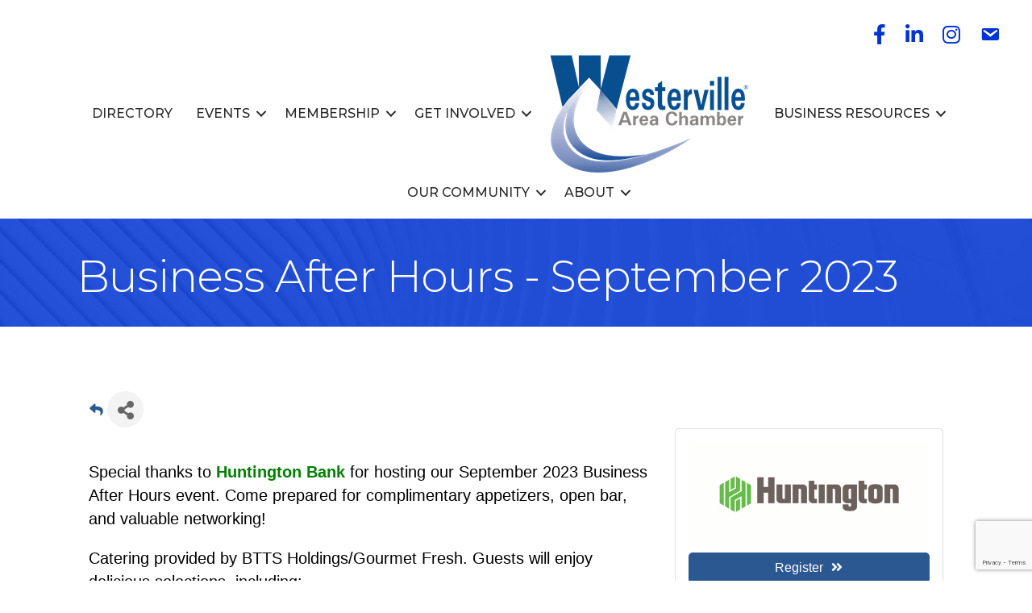

--- FILE ---
content_type: text/html; charset=utf-8
request_url: https://www.google.com/recaptcha/enterprise/anchor?ar=1&k=6LcpNUMUAAAAAB5iVpO_rzGG2TK_vFp7V6SCw_4s&co=aHR0cHM6Ly9idXNpbmVzcy53ZXN0ZXJ2aWxsZWNoYW1iZXIuY29tOjQ0Mw..&hl=en&v=PoyoqOPhxBO7pBk68S4YbpHZ&size=compact&anchor-ms=20000&execute-ms=30000&cb=h9574wo386y
body_size: 49571
content:
<!DOCTYPE HTML><html dir="ltr" lang="en"><head><meta http-equiv="Content-Type" content="text/html; charset=UTF-8">
<meta http-equiv="X-UA-Compatible" content="IE=edge">
<title>reCAPTCHA</title>
<style type="text/css">
/* cyrillic-ext */
@font-face {
  font-family: 'Roboto';
  font-style: normal;
  font-weight: 400;
  font-stretch: 100%;
  src: url(//fonts.gstatic.com/s/roboto/v48/KFO7CnqEu92Fr1ME7kSn66aGLdTylUAMa3GUBHMdazTgWw.woff2) format('woff2');
  unicode-range: U+0460-052F, U+1C80-1C8A, U+20B4, U+2DE0-2DFF, U+A640-A69F, U+FE2E-FE2F;
}
/* cyrillic */
@font-face {
  font-family: 'Roboto';
  font-style: normal;
  font-weight: 400;
  font-stretch: 100%;
  src: url(//fonts.gstatic.com/s/roboto/v48/KFO7CnqEu92Fr1ME7kSn66aGLdTylUAMa3iUBHMdazTgWw.woff2) format('woff2');
  unicode-range: U+0301, U+0400-045F, U+0490-0491, U+04B0-04B1, U+2116;
}
/* greek-ext */
@font-face {
  font-family: 'Roboto';
  font-style: normal;
  font-weight: 400;
  font-stretch: 100%;
  src: url(//fonts.gstatic.com/s/roboto/v48/KFO7CnqEu92Fr1ME7kSn66aGLdTylUAMa3CUBHMdazTgWw.woff2) format('woff2');
  unicode-range: U+1F00-1FFF;
}
/* greek */
@font-face {
  font-family: 'Roboto';
  font-style: normal;
  font-weight: 400;
  font-stretch: 100%;
  src: url(//fonts.gstatic.com/s/roboto/v48/KFO7CnqEu92Fr1ME7kSn66aGLdTylUAMa3-UBHMdazTgWw.woff2) format('woff2');
  unicode-range: U+0370-0377, U+037A-037F, U+0384-038A, U+038C, U+038E-03A1, U+03A3-03FF;
}
/* math */
@font-face {
  font-family: 'Roboto';
  font-style: normal;
  font-weight: 400;
  font-stretch: 100%;
  src: url(//fonts.gstatic.com/s/roboto/v48/KFO7CnqEu92Fr1ME7kSn66aGLdTylUAMawCUBHMdazTgWw.woff2) format('woff2');
  unicode-range: U+0302-0303, U+0305, U+0307-0308, U+0310, U+0312, U+0315, U+031A, U+0326-0327, U+032C, U+032F-0330, U+0332-0333, U+0338, U+033A, U+0346, U+034D, U+0391-03A1, U+03A3-03A9, U+03B1-03C9, U+03D1, U+03D5-03D6, U+03F0-03F1, U+03F4-03F5, U+2016-2017, U+2034-2038, U+203C, U+2040, U+2043, U+2047, U+2050, U+2057, U+205F, U+2070-2071, U+2074-208E, U+2090-209C, U+20D0-20DC, U+20E1, U+20E5-20EF, U+2100-2112, U+2114-2115, U+2117-2121, U+2123-214F, U+2190, U+2192, U+2194-21AE, U+21B0-21E5, U+21F1-21F2, U+21F4-2211, U+2213-2214, U+2216-22FF, U+2308-230B, U+2310, U+2319, U+231C-2321, U+2336-237A, U+237C, U+2395, U+239B-23B7, U+23D0, U+23DC-23E1, U+2474-2475, U+25AF, U+25B3, U+25B7, U+25BD, U+25C1, U+25CA, U+25CC, U+25FB, U+266D-266F, U+27C0-27FF, U+2900-2AFF, U+2B0E-2B11, U+2B30-2B4C, U+2BFE, U+3030, U+FF5B, U+FF5D, U+1D400-1D7FF, U+1EE00-1EEFF;
}
/* symbols */
@font-face {
  font-family: 'Roboto';
  font-style: normal;
  font-weight: 400;
  font-stretch: 100%;
  src: url(//fonts.gstatic.com/s/roboto/v48/KFO7CnqEu92Fr1ME7kSn66aGLdTylUAMaxKUBHMdazTgWw.woff2) format('woff2');
  unicode-range: U+0001-000C, U+000E-001F, U+007F-009F, U+20DD-20E0, U+20E2-20E4, U+2150-218F, U+2190, U+2192, U+2194-2199, U+21AF, U+21E6-21F0, U+21F3, U+2218-2219, U+2299, U+22C4-22C6, U+2300-243F, U+2440-244A, U+2460-24FF, U+25A0-27BF, U+2800-28FF, U+2921-2922, U+2981, U+29BF, U+29EB, U+2B00-2BFF, U+4DC0-4DFF, U+FFF9-FFFB, U+10140-1018E, U+10190-1019C, U+101A0, U+101D0-101FD, U+102E0-102FB, U+10E60-10E7E, U+1D2C0-1D2D3, U+1D2E0-1D37F, U+1F000-1F0FF, U+1F100-1F1AD, U+1F1E6-1F1FF, U+1F30D-1F30F, U+1F315, U+1F31C, U+1F31E, U+1F320-1F32C, U+1F336, U+1F378, U+1F37D, U+1F382, U+1F393-1F39F, U+1F3A7-1F3A8, U+1F3AC-1F3AF, U+1F3C2, U+1F3C4-1F3C6, U+1F3CA-1F3CE, U+1F3D4-1F3E0, U+1F3ED, U+1F3F1-1F3F3, U+1F3F5-1F3F7, U+1F408, U+1F415, U+1F41F, U+1F426, U+1F43F, U+1F441-1F442, U+1F444, U+1F446-1F449, U+1F44C-1F44E, U+1F453, U+1F46A, U+1F47D, U+1F4A3, U+1F4B0, U+1F4B3, U+1F4B9, U+1F4BB, U+1F4BF, U+1F4C8-1F4CB, U+1F4D6, U+1F4DA, U+1F4DF, U+1F4E3-1F4E6, U+1F4EA-1F4ED, U+1F4F7, U+1F4F9-1F4FB, U+1F4FD-1F4FE, U+1F503, U+1F507-1F50B, U+1F50D, U+1F512-1F513, U+1F53E-1F54A, U+1F54F-1F5FA, U+1F610, U+1F650-1F67F, U+1F687, U+1F68D, U+1F691, U+1F694, U+1F698, U+1F6AD, U+1F6B2, U+1F6B9-1F6BA, U+1F6BC, U+1F6C6-1F6CF, U+1F6D3-1F6D7, U+1F6E0-1F6EA, U+1F6F0-1F6F3, U+1F6F7-1F6FC, U+1F700-1F7FF, U+1F800-1F80B, U+1F810-1F847, U+1F850-1F859, U+1F860-1F887, U+1F890-1F8AD, U+1F8B0-1F8BB, U+1F8C0-1F8C1, U+1F900-1F90B, U+1F93B, U+1F946, U+1F984, U+1F996, U+1F9E9, U+1FA00-1FA6F, U+1FA70-1FA7C, U+1FA80-1FA89, U+1FA8F-1FAC6, U+1FACE-1FADC, U+1FADF-1FAE9, U+1FAF0-1FAF8, U+1FB00-1FBFF;
}
/* vietnamese */
@font-face {
  font-family: 'Roboto';
  font-style: normal;
  font-weight: 400;
  font-stretch: 100%;
  src: url(//fonts.gstatic.com/s/roboto/v48/KFO7CnqEu92Fr1ME7kSn66aGLdTylUAMa3OUBHMdazTgWw.woff2) format('woff2');
  unicode-range: U+0102-0103, U+0110-0111, U+0128-0129, U+0168-0169, U+01A0-01A1, U+01AF-01B0, U+0300-0301, U+0303-0304, U+0308-0309, U+0323, U+0329, U+1EA0-1EF9, U+20AB;
}
/* latin-ext */
@font-face {
  font-family: 'Roboto';
  font-style: normal;
  font-weight: 400;
  font-stretch: 100%;
  src: url(//fonts.gstatic.com/s/roboto/v48/KFO7CnqEu92Fr1ME7kSn66aGLdTylUAMa3KUBHMdazTgWw.woff2) format('woff2');
  unicode-range: U+0100-02BA, U+02BD-02C5, U+02C7-02CC, U+02CE-02D7, U+02DD-02FF, U+0304, U+0308, U+0329, U+1D00-1DBF, U+1E00-1E9F, U+1EF2-1EFF, U+2020, U+20A0-20AB, U+20AD-20C0, U+2113, U+2C60-2C7F, U+A720-A7FF;
}
/* latin */
@font-face {
  font-family: 'Roboto';
  font-style: normal;
  font-weight: 400;
  font-stretch: 100%;
  src: url(//fonts.gstatic.com/s/roboto/v48/KFO7CnqEu92Fr1ME7kSn66aGLdTylUAMa3yUBHMdazQ.woff2) format('woff2');
  unicode-range: U+0000-00FF, U+0131, U+0152-0153, U+02BB-02BC, U+02C6, U+02DA, U+02DC, U+0304, U+0308, U+0329, U+2000-206F, U+20AC, U+2122, U+2191, U+2193, U+2212, U+2215, U+FEFF, U+FFFD;
}
/* cyrillic-ext */
@font-face {
  font-family: 'Roboto';
  font-style: normal;
  font-weight: 500;
  font-stretch: 100%;
  src: url(//fonts.gstatic.com/s/roboto/v48/KFO7CnqEu92Fr1ME7kSn66aGLdTylUAMa3GUBHMdazTgWw.woff2) format('woff2');
  unicode-range: U+0460-052F, U+1C80-1C8A, U+20B4, U+2DE0-2DFF, U+A640-A69F, U+FE2E-FE2F;
}
/* cyrillic */
@font-face {
  font-family: 'Roboto';
  font-style: normal;
  font-weight: 500;
  font-stretch: 100%;
  src: url(//fonts.gstatic.com/s/roboto/v48/KFO7CnqEu92Fr1ME7kSn66aGLdTylUAMa3iUBHMdazTgWw.woff2) format('woff2');
  unicode-range: U+0301, U+0400-045F, U+0490-0491, U+04B0-04B1, U+2116;
}
/* greek-ext */
@font-face {
  font-family: 'Roboto';
  font-style: normal;
  font-weight: 500;
  font-stretch: 100%;
  src: url(//fonts.gstatic.com/s/roboto/v48/KFO7CnqEu92Fr1ME7kSn66aGLdTylUAMa3CUBHMdazTgWw.woff2) format('woff2');
  unicode-range: U+1F00-1FFF;
}
/* greek */
@font-face {
  font-family: 'Roboto';
  font-style: normal;
  font-weight: 500;
  font-stretch: 100%;
  src: url(//fonts.gstatic.com/s/roboto/v48/KFO7CnqEu92Fr1ME7kSn66aGLdTylUAMa3-UBHMdazTgWw.woff2) format('woff2');
  unicode-range: U+0370-0377, U+037A-037F, U+0384-038A, U+038C, U+038E-03A1, U+03A3-03FF;
}
/* math */
@font-face {
  font-family: 'Roboto';
  font-style: normal;
  font-weight: 500;
  font-stretch: 100%;
  src: url(//fonts.gstatic.com/s/roboto/v48/KFO7CnqEu92Fr1ME7kSn66aGLdTylUAMawCUBHMdazTgWw.woff2) format('woff2');
  unicode-range: U+0302-0303, U+0305, U+0307-0308, U+0310, U+0312, U+0315, U+031A, U+0326-0327, U+032C, U+032F-0330, U+0332-0333, U+0338, U+033A, U+0346, U+034D, U+0391-03A1, U+03A3-03A9, U+03B1-03C9, U+03D1, U+03D5-03D6, U+03F0-03F1, U+03F4-03F5, U+2016-2017, U+2034-2038, U+203C, U+2040, U+2043, U+2047, U+2050, U+2057, U+205F, U+2070-2071, U+2074-208E, U+2090-209C, U+20D0-20DC, U+20E1, U+20E5-20EF, U+2100-2112, U+2114-2115, U+2117-2121, U+2123-214F, U+2190, U+2192, U+2194-21AE, U+21B0-21E5, U+21F1-21F2, U+21F4-2211, U+2213-2214, U+2216-22FF, U+2308-230B, U+2310, U+2319, U+231C-2321, U+2336-237A, U+237C, U+2395, U+239B-23B7, U+23D0, U+23DC-23E1, U+2474-2475, U+25AF, U+25B3, U+25B7, U+25BD, U+25C1, U+25CA, U+25CC, U+25FB, U+266D-266F, U+27C0-27FF, U+2900-2AFF, U+2B0E-2B11, U+2B30-2B4C, U+2BFE, U+3030, U+FF5B, U+FF5D, U+1D400-1D7FF, U+1EE00-1EEFF;
}
/* symbols */
@font-face {
  font-family: 'Roboto';
  font-style: normal;
  font-weight: 500;
  font-stretch: 100%;
  src: url(//fonts.gstatic.com/s/roboto/v48/KFO7CnqEu92Fr1ME7kSn66aGLdTylUAMaxKUBHMdazTgWw.woff2) format('woff2');
  unicode-range: U+0001-000C, U+000E-001F, U+007F-009F, U+20DD-20E0, U+20E2-20E4, U+2150-218F, U+2190, U+2192, U+2194-2199, U+21AF, U+21E6-21F0, U+21F3, U+2218-2219, U+2299, U+22C4-22C6, U+2300-243F, U+2440-244A, U+2460-24FF, U+25A0-27BF, U+2800-28FF, U+2921-2922, U+2981, U+29BF, U+29EB, U+2B00-2BFF, U+4DC0-4DFF, U+FFF9-FFFB, U+10140-1018E, U+10190-1019C, U+101A0, U+101D0-101FD, U+102E0-102FB, U+10E60-10E7E, U+1D2C0-1D2D3, U+1D2E0-1D37F, U+1F000-1F0FF, U+1F100-1F1AD, U+1F1E6-1F1FF, U+1F30D-1F30F, U+1F315, U+1F31C, U+1F31E, U+1F320-1F32C, U+1F336, U+1F378, U+1F37D, U+1F382, U+1F393-1F39F, U+1F3A7-1F3A8, U+1F3AC-1F3AF, U+1F3C2, U+1F3C4-1F3C6, U+1F3CA-1F3CE, U+1F3D4-1F3E0, U+1F3ED, U+1F3F1-1F3F3, U+1F3F5-1F3F7, U+1F408, U+1F415, U+1F41F, U+1F426, U+1F43F, U+1F441-1F442, U+1F444, U+1F446-1F449, U+1F44C-1F44E, U+1F453, U+1F46A, U+1F47D, U+1F4A3, U+1F4B0, U+1F4B3, U+1F4B9, U+1F4BB, U+1F4BF, U+1F4C8-1F4CB, U+1F4D6, U+1F4DA, U+1F4DF, U+1F4E3-1F4E6, U+1F4EA-1F4ED, U+1F4F7, U+1F4F9-1F4FB, U+1F4FD-1F4FE, U+1F503, U+1F507-1F50B, U+1F50D, U+1F512-1F513, U+1F53E-1F54A, U+1F54F-1F5FA, U+1F610, U+1F650-1F67F, U+1F687, U+1F68D, U+1F691, U+1F694, U+1F698, U+1F6AD, U+1F6B2, U+1F6B9-1F6BA, U+1F6BC, U+1F6C6-1F6CF, U+1F6D3-1F6D7, U+1F6E0-1F6EA, U+1F6F0-1F6F3, U+1F6F7-1F6FC, U+1F700-1F7FF, U+1F800-1F80B, U+1F810-1F847, U+1F850-1F859, U+1F860-1F887, U+1F890-1F8AD, U+1F8B0-1F8BB, U+1F8C0-1F8C1, U+1F900-1F90B, U+1F93B, U+1F946, U+1F984, U+1F996, U+1F9E9, U+1FA00-1FA6F, U+1FA70-1FA7C, U+1FA80-1FA89, U+1FA8F-1FAC6, U+1FACE-1FADC, U+1FADF-1FAE9, U+1FAF0-1FAF8, U+1FB00-1FBFF;
}
/* vietnamese */
@font-face {
  font-family: 'Roboto';
  font-style: normal;
  font-weight: 500;
  font-stretch: 100%;
  src: url(//fonts.gstatic.com/s/roboto/v48/KFO7CnqEu92Fr1ME7kSn66aGLdTylUAMa3OUBHMdazTgWw.woff2) format('woff2');
  unicode-range: U+0102-0103, U+0110-0111, U+0128-0129, U+0168-0169, U+01A0-01A1, U+01AF-01B0, U+0300-0301, U+0303-0304, U+0308-0309, U+0323, U+0329, U+1EA0-1EF9, U+20AB;
}
/* latin-ext */
@font-face {
  font-family: 'Roboto';
  font-style: normal;
  font-weight: 500;
  font-stretch: 100%;
  src: url(//fonts.gstatic.com/s/roboto/v48/KFO7CnqEu92Fr1ME7kSn66aGLdTylUAMa3KUBHMdazTgWw.woff2) format('woff2');
  unicode-range: U+0100-02BA, U+02BD-02C5, U+02C7-02CC, U+02CE-02D7, U+02DD-02FF, U+0304, U+0308, U+0329, U+1D00-1DBF, U+1E00-1E9F, U+1EF2-1EFF, U+2020, U+20A0-20AB, U+20AD-20C0, U+2113, U+2C60-2C7F, U+A720-A7FF;
}
/* latin */
@font-face {
  font-family: 'Roboto';
  font-style: normal;
  font-weight: 500;
  font-stretch: 100%;
  src: url(//fonts.gstatic.com/s/roboto/v48/KFO7CnqEu92Fr1ME7kSn66aGLdTylUAMa3yUBHMdazQ.woff2) format('woff2');
  unicode-range: U+0000-00FF, U+0131, U+0152-0153, U+02BB-02BC, U+02C6, U+02DA, U+02DC, U+0304, U+0308, U+0329, U+2000-206F, U+20AC, U+2122, U+2191, U+2193, U+2212, U+2215, U+FEFF, U+FFFD;
}
/* cyrillic-ext */
@font-face {
  font-family: 'Roboto';
  font-style: normal;
  font-weight: 900;
  font-stretch: 100%;
  src: url(//fonts.gstatic.com/s/roboto/v48/KFO7CnqEu92Fr1ME7kSn66aGLdTylUAMa3GUBHMdazTgWw.woff2) format('woff2');
  unicode-range: U+0460-052F, U+1C80-1C8A, U+20B4, U+2DE0-2DFF, U+A640-A69F, U+FE2E-FE2F;
}
/* cyrillic */
@font-face {
  font-family: 'Roboto';
  font-style: normal;
  font-weight: 900;
  font-stretch: 100%;
  src: url(//fonts.gstatic.com/s/roboto/v48/KFO7CnqEu92Fr1ME7kSn66aGLdTylUAMa3iUBHMdazTgWw.woff2) format('woff2');
  unicode-range: U+0301, U+0400-045F, U+0490-0491, U+04B0-04B1, U+2116;
}
/* greek-ext */
@font-face {
  font-family: 'Roboto';
  font-style: normal;
  font-weight: 900;
  font-stretch: 100%;
  src: url(//fonts.gstatic.com/s/roboto/v48/KFO7CnqEu92Fr1ME7kSn66aGLdTylUAMa3CUBHMdazTgWw.woff2) format('woff2');
  unicode-range: U+1F00-1FFF;
}
/* greek */
@font-face {
  font-family: 'Roboto';
  font-style: normal;
  font-weight: 900;
  font-stretch: 100%;
  src: url(//fonts.gstatic.com/s/roboto/v48/KFO7CnqEu92Fr1ME7kSn66aGLdTylUAMa3-UBHMdazTgWw.woff2) format('woff2');
  unicode-range: U+0370-0377, U+037A-037F, U+0384-038A, U+038C, U+038E-03A1, U+03A3-03FF;
}
/* math */
@font-face {
  font-family: 'Roboto';
  font-style: normal;
  font-weight: 900;
  font-stretch: 100%;
  src: url(//fonts.gstatic.com/s/roboto/v48/KFO7CnqEu92Fr1ME7kSn66aGLdTylUAMawCUBHMdazTgWw.woff2) format('woff2');
  unicode-range: U+0302-0303, U+0305, U+0307-0308, U+0310, U+0312, U+0315, U+031A, U+0326-0327, U+032C, U+032F-0330, U+0332-0333, U+0338, U+033A, U+0346, U+034D, U+0391-03A1, U+03A3-03A9, U+03B1-03C9, U+03D1, U+03D5-03D6, U+03F0-03F1, U+03F4-03F5, U+2016-2017, U+2034-2038, U+203C, U+2040, U+2043, U+2047, U+2050, U+2057, U+205F, U+2070-2071, U+2074-208E, U+2090-209C, U+20D0-20DC, U+20E1, U+20E5-20EF, U+2100-2112, U+2114-2115, U+2117-2121, U+2123-214F, U+2190, U+2192, U+2194-21AE, U+21B0-21E5, U+21F1-21F2, U+21F4-2211, U+2213-2214, U+2216-22FF, U+2308-230B, U+2310, U+2319, U+231C-2321, U+2336-237A, U+237C, U+2395, U+239B-23B7, U+23D0, U+23DC-23E1, U+2474-2475, U+25AF, U+25B3, U+25B7, U+25BD, U+25C1, U+25CA, U+25CC, U+25FB, U+266D-266F, U+27C0-27FF, U+2900-2AFF, U+2B0E-2B11, U+2B30-2B4C, U+2BFE, U+3030, U+FF5B, U+FF5D, U+1D400-1D7FF, U+1EE00-1EEFF;
}
/* symbols */
@font-face {
  font-family: 'Roboto';
  font-style: normal;
  font-weight: 900;
  font-stretch: 100%;
  src: url(//fonts.gstatic.com/s/roboto/v48/KFO7CnqEu92Fr1ME7kSn66aGLdTylUAMaxKUBHMdazTgWw.woff2) format('woff2');
  unicode-range: U+0001-000C, U+000E-001F, U+007F-009F, U+20DD-20E0, U+20E2-20E4, U+2150-218F, U+2190, U+2192, U+2194-2199, U+21AF, U+21E6-21F0, U+21F3, U+2218-2219, U+2299, U+22C4-22C6, U+2300-243F, U+2440-244A, U+2460-24FF, U+25A0-27BF, U+2800-28FF, U+2921-2922, U+2981, U+29BF, U+29EB, U+2B00-2BFF, U+4DC0-4DFF, U+FFF9-FFFB, U+10140-1018E, U+10190-1019C, U+101A0, U+101D0-101FD, U+102E0-102FB, U+10E60-10E7E, U+1D2C0-1D2D3, U+1D2E0-1D37F, U+1F000-1F0FF, U+1F100-1F1AD, U+1F1E6-1F1FF, U+1F30D-1F30F, U+1F315, U+1F31C, U+1F31E, U+1F320-1F32C, U+1F336, U+1F378, U+1F37D, U+1F382, U+1F393-1F39F, U+1F3A7-1F3A8, U+1F3AC-1F3AF, U+1F3C2, U+1F3C4-1F3C6, U+1F3CA-1F3CE, U+1F3D4-1F3E0, U+1F3ED, U+1F3F1-1F3F3, U+1F3F5-1F3F7, U+1F408, U+1F415, U+1F41F, U+1F426, U+1F43F, U+1F441-1F442, U+1F444, U+1F446-1F449, U+1F44C-1F44E, U+1F453, U+1F46A, U+1F47D, U+1F4A3, U+1F4B0, U+1F4B3, U+1F4B9, U+1F4BB, U+1F4BF, U+1F4C8-1F4CB, U+1F4D6, U+1F4DA, U+1F4DF, U+1F4E3-1F4E6, U+1F4EA-1F4ED, U+1F4F7, U+1F4F9-1F4FB, U+1F4FD-1F4FE, U+1F503, U+1F507-1F50B, U+1F50D, U+1F512-1F513, U+1F53E-1F54A, U+1F54F-1F5FA, U+1F610, U+1F650-1F67F, U+1F687, U+1F68D, U+1F691, U+1F694, U+1F698, U+1F6AD, U+1F6B2, U+1F6B9-1F6BA, U+1F6BC, U+1F6C6-1F6CF, U+1F6D3-1F6D7, U+1F6E0-1F6EA, U+1F6F0-1F6F3, U+1F6F7-1F6FC, U+1F700-1F7FF, U+1F800-1F80B, U+1F810-1F847, U+1F850-1F859, U+1F860-1F887, U+1F890-1F8AD, U+1F8B0-1F8BB, U+1F8C0-1F8C1, U+1F900-1F90B, U+1F93B, U+1F946, U+1F984, U+1F996, U+1F9E9, U+1FA00-1FA6F, U+1FA70-1FA7C, U+1FA80-1FA89, U+1FA8F-1FAC6, U+1FACE-1FADC, U+1FADF-1FAE9, U+1FAF0-1FAF8, U+1FB00-1FBFF;
}
/* vietnamese */
@font-face {
  font-family: 'Roboto';
  font-style: normal;
  font-weight: 900;
  font-stretch: 100%;
  src: url(//fonts.gstatic.com/s/roboto/v48/KFO7CnqEu92Fr1ME7kSn66aGLdTylUAMa3OUBHMdazTgWw.woff2) format('woff2');
  unicode-range: U+0102-0103, U+0110-0111, U+0128-0129, U+0168-0169, U+01A0-01A1, U+01AF-01B0, U+0300-0301, U+0303-0304, U+0308-0309, U+0323, U+0329, U+1EA0-1EF9, U+20AB;
}
/* latin-ext */
@font-face {
  font-family: 'Roboto';
  font-style: normal;
  font-weight: 900;
  font-stretch: 100%;
  src: url(//fonts.gstatic.com/s/roboto/v48/KFO7CnqEu92Fr1ME7kSn66aGLdTylUAMa3KUBHMdazTgWw.woff2) format('woff2');
  unicode-range: U+0100-02BA, U+02BD-02C5, U+02C7-02CC, U+02CE-02D7, U+02DD-02FF, U+0304, U+0308, U+0329, U+1D00-1DBF, U+1E00-1E9F, U+1EF2-1EFF, U+2020, U+20A0-20AB, U+20AD-20C0, U+2113, U+2C60-2C7F, U+A720-A7FF;
}
/* latin */
@font-face {
  font-family: 'Roboto';
  font-style: normal;
  font-weight: 900;
  font-stretch: 100%;
  src: url(//fonts.gstatic.com/s/roboto/v48/KFO7CnqEu92Fr1ME7kSn66aGLdTylUAMa3yUBHMdazQ.woff2) format('woff2');
  unicode-range: U+0000-00FF, U+0131, U+0152-0153, U+02BB-02BC, U+02C6, U+02DA, U+02DC, U+0304, U+0308, U+0329, U+2000-206F, U+20AC, U+2122, U+2191, U+2193, U+2212, U+2215, U+FEFF, U+FFFD;
}

</style>
<link rel="stylesheet" type="text/css" href="https://www.gstatic.com/recaptcha/releases/PoyoqOPhxBO7pBk68S4YbpHZ/styles__ltr.css">
<script nonce="4bgRHUD94Hao_mI6mS0Axg" type="text/javascript">window['__recaptcha_api'] = 'https://www.google.com/recaptcha/enterprise/';</script>
<script type="text/javascript" src="https://www.gstatic.com/recaptcha/releases/PoyoqOPhxBO7pBk68S4YbpHZ/recaptcha__en.js" nonce="4bgRHUD94Hao_mI6mS0Axg">
      
    </script></head>
<body><div id="rc-anchor-alert" class="rc-anchor-alert"></div>
<input type="hidden" id="recaptcha-token" value="[base64]">
<script type="text/javascript" nonce="4bgRHUD94Hao_mI6mS0Axg">
      recaptcha.anchor.Main.init("[\x22ainput\x22,[\x22bgdata\x22,\x22\x22,\[base64]/[base64]/MjU1Ong/[base64]/[base64]/[base64]/[base64]/[base64]/[base64]/[base64]/[base64]/[base64]/[base64]/[base64]/[base64]/[base64]/[base64]/[base64]\\u003d\x22,\[base64]\\u003d\\u003d\x22,\x22wrXCt8KLfsOzccOUw5zCqsKTHsOFDcKuw7Yewo4+wp7CiMKMw54hwp5Dw6TDhcKTCcKBWcKRVDbDlMKdw6I/FFXCisOeAH3DmjjDtWLCrEgRfxTCuRTDjWRpOkZRWcOcZMO7w5xoN0vCtRtMMcKsbjZQwrUHw6bDisKmMsKwwpLClsKfw7NCw5xaNcK7KX/DvcOyT8Onw5TDjRfClcO1wp4WGsO/Gx7CksOhGkxgHcOnw6TCmQzDusOgBE4fwqPDumbCvsO8wrzDq8OKbxbDh8KOwr7CvHvCgGYcw6rDvsKTwroyw7UuwqzCrsKTwqjDrVfDqsKpwpnDn01rwqhpw5orw5nDusKkesKBw58TIsOMX8KHQg/CjMKawqoTw7fCuD3CmDoBcgzCnighwoLDgDUrdyfCvxTCp8ODfMKBwo8aQAzDh8KnEWg5w6DCq8OOw4TCtMKxRMOwwpFKDFvCucO3fmMyw5LCvl7ChcKOw4jDvWzDsVXCg8KhcE1yO8Kbw5YeBkDDo8K6wr4GGmDCvsKXQsKQDgwIDsK/[base64]/woMlw4TDkMK+K8K4wpjDkE/Cs8O2NMOew5hzw5ENw6gobEx7dhvDsBd8YsKkwr1SdjzDgsOXYk9gw7NhQcOyEsO0Zw4Ow7MxE8Ocw5bClsKUXQ/Cg8O/IGwzw6g6Qy1iXMK+wqLCgVpjPMOaw5zCrMKVwpzDqBXChcOFw7XDlMOdWcOswoXDvsOgHsKewrvDlsO9w4ASS8O/wqwZw47CjixIwpQCw5scwq0/WAXClxdLw78YbsOfZsO7R8KVw6ZrKcKcUMKOw5TCk8OJZcKTw7XCuTInbinCl13DmxbCtcKLwoFawpo4woEvIsKnwrJCw75nDULCuMOEwqPCq8OcwonDi8OLwqDDh3TCj8Kmw5tMw6I/w5rDiELCnB3CkCgya8Omw4RLw67DihjDnXzCgTMaAVzDnk/DrWQHw6IuRU7CkcOPw6/DvMOzwrtzDMOTEcO0L8OgXcKjwoU1w7QtAcOaw4Qbwo/DiUYMLsO9XMO4F8KONgPCoMK4HQHCu8KUwoDCsVTChlkwU8OmwoTChSw/WBx/wpfCtcOMwo4Xw7ECwr3CpQQow5/DqsOmwrYCJ03DlsKgLHdtHUbDj8KBw4UYw4dpGcKCf3jCjHICU8Krw57DgVd1A1MUw6bCpzlmwoUkwpbCgWbDomF7N8KLREbCjMKQwrcvbhvDkifCoQtawqHDs8KoXcOXw45zw7TCmsKmFnQwF8Oow4LCqsKpY8O/dzbDrnElYcK4w7vCjjJiw4oywrc5SVPDg8O+YA3DrHl8acOdw7EAdkTCk1fDmMK3w7/[base64]/[base64]/VjrCjjzCtsKtOTnDviDClDjDl8Onw4xwwr4jw4/CosK8woXCqMKPfHjDjsKvw5NaXB8Tw5g/YcOfasKTJsOawrBawrXDs8Kew7pbdcO5w7vCrAR8wpPDjcOdA8KXwrk1dsOOasKRB8KpWcOQw4LCqGHDq8KlFMK8WRzCrzzDm1UtwqJ4w47DuyjCp23CusKeUsOwTxbDpMO9eMKTeMOQEyzCgMOsw7zDmnNOJcORPsK6w6fCgTXCiMOnwrHCqsOEdcO6w4DDpcOnw6/DnktUJMOzYcOFPQcQHsOTQyHDti/DisKZX8KMRMKowrvCt8KgOHXCk8K/wr7CpQ5rw6zClWAITsO4bw9BwrXDnlbDu8KLw5XDuMK9wrc1JsOcwrbChsKpDMOgwqo5wp3DpsKtwoHCnMKyGxUkwqVTcXbDqEHCvm7CrhPDu0XDqcO8RQ0Xw5bCnXbCnHY6bEnCv8O+EsO/wovCrMK/IsO1w5TDvMOsw7xHL1YadRdvbTttw6nDj8OEw67DtG4TBwU/wrbDhT8xXMOwdUJJbsOBCl0ZVyjCqsOBwqIjIl7DkETDo3vCgMO0U8OFw7M1UcOhw5DDlErCpDnClw/Dj8KcKEUWwqBLwqvCkWHDvzovw5pJBwotV8KFBsOSw7rCgcO0VVXDmMKebcO9wrEsc8Klw5EGw5vDrzUtS8KDeCd9ZcOZwqVew77ChAzCulQACXTDvcKswrU8wq/CvHjCsMKswpdyw656MwTClA5WwpnCoMOWGMKEw7JPw6N1QsOVUlwKw5DCsy7Ds8O9w4QDaW4AUH7CkmPCmiI1wrPDqSDCp8OhaWLCqsKBfHXCicKtL1Rlw7LDkMOtwoHDmcO4Pm8NYsKXw6Z7EG9QwpIPA8KfWsKQw6xQesKFEzMMcsOCF8OKw7DCr8Obw64OZsK8Nz/CtsOXHR/CosK4wq3ChHfCgsOVC251P8OCw53CuFQ+w4/CiMOAfsOaw7B3PsKUZlnCiMKtwr3CiAfCljYgwrczTWlewrTCnQdKw5dqw47DucKEw4/Dt8KhCXYpw5J3woBPRMKqbhPDmgLCoiAdw5TCoMKhWcKualQSwqUVwp3Cows7QzMiGwZ9wprCucKOB8OIwojCosKBaiMKLS1hLXrDpyvDjcOHe1nCqcO/C8KwT8K6wppbw5UEwr/Clkd5fcOmwqExCMORw57ChcOxIcOsWUvCnsKJATPCssOFMcO/w47Do2bCnsOyw5DDl2bCoSXCjW7DgxEEwp8Mw5YaTsKhwrguBxF/wqLDqHbDrcOFfMOuEG3DkcKQw5vCo0sEwqYvJsKpw7MwwoFmL8KrBMOnwpRJK0wFIsO/woRuZ8Knw7LCmcOyDcOgG8OvwrvCnGs2GS5Xw4N9dGPDnjvCo0UJwrDDnW4JJMO3w4TCjMOEwoRdwobDmgt1AsKtbMKewqYVw7zDl8O1wpvCl8KEw4rCnsK3VEvCmlx2ecK6NlN+SsOpNMKswq7DssOjcg/DqFfDkxzCtDhlwqhxw7UzIMOCwrbDimwvH1pCw60QPWVrwpLCn01Hw68/w71dwqZxCcOiTy8owpnCuVbCsMOxwrTCsMO4wopPJxnCt0cxwrLCjcO0wogpwo8BwozDmVjDhErDnsOldcKhwro5eRlSR8OrOMKwfjg0I3lSUcO0OMOZfcOSw51UKARjwobCqcOVWsOVGsOHwrXCs8K6w4LCq0TDjXojXMO4UsKLJ8O4FMO/LMKYw5MewptLwrLDmMOnOgZAf8KPw6zCkkjDhHB5AsKREgkDDGjDnm8GBVbDlDnDqsOFw5bCkmxPworCoR8TaXlDfsO/wqkdw4kFw4NfJmjCqV4IwpBOYVzCpg/DgBjDq8Omw7rCmiJzMsK6woDDksOyGFAOW2FUwpYgRcO1wpjCnX9HwoY/b00Nw51ww4TCjTMoPSxKw7ROacOUJsKiwp7Dn8K5w7J9w4XCtgXDv8OcwrcfPsK9woJ2w75mFHl7w5RRZ8KNCD7DtsK+C8O2eMOrKMOeZcKtQBDCi8K/J8KQw4JmJT8ow4jCkB7DqH7Dh8OsJmbDs0MEw7xCDMK9w40sw51rPsO1asOuIzo1DwoMw4w8w7/Dlj3DrAVHwrvCmcOOXTc7VMOdwqXCjFt/w6EZZsKqw5DCoMKIw4jCm1TCiHFnXVsue8KSHsKaQsOmcsOMwo07w7hbw5oOdsONw69TPcOIWDNNe8Odw4oqw7zChxVtSjlOwpJewrfCrmkLwrnDm8OJay4dAsOtJlXCqSHCksKMUMOzNknDrGTCgsK8dsKIwotGwq/Ci8KOdG7CssO3YXhzwol0XCXDjVnChxHDlmPDrFpVw5Z7w6JUwpE+w4l0w6TCtsKrd8KkC8K4w5jCo8K6w5Zxd8KXICDCs8Ofw4/CicKtw59POGvCgGjDqsOvKDsww4rDhsKUO0nCiQPDlxYQwpTCiMOsezNjS0Y7w58Iw47CkRIcw5FzcMOBwqo5w44Rw4jClFJMw6Zow7PDhVFNE8KjJsO/[base64]/CgXvCk0zDk2/[base64]/DvsOwwpIzwqcLNEJzw6J0w53CusKRASNZDmbDr1/CksKPwqfDqR4Pw4c4w5rDrS7Du8Kfw5zCgFxbw5dhwp08ccKhw7TDlxrDsyMFRn4kwp3Cij/DpAfCsiFSwqXCuwbCsnkxw5tlw4fCuh7CosKKKsKRw5HDscOVw7UtTj51w5NfNsKxwpTCjWzCuMKTw5U9wpPCu8KcwpHCiSZOwo/Dpy5hGcOMKyBbwqfDlcOFw6DDkyt/WMO5YcO1w4lCTMOtdG1iwq0RZcO5w7Z6w7AywqTCoGAFw5PDkMK4w5bCnMOCN10MBsOwQTHDumnDkCV+w6LCtcKQwoLDonrDpMKhPB/DosK6wqPCqMOWdA3CrHHCuUoXwofDisK6LsKldsKpw6V/wrjDrMOjw7gIw5XDqcKnw4HChxrDnWVTVsOTwoBNPl7CosK5w7HCq8OSwr3CmW/Cp8O1w4jCnCrCuMK9w4XCmcOgw550DFgUDcO1wpQlwr5CFMOTAzYWWcKIBmrCgMOsIcKVw7jCqibCowNJRnxYwoDDnjYaemfCtcK7Fj/CjcOLwoxkZi/CtCPCisOzw50Yw6XDs8OtYgbCmMOEw5IkSMKnwpTDhsK4EAEJWlrDqHNKwrwQJcKkCMONwqciwq5Tw7vCgMOpV8Kww59Uw5fCu8OnwrQYw5bCrXPDvMOlG39Rw7LCm0lmdcKkScOfw5/CscOxw5bDnlHCkMKnYmE6w7/DnlnCkmPDtivDrsKhwpojwrzClcO1wrhQZC1GPcO9SVIPwqfCgzRaTTBUXcOuccOKwrTDvwQ/wr3DpBR4w4bCgsOJw4F1wpXCqkzCo3HCsMOtYcKtJcKVw5IIwqYkwpHCl8KkVlpZKhjCtcKlwoNXw7nCr18Ww6c/bcKowrLDn8OVFsOkwrHCkMKqw69WwotWJnc8wqpAAFLCkE7DpMKgD3HCkhXDqzdNeMOWwqbDpj1MwovCi8OjBFlpwqTDi8OmXsOWNi/DqF7CsDpcw5RxZiDCkMOLw4kTYFvDnRzDsMOLEEPDscOiCxZoPMKQMAZDwqTDlMOBHHYJw5wtfycVw4UdBgrDl8OXwr8UZ8OGw5nCksO6OAnCisK/w7bDlgrDrsObw6U7w50yc3DDlsKbOcOAQRrCksKNN0DCmMO7wrZSbh86w4gDCA1ZUMO7wr1ZwrTCvcOMw51YSHnCp1AEwoJ4w7UJw5Mhw58Vw6/CgMKqw4MQU8OcDAbDrMKowrgqwqnDm3DDpMOAw7Y8bE4QwpDDqMKpwoQWL2t4w6TDknbCvcO1bcKHw6TCsUVGwoNnw5g/[base64]/Do8KlJVRuwr4Mw5V1wqnDnMKZTFhITcKqw67DhhHDoHvDisKLwqLChhdlTgJxwrchwonDolvChBjDsigRw7XDuFPDk2bDmgLDpcO/[base64]/wo4zwpRDdsOAwozCtWrCr8OEBAHDrCQWDMOkVsKaJz/CmRvCiyPDtn9OJsOJwrHDozpGJENUcjB/RE1CwpBiDi7DgVzDk8KFw7TCnW44UV7Drzs+LlPCu8K9w6pjaMKJUz42w61TbFRmw4bChMKDw6zCjTsmwrovUiMQwqh4w6HCvmFywoFJZsK7wq3CisKRwrwpwq4SJcOGwqjDu8KSYcOCwo7Ds1PDryLCrsKdwpnDqAcSDlNxwq/DtXjCs8KkAXzCqAhUwqXDuTjDpnJKwo5kw4PDucK6wqIzwq7ClBHDlMODwo8EJwg3wqYOKMKnw7PCiTjDg3rClgLCksOkw6JnwqfDvcKhwq3CnQ5yQsOhwoPDgsK3wrAHL2LDjMO2w6IyV8O8wrrCjsOrw4rDlcKMw5LDmk/[base64]/ClMObRsOVP8KaZMKCQMOVwoovWcONE2giJcKbw6jCpMKhwqjCoMKBw4bDmcO1MXxLO2TCoMO3Bk5JQh06UAZdw4/CpMKIHAvCl8OSPXHCuXRLwpNCw5DCq8K4w4l9B8Olw6NRXx7DiMOyw4hEASrDoH1Vw5bDiMO1w4/CnwTDl3fDo8KHwo8Gw4wleQQdw6/Cv03CgMOqwqJSw6XCksOaYMOywpViwqxRwrrDm23DscOPOGbDpsOVw47DmsKTG8K5wrpywp8oVGEjHRRjHU3Dh1BWwo8sw4bCl8K7w43Di8OZLsOIwpYidcK8esKAw4DDmkgNPkrDvEvCg0nDm8KUw4bDosO7wrxVw7MmIDTDsRTCuHPClB/DoMKcw6tNL8Orwr1OUcOSLsOpKsKCwoLCpMKSwpxKwqxNwoXCmQ0IwpApwrvDjSMjTsOuZMO/w4vDncOYeBs6wq/CmwtOfRVCPDXDqMKIV8K/[base64]/Dkh3DuV3Dn8Oiw7Mjw43DhDdlAsO5w5IRw5nCj07DmxvDiMOJw63Chw3Cj8K9wp3DoErDrMOpwqjCtcKZwrzDqkUNXcOQw6c1w7rCusOga2vCqsOLRX/DrzHDpTUEwo/Dh0HDnHHDt8KQPmXCpsKvw59NUsKhSikPM1LDg3wVwqB7KCHDmk7DhMOqw7ptwrIQw6UjPMOhwqxfHsKMwpwZJRQ3w7/[base64]/Okx5w73Dl0oEOVwfUWLDmG/DtwzCqGxAwofDiw4kw6PCpx7Cm8Omw5oWZA8iFMKQKUHDscKfwog9bCHCpXIlw5zDocKLYMOZEQLDogkXw5kYwrEgN8OBE8O0w6vDlsOpwpd/AwJqc3jDrhLDrynDhcOaw51jZMK/wp7Cqmw7JVjDk2LDmcK+w5XDqypdw4HCnsODIsO4Cl0Ow4bCpU8hwpBHYMOBw5nCrlLCgMOUwoIcPMO+w63DgDfDsS3DmcOAcytnwr82NGcZVcKfwrUzFiPCn8Ouwr02w5PDu8K/NQgmwppKwq3DgsK4VyRhcMKQHk9rwqYMw63DrFMrLsK7w6ANA3BeHnxZPV8xw6A/ecOENsO1Ww/[base64]/L8KjU8KvJydUMwNAby3CpsOuw77Cl30QwpBnwonDnsOxWMKxwq/CgzERwrNQfH/[base64]/Cm8OIRcOrw7fChsOrw50Cw59Ew7HDiMKZwqVMwqc3wqDCusOpY8Oub8KUEV0tL8OPw6fCm8OoLcKIwo7ChHPDu8K3c13DqsOcU2JlwoFjIcOHH8KNfsOxZ8Kzw7nDrzh7w7Z/w6oiw7Ykw7vCp8Kkwq3DvnzDjlPCmW5DfcOmbMOLwqFGw5LDnCjDjMOmTMOLw7cCaTEpw4o3wqoTbMK0w6IuHABww5nCmVEOacOyT0rCvhl0wrhkVSjDjcO3c8OXwr/[base64]/w4rDjsOwB8Koc8KBw7kKwrZVaMK/w6nCuMKGRB/Cr1DDqwN2wonClSQJBMK3VwAKPVMRwrjCtcKxBE9TWTPCucKrwpdIw4fCgcOmdMOmRsKow6/CnyBEZVnDoX80w74xw4PCjMOVZzZZwpTCnUpjw4jCscOgN8OFRcKGRiZFw7bDqxbCi0bCsFV1QsK4w4h6Ygk3wrxWRgLDuwNQVsKpwqLClzFWw5DCkhfCn8OJwrrDqGjDvcKONsKqwqjCjQ/CksKJwpnCil3DogNwwp5iwoAYDQjCtsO7wrrCp8O2WMO2QxzCrMO4PGcJw5oBS2vDkBnCv1kAScO8YlTDtn/[base64]/DkMK7WkfClcOVwqwVMXA/[base64]/[base64]/w6MMw4Upw7QCZTBzRcKzMCjDtcO7Q8OJD3t/eyrDqCJQwpzDpX1VXcOWw4VlwqVGw7oywpJmREhkXMOgScOgwpl1wpx5w7jDgcOnE8KPwqdMNwsKEMOaw79dIyQDQCgRwqnDgcO0McK8JMOGEmzCrBzCuMOMIcKuLV9dwqnDs8OIacOVwrYXG8K+DW/CtMOAw7LDj0XChikfw4/CqcOTw70KYVZ0FcKjIRrCsDvDh0MTwpHCkMK0wonDklvDsRB+DiNlfsKRwqsPFsOuw4l/wqYOMcKnwozClcO3w64wwpLCmV9xVTfCu8Oawp8CS8KNwqfDv8KVw7fCsCwdwrR2fActb3Qsw6Qpwqd5w54FPsO0AsK7wr/DgWMaesKSw43DvcOBFGdHw53ClVjDl0vDkDPDpMKXIAceGcOMTsKww4BBw6PDmirCsMO2wqnCt8ONw5FTX0BGLMOCXA7DjsOtPxY5w6Miwq/DscOCw7jCusOYw4DCjzR6w7bCgcK+wpN5woLDgwNvwrrDpcKrwpIIwpQQUsK2JMOLw6PDqmh/[base64]/Doy7CvsOBPBglw6dLw5/DicKSJFXDpFPCnwsxw7/CksKyEsKCw5k0wqJ8woDCtcOWWcKqKkDCnMOLw5TCgCnCn0DDj8O0w41CCMOiYXMTE8KyJsKOE8OrDkY8FMKAwp8qGlnCisKFc8Odw5AEwoE3Z3N1w6x5wpPDn8KmIMOWwq48w67CoMKCw5DDiW4cdMKWw7LDsX3Dj8Oqw6MxwqAuwo/CucOxwqvCsDFkw7FEwphTw5zCkizDtFR/[base64]/CjMOicSHDsxI/w5N7EWoPFcORw6RnGMK7w7/CuzHCjHDDvcKgw4/DuC5Ww5/DiipCGsOQwprDkzXCuAN/w7jCkVk1w7vCnsKBQcOfbMKywpzChlBgfHTDp2V/wqRCVzjCshA7wpbCjsKTQmQCwo5cwpYmwqYaw60GL8OMecOUwq1+wqUtQmvDrksjIcO7wqXCvigNwqgZwonDqcOTAcKNKsOyXGILwqM6wpHCm8OJfsKDBEZ7PsOrITjDon3DgWHDrMKoT8OUw5kNIcOWw5XCqUkfwrXCoMObacK5wojCmgvDilVSwqAjw5oewrx/woc/w7N+DMKaF8KDwr/[base64]/O8KhKcOHF3PCqcOjYToPUsO1e01AHyzDosKXwq3Ds1nDqMKOw4oow6IfwpgCwoojQHrCr8OzAsKQOsOUBcKkQMKIwrEOw4BAfRc1S2oUw4HDkgXDolpbw6PCi8OOcWcpFAjDm8KzEg1SHcKWAgLCs8KkNwUlwrhEwq/CvcKeTRvCrwHCksKEwqLCoMO+HEjCpwjDtHnChcORInDDrC0veR7CmzIyw63Cu8K2RSXCuDomw4LDksObw5fCqMOmf0JVUDE6P8K3woUkMcOPH0dTwqEVw6bCr2/DlcKLw7VZGGJ+w51mw4ZOwrLDugrDocOkw74HwrQpw47DqGFPZ1vDmz7CmTB4OBBAUsKpw712TcOTwovCjMKzD8OIwqbChcOsSxxVGi/[base64]/SsOjT1XCn2tew7RycEfDnj3CsMOCw5fCvU1dbz7DsDZNZsO2wrNfbCpnSjxzSGAVP1XCv2jCosO8FT/DoFbDgxDDsg/CpRrDmyXDvD/[base64]/CmcKkYy1RZkTCscKrUcOqwpk6asKKwobCohHCtcKlA8KHMDvDjRQiwo/CkhnCvwAuV8KwwqfDnQPCmMOMesKfSnNFRsOKw550JijCizrCqXdvPMOGGMOCwo/[base64]/[base64]/DmD09w5tiw5/DmgPCiMOlYsOJFBvDicKZwp7DqVNDwqoXFwIDw6IDUsO6HsKYw4N0DyN9wqVkHxjDp2NiYcOFfwo+fMKdw4fCqwhlWsKgEMKlF8OiDhvDtVbCncO0wpvCncK5wpHDjsKibMKnwpZeSMKjw65+wqDCjQpIwqg3wqPClh/DpBZyKsKOTsKXdHh3w5BYesKAT8OhVV8oKnzCvl7Djk7CukzDn8OcY8KLwqPDmlQhwoUjHMOVB1bCgcKTw4JkYghfw5oXwpxZbcO1wosdHWzDkmc/[base64]/[base64]/DiDwqw5Nfw5zDgsKmZ8OAJsK+IMOqACw1XxbDqj3Cu8KhLwhsw5Eow7HDq0VSDyzCjUZuPMO9csOjw63DicKWwqDCmwTCl2zDqV52w6HCihLCqsOuwq3DnAPDncKXwrJ0w5oow4kuw6gyNx/ClDPCpWYhw73CuDtAJ8OqwrUYwrpRCcKhw6LClcKVfMKJw6vCpSPCthLDgSDDusKDdiIgwoMsQWA+w6PDulYfCVrCpMKEFMKsAm/DssKeZ8O3VMK0Z0HDvx3CjMO2YHMKR8OLKcK1wrHDrX3Dl3UFw7DDpMOxc8Ojw7XCjEbCk8Ojw5PDrsK4BsO/wq3DmTAbw61UAcKGw6XDpVVKTX3DgAVnw5fCrsKEZcO2wpbDoMONHcK2w4FZasODVsK8IcKFHEY+wrdHw6x7w5ENw4LDgGFPwrFJa0vCrGkXwoLDsMOLEQM/YEl5RmPDu8OwwrXDuit2w64mJxRwBGFywqwAVlQxI2EwE3fCqDpCwrPDjyTCvMKSw7nChCFHChYQwrbDqkPCvcONw4hLw5l5w5vDisOXwq4lB1/CgcKfwrJ4w4dhwrTDrsKTwpvDhnFPdjB2w7lAFndifyzDvcOtwox3TzRLfFIRwo7CoVbDtUDDszHCqgPDpsKoXBoEw4/DuCViw7jCi8OqJxnDp8OHXMKfwoxBRMKTw7ZtHBnCqlLDjWTDlmJ9wq9zw58IQMKJw41PwpZTAjFHw7fCii3Dnx8fwrl4XB3Dn8KKSg4awqsEecO/YMOCwoXDncK9eHtiwrcDwoEeEcOhw6o7O8O7w6dSaMKpwr1DZsOUwqAhGcKgJ8KdG8KpOcO4W8OOIQ3ClMKyw5FLwpzDnB/Cl2LCvsKAwqEXXXUZKH/Cs8O7wprDsCDCk8KmJsK4Ei9GasKewphSOMOawpAabMKswoJnd8OlNsOSw6o0O8OTJcOqwr7Cr1xZw7ojeUXDl0zCucKDwpzCiE4+BSrDmcOHwoMFw6nCnsOKw6rDi0HCqAkdBV4aLcOrwohQRsOrw7PChsObZMKMNcKIwq0kwo3DrV/CssKPVC0/CibDk8KjF8OqwoHDkcKpTibCmRrDg0RAwqjCqsORw5hZw6bCsiPDrlrDn1IaUVYNFsOOXsOFa8K3w7gew7NeAyLDiUNvw4dwDwrDgMOgwoFGcMO3wpIYYk1bwqFXwpwaYsO1fzjDqWEuXMOwHyg9MMKjwqowwoXDgsO6fyDDgkbDvSTCpsOBEwPCncOWw4/Dun3CpMOlw5rCrA1Sw6zDm8OLez0/w6EIw7xcMzfDnAFMAcOew6VSw5XDuUg0wqcEUcO3YsKTwqXCkcKZwrbClE8CwokMwqPCoMO7w4HCr2zDhcK/SMKkwqHCoDcRDmUHOlTCo8KqwoFww6Bawqg1KcKmIcKowo3DhRjCmxkJw7FVFz3DuMKLwqxEV3dqL8KtwqQWdcO7Zk1vw5w3woQ7KwPChcOpw6/Cv8O9cywew6fDqcKiwpPDoEjDsFLDu1nCk8Omw6J/w6AQw4HDvjLCgB4PwpMObTLDvMKDOTjDmMKQLhDDrsOIDcKGSyTCrcKowqDCkH8BAcOCw5TCmTE/w7VxwobDqFIiw5g/FTpcdsK6wpV7w4Nnw4dqUwAOw78bwrJ5YDYaLMOsw7vDumB2w4RHChUSbCnDqcKtw6NNVMOTMcOsDsOeK8K3wqTCijcmw6bCnMKULcKgw6FSEsOuUh0OCUxTwpRHwrJAMsK/Kl3DrB06KMOpwp/DmcKVw4QLHAPDv8ObFElDBcKNwpbClMKBw6rDrsOHwq/Dv8Ozw7fCvWtqc8KRwrEpZwhUw77DgirCuMOXwpPDlsK9SsOXwq7Cv8KVwrnCvzh6wo0JecO7wqlYwoxQw7jDvcOxCBbChFXChnULwrEhKsOiwrjDicK/e8Ojw7PCkMKVw7FONSjDj8KlwqXCucOTZV3DvV59wqvCviw7w5PCsUjCuR17WVRhfMKPIh1KYk/Cp0rDocO5wrLCpcOaFgvCt1/Coh8afCvCksO+w5x3w7Vnwp5Zwq9qbjbCllbCisOHf8OxJcK9LxgowpjCqkkzwp7Dti/Ci8Kef8O2aVrCiMObwqvCjcORw5AewpLCh8OqwoHCnkpNwo5nDynDhcK7w5rCkcKlKA8oNnkaw60nZcOTw5dDL8OVwqfDrMO4w6PDhcKuw5VCw4zDk8OWw59Cwpp1wo/CixEsV8O7YkhawqXDhsOOwpZ7w69fw7bDgToAT8KFJsOfP2wAEU9vJWo0cAjCqzrDjArCo8OVw6cvwpvDtcOCXnQteCZZwqd4IsOgwojDqcO0wqUoUMKEw68NYsOhwq47WcOTEWvCgsKqUz/CgsO2N2IVMsODw7ZAZB1lDXzCjcOMbhELIBrCsVAqw7/CsQsFwq3CqUHDpC5zwpjChMKkJ0bCksOmcMKsw5ZeX8Oxwqd+w4BrwqfCpsO4w5cNPSfChsOZBUsDwqHCnCJGH8ODMivDgH89TWrDmMKubnzCj8Opw4EVwoHClsKADcOzS37DrcOCAy9oPHpCesKVJlUxw75GFcO+w57CgXtYD0nDrh7DpBRQZsKtwqdScGcXdy/Cu8Kcw5orB8KOUsO7fBVqw40MwrPChgPCmcKaw5jDusKew5vDny46wrXCsm0Jwo3DtMKhe8KKw43CpcKqfk7Dj8KAT8K0IsOdw5JkB8OzaEPDt8KZCibDosO1wq/DhcOAAcKnw4vDuXvCm8OHTsKGwrsyGhLDm8OXacOewqh+w5Few6g5MMK2UGorwpt1w7cAD8K/w4DDlF4HesOAYShawp/DisOFwpgGw4M4w6MowobDqsKkbcKgEsOiw7FLwqbCkX7ChsOcEDtgQMOnDMOgUUl2U0jCqsO/ccKHw4wuP8KWwoVhwphTwqUydsKLwrzDp8OWwqkDHMK7bMOtdwfDg8KtwpbDl8KbwrrCh0tNHsKYwqfCuHUxw7TDisOnNsONw4LCssOOU3Nhw6zCqjMnwqvCtMKxJyoGV8KgUxTDscKDwp/DkjAHF8KEEyXDnMKDRVoDUMOfOnJnw4/DvlUAw5lydkXDlcKtw7fDssOAw6DCpMOacsOPw4fCucKTTcOZw7jDrcKEw6XDsFgLGcOJwo3DuMOSw5wjDWUEb8ONw7DDmxt2w4p4w7/DrWknwqLDh0LCm8Kmw7vDssO3wp3Ck8OeTMOMLcKyb8OBw7YOwoxuw64pw7zClsOGw6l0e8KzWmbCsz3CsCrDusKEwqrChnfCvMKNdjRyWhHCvC7DhMOtC8KiSSfCg8K5I1AKQMOcV3jCrcOzEsOQw7BNS3gbw7fDgcKkwrvDmiMawoTCrMK7N8KlKcOCYCTDpXV2AS/DkGTDsw7DmiZJwqtBJ8KQwoNaP8KTMMKQJcKjwqFGB27DisKKw7cLCcKbwqYfwpXDowUuw7zDhTwdI0xXFSfChMK5w7dmwoLDpsOJwqBgw4bDqEwUw5oAf8KCYcO+NcKzwpDCnMKfOxrCiHQEwpw3wqIdwpgEw6dwO8Obw7XClzsvTcKzCXjCrcK4FX/[base64]/DhktqNBM7ERjCgMKlwqQNCcOjwqRKwrMVwqAbf8Kfw4XDgsOrYhhkOsKewoxRwo/CvjZqbcOjWEzDgsKkPsKEV8Ogw7h3wpZSbMOTHMKDM8OAwpzDqsKNw6LDncOyN23DkcO1woscwpnDqktzw6Z5wpvDiEIzw4zDvDlxw53CrMOOBwp4RcKfw4Z9HWvDgW/Ch8K/wp81wrXCknnDqMOMw60FT1oswoE6wr7Cg8KsX8KhwoHDocKyw64JwoLCg8OUw6gfKcKtw6Y2w43CjDNTNhoUw7PCjnstwq/Cs8KoJcOCwpNKKsKOfMO9wos3wpfDkMOZwoHDgzbDigPDiArDkgjCm8OHCEvDsMOHwoRoZE3DnxnCqE7DthrDhisEwr3CmcKfJm8ZwpB9w4rDjMOLwp0+DMKlSMKMw4QbwqR7YMK9w4fCtsO8w4VnaMOmHEjDpTPCkMKBRxbDj25JIsKIwrISw6/[base64]/[base64]/[base64]/CgMOIwps0EcOVPDvCkyp2w6Iaw5pHWMKbAD4mQQLCmsKGFB9UHmpPwq8YwonCgzrCmTFZwqw/[base64]/DssKfUn/DvC3DkMKiw4DCtcKBRVsvNMO7UsODwqh5w5cQVR4YAh5iwrTCklbCucKELiTDoW7Ct1UZS33Dvw4bPMKcYsO5J2DCtF7DvcKlwqImwr4MAD/ChcK9w5VBAXrCphTDuXVjZ8Ouw5vDnjRew7rChsOsA10zwpjCqcOUVHXCgEgSw6lyXsKgVMKHw6LDtl7DgcKswoPCg8KdwpF3V8OkwrbDqw8qwpvCkMOpZCfDgCYxFn/[base64]/WMKnw61PIAt7wptJwp4IfVx+w5R5GMOSwqFREkbCuVx0Q1vDnMK3w4zCnsKxw4QFdRzCnhfDqRXDosOxF37CkF3CscKAw79kwrXCj8KoA8K5w7Y5FVJkwpLCi8KJZkVgIMODd8OsJEvCnMKAwp5/GsOnGTMuw6fCocOxbcOww53ChB7CjEQuXxMmfXLCisKCwovCkl4eY8OqQcO0w7TDisO7PsOzw44PC8Ojwo4DwqllwrDCjsKnAcO7wrXCm8KwQsOrw5/DnsO6w7/DtUPDthBnw7dpGsKBwpXDg8KEYsKlw57DqsOQOBAUw6/[base64]/DgcK0woHCjn1MaAchdAbDkcKRFT4Xw5t3ecOpw65/[base64]/Cvjh8GsKVwrFcPcOpw6hKw4okw5g0w60hcMOwwrjCmcKVwovCgcKuKk7Dhl7Dv3fCkT1FwqbClRMEXsOXw5BeR8O5BmUvX2JuV8KhwpPDrsKQwqfCs8KmXsOzLU8HP8K+fH08wr/DoMOowp7CmMK9w6law7hNEMKCwp/DlALClX40w7UJwpthwqnDpHYQNmJTwqxjw6DCk8OLY2cmVsOEw508GWBfw7Fgw5gIVEQ5worCvw/DqFNPeMKJaifCt8O7MmBEG2/DksO+wojCuxsMd8OEw7TCtj9NLnrDpAvDkEAmwpdvdsKSw5HCi8K5LA0ow4bCgAjCjyF6wr1ww6bCrjsbaEVHwpzCkcK1L8KbKTjCjgvDm8Knwp/DlHNFUMKnNlnDpD/CncOVwo5xQArCk8KXWxofCQ3DmMOCw55Iw4LDk8O6w4/[base64]/[base64]/esOVSBjClsKWwqrDvcOrWTDDojsad8O/w5nCm1PCjVnCqBjCosKuG8Ohw614CsODZl5HOMONw7/CqsKkwrI1RHTDicOJw7PCsUbDowbCin8JIcOwZ8OzwqLCmsOgwrPDmCzDnsKdaMK4JFjDvcOLwrEHHGrDlkPCtcKKPxErwpxbw4x/w7Viw5bCvcO6L8Ohw47DlsOTVQJpwpAnw7E7YsOaH2lYwpFXwrbChsOOZlhuIcOVwpbCssOGwqnChjEnAMOMLsKCWwoaV2LCgAw8w7fDjcOTw6XCmMKCw6DDsMKYwpkRwrHDghoQwqMKUzZ4QMKvw6fDsQ7CpDrCjgFhw4bCjMOwE2jCmyNDU3vCsB/CtXVdwp5Iw57CnsOXw7nDow7DqcKMw5PCp8Kvw6hMK8OMWcOAEyFSCWUIbcKNw5JGwrJXwqguw5Icw4F8w7AAw5PDi8OsKnJtwpNfPg3DuMKKRMK/w4nCnMOhJMOpEHrDmx3Cj8OnQVvCqMOnwqLCkcOOPMOsTsOsYcKAZT/CrMOBVgxowogdDMObwrdcwoXDscKSMxdYwodiTsKjV8KLEDvCk0PDosK1AMOHcsO1EMKmT3ocw5Rxw5gqw6JIJ8Oqwq3Ct1zChcOUw5PCjsKMw7vClMKEw7LCgMO9w7/CmzJvVm5TcMKlw4wbSm3CnxzDvi/DmcK1DsKiw78AS8KsSMKhCcKJYklJKcObHG9mKQXCmzrCpR1rKsODw6nDnMOow6Q+PnTCinIbwq7DlwPCvwNLw7/DqcOZCWXDtRDCtcKnBzDDmC7CrMKyEsOdGcOtw6DDmMOAw4gHw7vCq8KOaRrCjGPCmnvCjhBsw7XDgRMQSnRSW8O+ZsK3woTDv8KPGMKEwrtAKsKwwp3DscKRwpjDnMK8w4TCpRXCsUnChUVkY2LDoSvDh1HCiMKkcsKmbRcwdFnCscO+CFnDrsONw67DlMO/IzwIwrnDlxbDjMKjw7c6w4k1CcOOG8KabcKSFTXDnWXClsKwOV1Hw4Mqw7lOwrXCuV4la1kRK8O0w7VmWS7CgsKVZ8K2A8ONw6xqw4XDiQfCgm/CmiPDnsKrI8KrNmx5PhxBXMKPJcKjQMOfCTcXw7XDsSzDrMOSUcOWwozDv8Ovw6lAQsKHw57CnwzCgsOVwobDqwh2w4h/w7nCusKHw5zCv0/Dtx0DwpvCo8Kww5whwr3Dky4NwqLCu3FENMOBK8Orw69Aw4luwpTCkMOlHENywrZIw5XCgWHDmEnDgVbDmUUyw5khZ8KAfjzCnTgcJmRVfMKuwoLCtDtHw6PDusOEw7zDjl1ZM30aw7/Dq0rDtV47GCZFR8KFwqA7dMKuw4rDnxkEHMKUwq3CocKMN8OSXcO4wodDYsK2Lw0SYsKyw6LCo8KDwrJ1w5MoQHLCiznDr8KXw6DCt8OxMCxeX2pFPVDDnFXCri3Dl054wofClWvCliTCgsKUw7M/woUMHz5CMsO+w5DDlTMgwoXCrApiwq3DoBA9woJVw4Yuw4pdwo/Du8KdfcOGwpMFOmtlw4vCn3TCqcK8E1ZjwrTDpyQTAsOcLDc+RwwcAMKKwqXCvcOSVcK+wrfDuwTDrSbCqAI9w7HCkn/CnzfDq8KNZgdhw7bCuF7DtgrCjsKAdykfYsK9w5xXDSXCj8Kmwo3CrcOJaMO7wq5pUAdmEHHCohHDgcOUFcK/LFLCnGoKL8OcwoI0w5hfwoDClsORwrvCuMKHO8KLaDTDk8OkwpfDvwRkwrY3asKQw7hRfcONMU3CqFfCvyxbU8KZaFrDisKewrbCvRfDuCHDocKBGWhLwrbCmD3Co3DCszlQDsOORMO6C2vDlcKkw7HDhcKKZDTCtEsvKcOgSMO7wppZwq/ChsOMDsOgw4jDiHTDoV3CtkFSSMKwf3B0w6/CoF8VV8Okw6XCrkbDnHlPwox7wqUbL0/Cq0TDmVHCvQLDs03CkgzCgMOgw5EYwrdcwoXCrk1bw7p7wrDCtWbCvcKSw57DnsOnZ8OxwqN7Vhx3wrzDj8OYw4Zow6/CssKWBCXDoQDDthbCh8OnTMOuw4lrw71rwr1zwp9fw4QVw53DvsKia8OYwpTDjMKnacOqSMKrbcKuC8O6w6zChn0Sw4Yew4QkwpvCk3XCvEXCiwjCmzXDnBjDmS8gcB8/wpLClUvDmMKUDjM5dC7DrcK6YCTDrDHDii/[base64]/w7dIwpV3XyvCuA3Cl8OSw6IHw5nCkh3DtFx5wpvDvyRYCEARwoAJwr7Dt8Oqw45sw6cfeMO0UyIALyIDWCjDrcO1w4oswoIkw5TDk8OoLsOeL8KxBG/Cm2PCtcOWRzhiIH5uwqJcLWDDkMK8WsKxwrHDvEvCncKfw4fDhMKNwpTDrC/CicK1DFHDusKFwoLDhMKvw7fCo8OfPQ3CnFbDi8OWw5fCt8OWXcKIw57DmBk2IhlFQ8OwUhB0D8KyMcOPJn1owqTDvMO0TMKPf0pjwoXDgmlTwogYNcOvwrTCoX5ywr5gJcOyw6PChcOfwo/CisKRE8ObDyZFVSLDv8O2w6MSwpZjVQE2w6fDrGbDvMKbw7nClcOAw7rCr8OZwpEFecKAXwDCqnrDv8OjwoVGNcO/JxzCphLCmcOZwoLDv8OeVSnClcOSNwHCgi0reMOiw7DDqMKLw5kmAWVtdWXDucKKw4cofMOwRFvDuMK5M2DCkcOMwqJWF8OZDsKqI8KDIsKiwrVAwo3CmRMEwqJhw4PDnxZmwpTCs2VAwrvDrGBwBsO6wp5Bw5XCgX7CjUcPwprCicK/[base64]/w5U+w7xOY0rCv8KLw7PDjcOiZcOdH8OFwqxkw7oSeSnDosKJw4LCiAMYWXnCsMOCS8KIwqdww7rCqhMbTcO5LMKEM2bCqHcvMUnDtVXDl8OdwphHZMKuasO5w4FiH8KFIcOmw7nDqXnCl8OQw6krZ8OyajQyAcOkw6bCpsO4w4/CnEULw7dlworCoUsBMRFCw4nCgznDtVAMbCkKKDVmw7bDjh5LDwJfbcKmw7o7w5/CqMOTZMOGwpUbIsKvFsOTandKwrLDkS/DmcKJwqDCrk/Ds3nDoDg+dh8COAgyWMKhw6VywrpwFhU0w5DCsjl8w5PChkNowpQYA0nCiFFRw4nCkcK8wqtDDlnDikrDssKlM8KPwq/[base64]/DnVMkPWEkM118w7/CuhhWdhfCtWlcw7DCkcO4w41tEsO7wrLDiUUqIMKhHjbDjkLCml8rwqTCmsKhbyVEw4DDkTDCv8OPYMOLw5kSwphHw5cNSMO8HcK7w4/DocKSFzZow7bDm8Kvw5YZbMO4w4vCjAXCisO6w7sQw6rDjMKVwq/Ct8KMw5zDkMK5w6tow43Dl8OHQ2QgZcKjwqTCjsOOw68THhUbwr48YHXCugjDhsKKw5fCi8KLWMKgQC/[base64]/w6wRNsK9w7wqwpbCh8KNe29rwrIrw7lYwrEHw6XDoMKWSsK2wpFPIQ3CunYzw48WUQMvwpsWw5bDpcOKwqnDicKWw4IIwp1dEn3Dn8KNwonDk2XClMOiTsOSw6vCgMO0UMKXC8OPdyrDusKTTHrDhcOwL8Obc0DCo8ORQcO5w7tbd8KSw7/CpVN0wqQ5YhcPwpbDt3/DvcOKwq7ClsKTNlxqwr7DlMOhw5PCgFTCpgl4wqZ0QcOfYMKPwpDCu8Ofw6fDlF/CgcOIScKSH8OVwpjCj21pb2ZRBsKDWsKjXsKfwqvCksObw5Vfw48zw7TChygpwq3Con3Cl1PDj0jCmF4Fw7LCncOQGcKiw5pndQQ1wrjCh8O0Ng/Chm5Rwq4Hw6pxbsOBe1Y3cMK/NH3Drhp4wrwjw5XDqMOrUcKkIMOkwolcw5nCiMKHWMKGU8KKTcKLOG4+woTCvcKgAATCtVHDksOaal4HKy88BFzCoMK5MMOtw6F4KMOlw55MEWDClA/CrW3CuV/CssOrDirDvcObPMKSw6EnZ8KTIBTDqcKvNyQiAMKiOQ1Lw4tzBsKofijDtsO/wqvCmRZkVsKKVSw9wqMew4zCi8ObVMK9XsObw75/wpPDicKdwr/Dun4rJMO2wqJcwrDDq18xw6LDpCbCqMKvwpA0wovDhwTCrD1xw5UpEsOyw5TDkmjDisKbw6nCq8O3w49OV8OuwoxiJcK7C8O0Q8Kaw7nCqHBGw5MLO1EKU2AqTj3DvsK0LwDDtMO7ZcOvw7fCnhLDi8KtdxEiAcOLZTpTb8OkK3HDujcBFcKdw6/CsMOxHHjDrHnDkMOvwofDh8KLXcK1wozCih7Cp8K5w4FtwoQmPSXDgi01wqN+woluM1p8wpjCj8KvC8OqT1DDgGktwr/Dp8ORw5bCv1tOwrjCisKaesKxLxJnMUTDuEMGPsKewp3DrhMXPlsjXVjCqBfDsDgSw7cHLV/DoWXDrWEGPMK5wq/Ct1fDtsO4Hkxkw61IR0F5w7fCiMO/w646wr0mw7xdw7/DsBsOKkPCjUsqXsKfF8O5wpnDhCbCkxjCjggHUsKRwo11ND3CrMKewrLDny7Dk8Oyw7/DkgNdLSTCnDrDsMKowrFWw4XCtzVBwoPDvA8FwpzDmFYeI8KbWcKLMMKBwrR7w5fDucONHCLDhzHDsQbClAbDmVLDmEDCmQ/CrcKNPMKJNsKGMMKBWXzDkXkawpXCmEp1MEtHcyDDjVvDsC/CrMKRSXAywrl8wqwMw7LDisOgV1k7w6PCo8KDwpzDhMKjwr3DjMObIV7CkxwfCcKXwrDDgUcLwrZyamrCmClAw5DCqsKlfj3CtMKlXcO+w5vDmjIMKcOkwp/DumYbKsKJwpYcwpATw6TDtyrCtCZtTsO3w50Mw5Zmw4AWaMOSUxXDpMOow5I/UMO2V8KMDxjDvsOBEEQBw6c/w5TCiMKmWDXDjsO/QsOoVsKaXcO2csKRBsOBw5fCtSpGw5FWKMOpEMKRwrtew494JcO/YsKCcMOoasKqwr0+OTTDqQbDqsONwp/[base64]/Cj8Olw5bCkcKIwrpgK3NhwpLDlTTCh8KIeWVRwoPChcKtw4wcP1wJw6zDgQTCjMKTwpUNfcKQRMKMwpDCsG/CtsOnwrRfwosdDcOywoIwasKQw73Cn8OiwonCqGLDo8KbwppmwoZmwrhHV8Otw5EtwrPCulhWOlrDosO4w7U9RRUnw5jCpDzClMK8w4UIwq7DtynDuBhsD2HDilPCukARN0zDsAPCj8KRwqrCqcKnw5oif8OKWMOnw4zDvQDCt2zCih/Doi/DoV/[base64]/Y8K7w6YEMB4nY8OhPsKqwrN6UsOZesOyw5Z8w4LDnzLDlMOmw5fDi1DDucOsKW3DuMKyDsKIK8Omw5jDoyNpbsKVwrDDnsKNM8OCwr0tw7PChxhmw6hIcsOswo7Cj8KvccOVRznChyUWKiQ3djbCjiPCiMK2U2IewrjCiWVywrrDpMKTw7TCvcOQEU/CoDHDtg/DrTBVO8OfMB8gwq/CscOrDMODPnwOUMKBwqMXw4bDtcOmd8KzRHXDghbCgsKtNsOzM8Krw5gMw5vCtTM/XcK2w6IKwp5VwrJDwph8w5YTw7nDjcKxV3rDpwlwVwPCoUrCgD45WygiwoIsw6TDuMKewrEwcsKJNFVQOsOJC8KSCsO9wpxiwpsKGMO/AB52wrHCh8KawoTDhi0Ja2fDjUFJCsKcNW/Crx3CqE3CocKzZMOdwo/CgsOKAMK/dEXCgMODwrl8w7cgZsOnwoPDrTrCssKXWAFVwq4ywrPCiULDhibCpBFbwrxSCU/[base64]/[base64]/CnMKpw73DlMOOw6rDtB/[base64]/DssOaPcO5VMK0WgNxw6oiwpPDhcKNwrFUPsO/[base64]/wrHDkcORwoPDtRBxKsOKNirClsOXw7Qxwr/CpsOsAcObfAfDslLCqHYzwr7Cj8K7w4IWLEUiYcOLaVHDqsOMwoTCvCdZYcOZExHCmFdtw5nCtsKiPybDr3h+w6bCsh3DhwhpM1zCkRgsGzESC8KNw43DvArDisK2eGsZw7U8wrfDpE0ET8OeMB7DsnYDw4/CiAo/XcOYwoLDggpLLWjDscKHCxI3RlrCploAwo9tw74MSkVMw6gNMsOiUMO8ZG4cUwcKw6/CocKwd2A\\u003d\x22],null,[\x22conf\x22,null,\x226LcpNUMUAAAAAB5iVpO_rzGG2TK_vFp7V6SCw_4s\x22,0,null,null,null,1,[21,125,63,73,95,87,41,43,42,83,102,105,109,121],[1017145,188],0,null,null,null,null,0,null,0,1,700,1,null,0,\[base64]/76lBhnEnQkZnOKMAhnM8xEZ\x22,0,0,null,null,1,null,0,0,null,null,null,0],\x22https://business.westervillechamber.com:443\x22,null,[2,1,1],null,null,null,0,3600,[\x22https://www.google.com/intl/en/policies/privacy/\x22,\x22https://www.google.com/intl/en/policies/terms/\x22],\x22X0wc7EyfLDPgARMtFO6MAoiv7p/bBKA9gpyqWTJsBJo\\u003d\x22,0,0,null,1,1769067830414,0,0,[59,94,39,200,200],null,[79,60,240,5],\x22RC-NltrA5PF3AbWIg\x22,null,null,null,null,null,\x220dAFcWeA5CH1Sdk3IiO5ehH6ufPFC-bv1j5pylIbhNFRJNruIXdV9Hfv1Sim2b3McKdNhXZ2mBUlvgFVzKYVWhX42Iiq7ZnVmhbw\x22,1769150630360]");
    </script></body></html>

--- FILE ---
content_type: text/html; charset=utf-8
request_url: https://www.google.com/recaptcha/enterprise/anchor?ar=1&k=6LcpNUMUAAAAAB5iVpO_rzGG2TK_vFp7V6SCw_4s&co=aHR0cHM6Ly9idXNpbmVzcy53ZXN0ZXJ2aWxsZWNoYW1iZXIuY29tOjQ0Mw..&hl=en&v=PoyoqOPhxBO7pBk68S4YbpHZ&size=compact&anchor-ms=20000&execute-ms=30000&cb=xvkqmcrspmqm
body_size: 49371
content:
<!DOCTYPE HTML><html dir="ltr" lang="en"><head><meta http-equiv="Content-Type" content="text/html; charset=UTF-8">
<meta http-equiv="X-UA-Compatible" content="IE=edge">
<title>reCAPTCHA</title>
<style type="text/css">
/* cyrillic-ext */
@font-face {
  font-family: 'Roboto';
  font-style: normal;
  font-weight: 400;
  font-stretch: 100%;
  src: url(//fonts.gstatic.com/s/roboto/v48/KFO7CnqEu92Fr1ME7kSn66aGLdTylUAMa3GUBHMdazTgWw.woff2) format('woff2');
  unicode-range: U+0460-052F, U+1C80-1C8A, U+20B4, U+2DE0-2DFF, U+A640-A69F, U+FE2E-FE2F;
}
/* cyrillic */
@font-face {
  font-family: 'Roboto';
  font-style: normal;
  font-weight: 400;
  font-stretch: 100%;
  src: url(//fonts.gstatic.com/s/roboto/v48/KFO7CnqEu92Fr1ME7kSn66aGLdTylUAMa3iUBHMdazTgWw.woff2) format('woff2');
  unicode-range: U+0301, U+0400-045F, U+0490-0491, U+04B0-04B1, U+2116;
}
/* greek-ext */
@font-face {
  font-family: 'Roboto';
  font-style: normal;
  font-weight: 400;
  font-stretch: 100%;
  src: url(//fonts.gstatic.com/s/roboto/v48/KFO7CnqEu92Fr1ME7kSn66aGLdTylUAMa3CUBHMdazTgWw.woff2) format('woff2');
  unicode-range: U+1F00-1FFF;
}
/* greek */
@font-face {
  font-family: 'Roboto';
  font-style: normal;
  font-weight: 400;
  font-stretch: 100%;
  src: url(//fonts.gstatic.com/s/roboto/v48/KFO7CnqEu92Fr1ME7kSn66aGLdTylUAMa3-UBHMdazTgWw.woff2) format('woff2');
  unicode-range: U+0370-0377, U+037A-037F, U+0384-038A, U+038C, U+038E-03A1, U+03A3-03FF;
}
/* math */
@font-face {
  font-family: 'Roboto';
  font-style: normal;
  font-weight: 400;
  font-stretch: 100%;
  src: url(//fonts.gstatic.com/s/roboto/v48/KFO7CnqEu92Fr1ME7kSn66aGLdTylUAMawCUBHMdazTgWw.woff2) format('woff2');
  unicode-range: U+0302-0303, U+0305, U+0307-0308, U+0310, U+0312, U+0315, U+031A, U+0326-0327, U+032C, U+032F-0330, U+0332-0333, U+0338, U+033A, U+0346, U+034D, U+0391-03A1, U+03A3-03A9, U+03B1-03C9, U+03D1, U+03D5-03D6, U+03F0-03F1, U+03F4-03F5, U+2016-2017, U+2034-2038, U+203C, U+2040, U+2043, U+2047, U+2050, U+2057, U+205F, U+2070-2071, U+2074-208E, U+2090-209C, U+20D0-20DC, U+20E1, U+20E5-20EF, U+2100-2112, U+2114-2115, U+2117-2121, U+2123-214F, U+2190, U+2192, U+2194-21AE, U+21B0-21E5, U+21F1-21F2, U+21F4-2211, U+2213-2214, U+2216-22FF, U+2308-230B, U+2310, U+2319, U+231C-2321, U+2336-237A, U+237C, U+2395, U+239B-23B7, U+23D0, U+23DC-23E1, U+2474-2475, U+25AF, U+25B3, U+25B7, U+25BD, U+25C1, U+25CA, U+25CC, U+25FB, U+266D-266F, U+27C0-27FF, U+2900-2AFF, U+2B0E-2B11, U+2B30-2B4C, U+2BFE, U+3030, U+FF5B, U+FF5D, U+1D400-1D7FF, U+1EE00-1EEFF;
}
/* symbols */
@font-face {
  font-family: 'Roboto';
  font-style: normal;
  font-weight: 400;
  font-stretch: 100%;
  src: url(//fonts.gstatic.com/s/roboto/v48/KFO7CnqEu92Fr1ME7kSn66aGLdTylUAMaxKUBHMdazTgWw.woff2) format('woff2');
  unicode-range: U+0001-000C, U+000E-001F, U+007F-009F, U+20DD-20E0, U+20E2-20E4, U+2150-218F, U+2190, U+2192, U+2194-2199, U+21AF, U+21E6-21F0, U+21F3, U+2218-2219, U+2299, U+22C4-22C6, U+2300-243F, U+2440-244A, U+2460-24FF, U+25A0-27BF, U+2800-28FF, U+2921-2922, U+2981, U+29BF, U+29EB, U+2B00-2BFF, U+4DC0-4DFF, U+FFF9-FFFB, U+10140-1018E, U+10190-1019C, U+101A0, U+101D0-101FD, U+102E0-102FB, U+10E60-10E7E, U+1D2C0-1D2D3, U+1D2E0-1D37F, U+1F000-1F0FF, U+1F100-1F1AD, U+1F1E6-1F1FF, U+1F30D-1F30F, U+1F315, U+1F31C, U+1F31E, U+1F320-1F32C, U+1F336, U+1F378, U+1F37D, U+1F382, U+1F393-1F39F, U+1F3A7-1F3A8, U+1F3AC-1F3AF, U+1F3C2, U+1F3C4-1F3C6, U+1F3CA-1F3CE, U+1F3D4-1F3E0, U+1F3ED, U+1F3F1-1F3F3, U+1F3F5-1F3F7, U+1F408, U+1F415, U+1F41F, U+1F426, U+1F43F, U+1F441-1F442, U+1F444, U+1F446-1F449, U+1F44C-1F44E, U+1F453, U+1F46A, U+1F47D, U+1F4A3, U+1F4B0, U+1F4B3, U+1F4B9, U+1F4BB, U+1F4BF, U+1F4C8-1F4CB, U+1F4D6, U+1F4DA, U+1F4DF, U+1F4E3-1F4E6, U+1F4EA-1F4ED, U+1F4F7, U+1F4F9-1F4FB, U+1F4FD-1F4FE, U+1F503, U+1F507-1F50B, U+1F50D, U+1F512-1F513, U+1F53E-1F54A, U+1F54F-1F5FA, U+1F610, U+1F650-1F67F, U+1F687, U+1F68D, U+1F691, U+1F694, U+1F698, U+1F6AD, U+1F6B2, U+1F6B9-1F6BA, U+1F6BC, U+1F6C6-1F6CF, U+1F6D3-1F6D7, U+1F6E0-1F6EA, U+1F6F0-1F6F3, U+1F6F7-1F6FC, U+1F700-1F7FF, U+1F800-1F80B, U+1F810-1F847, U+1F850-1F859, U+1F860-1F887, U+1F890-1F8AD, U+1F8B0-1F8BB, U+1F8C0-1F8C1, U+1F900-1F90B, U+1F93B, U+1F946, U+1F984, U+1F996, U+1F9E9, U+1FA00-1FA6F, U+1FA70-1FA7C, U+1FA80-1FA89, U+1FA8F-1FAC6, U+1FACE-1FADC, U+1FADF-1FAE9, U+1FAF0-1FAF8, U+1FB00-1FBFF;
}
/* vietnamese */
@font-face {
  font-family: 'Roboto';
  font-style: normal;
  font-weight: 400;
  font-stretch: 100%;
  src: url(//fonts.gstatic.com/s/roboto/v48/KFO7CnqEu92Fr1ME7kSn66aGLdTylUAMa3OUBHMdazTgWw.woff2) format('woff2');
  unicode-range: U+0102-0103, U+0110-0111, U+0128-0129, U+0168-0169, U+01A0-01A1, U+01AF-01B0, U+0300-0301, U+0303-0304, U+0308-0309, U+0323, U+0329, U+1EA0-1EF9, U+20AB;
}
/* latin-ext */
@font-face {
  font-family: 'Roboto';
  font-style: normal;
  font-weight: 400;
  font-stretch: 100%;
  src: url(//fonts.gstatic.com/s/roboto/v48/KFO7CnqEu92Fr1ME7kSn66aGLdTylUAMa3KUBHMdazTgWw.woff2) format('woff2');
  unicode-range: U+0100-02BA, U+02BD-02C5, U+02C7-02CC, U+02CE-02D7, U+02DD-02FF, U+0304, U+0308, U+0329, U+1D00-1DBF, U+1E00-1E9F, U+1EF2-1EFF, U+2020, U+20A0-20AB, U+20AD-20C0, U+2113, U+2C60-2C7F, U+A720-A7FF;
}
/* latin */
@font-face {
  font-family: 'Roboto';
  font-style: normal;
  font-weight: 400;
  font-stretch: 100%;
  src: url(//fonts.gstatic.com/s/roboto/v48/KFO7CnqEu92Fr1ME7kSn66aGLdTylUAMa3yUBHMdazQ.woff2) format('woff2');
  unicode-range: U+0000-00FF, U+0131, U+0152-0153, U+02BB-02BC, U+02C6, U+02DA, U+02DC, U+0304, U+0308, U+0329, U+2000-206F, U+20AC, U+2122, U+2191, U+2193, U+2212, U+2215, U+FEFF, U+FFFD;
}
/* cyrillic-ext */
@font-face {
  font-family: 'Roboto';
  font-style: normal;
  font-weight: 500;
  font-stretch: 100%;
  src: url(//fonts.gstatic.com/s/roboto/v48/KFO7CnqEu92Fr1ME7kSn66aGLdTylUAMa3GUBHMdazTgWw.woff2) format('woff2');
  unicode-range: U+0460-052F, U+1C80-1C8A, U+20B4, U+2DE0-2DFF, U+A640-A69F, U+FE2E-FE2F;
}
/* cyrillic */
@font-face {
  font-family: 'Roboto';
  font-style: normal;
  font-weight: 500;
  font-stretch: 100%;
  src: url(//fonts.gstatic.com/s/roboto/v48/KFO7CnqEu92Fr1ME7kSn66aGLdTylUAMa3iUBHMdazTgWw.woff2) format('woff2');
  unicode-range: U+0301, U+0400-045F, U+0490-0491, U+04B0-04B1, U+2116;
}
/* greek-ext */
@font-face {
  font-family: 'Roboto';
  font-style: normal;
  font-weight: 500;
  font-stretch: 100%;
  src: url(//fonts.gstatic.com/s/roboto/v48/KFO7CnqEu92Fr1ME7kSn66aGLdTylUAMa3CUBHMdazTgWw.woff2) format('woff2');
  unicode-range: U+1F00-1FFF;
}
/* greek */
@font-face {
  font-family: 'Roboto';
  font-style: normal;
  font-weight: 500;
  font-stretch: 100%;
  src: url(//fonts.gstatic.com/s/roboto/v48/KFO7CnqEu92Fr1ME7kSn66aGLdTylUAMa3-UBHMdazTgWw.woff2) format('woff2');
  unicode-range: U+0370-0377, U+037A-037F, U+0384-038A, U+038C, U+038E-03A1, U+03A3-03FF;
}
/* math */
@font-face {
  font-family: 'Roboto';
  font-style: normal;
  font-weight: 500;
  font-stretch: 100%;
  src: url(//fonts.gstatic.com/s/roboto/v48/KFO7CnqEu92Fr1ME7kSn66aGLdTylUAMawCUBHMdazTgWw.woff2) format('woff2');
  unicode-range: U+0302-0303, U+0305, U+0307-0308, U+0310, U+0312, U+0315, U+031A, U+0326-0327, U+032C, U+032F-0330, U+0332-0333, U+0338, U+033A, U+0346, U+034D, U+0391-03A1, U+03A3-03A9, U+03B1-03C9, U+03D1, U+03D5-03D6, U+03F0-03F1, U+03F4-03F5, U+2016-2017, U+2034-2038, U+203C, U+2040, U+2043, U+2047, U+2050, U+2057, U+205F, U+2070-2071, U+2074-208E, U+2090-209C, U+20D0-20DC, U+20E1, U+20E5-20EF, U+2100-2112, U+2114-2115, U+2117-2121, U+2123-214F, U+2190, U+2192, U+2194-21AE, U+21B0-21E5, U+21F1-21F2, U+21F4-2211, U+2213-2214, U+2216-22FF, U+2308-230B, U+2310, U+2319, U+231C-2321, U+2336-237A, U+237C, U+2395, U+239B-23B7, U+23D0, U+23DC-23E1, U+2474-2475, U+25AF, U+25B3, U+25B7, U+25BD, U+25C1, U+25CA, U+25CC, U+25FB, U+266D-266F, U+27C0-27FF, U+2900-2AFF, U+2B0E-2B11, U+2B30-2B4C, U+2BFE, U+3030, U+FF5B, U+FF5D, U+1D400-1D7FF, U+1EE00-1EEFF;
}
/* symbols */
@font-face {
  font-family: 'Roboto';
  font-style: normal;
  font-weight: 500;
  font-stretch: 100%;
  src: url(//fonts.gstatic.com/s/roboto/v48/KFO7CnqEu92Fr1ME7kSn66aGLdTylUAMaxKUBHMdazTgWw.woff2) format('woff2');
  unicode-range: U+0001-000C, U+000E-001F, U+007F-009F, U+20DD-20E0, U+20E2-20E4, U+2150-218F, U+2190, U+2192, U+2194-2199, U+21AF, U+21E6-21F0, U+21F3, U+2218-2219, U+2299, U+22C4-22C6, U+2300-243F, U+2440-244A, U+2460-24FF, U+25A0-27BF, U+2800-28FF, U+2921-2922, U+2981, U+29BF, U+29EB, U+2B00-2BFF, U+4DC0-4DFF, U+FFF9-FFFB, U+10140-1018E, U+10190-1019C, U+101A0, U+101D0-101FD, U+102E0-102FB, U+10E60-10E7E, U+1D2C0-1D2D3, U+1D2E0-1D37F, U+1F000-1F0FF, U+1F100-1F1AD, U+1F1E6-1F1FF, U+1F30D-1F30F, U+1F315, U+1F31C, U+1F31E, U+1F320-1F32C, U+1F336, U+1F378, U+1F37D, U+1F382, U+1F393-1F39F, U+1F3A7-1F3A8, U+1F3AC-1F3AF, U+1F3C2, U+1F3C4-1F3C6, U+1F3CA-1F3CE, U+1F3D4-1F3E0, U+1F3ED, U+1F3F1-1F3F3, U+1F3F5-1F3F7, U+1F408, U+1F415, U+1F41F, U+1F426, U+1F43F, U+1F441-1F442, U+1F444, U+1F446-1F449, U+1F44C-1F44E, U+1F453, U+1F46A, U+1F47D, U+1F4A3, U+1F4B0, U+1F4B3, U+1F4B9, U+1F4BB, U+1F4BF, U+1F4C8-1F4CB, U+1F4D6, U+1F4DA, U+1F4DF, U+1F4E3-1F4E6, U+1F4EA-1F4ED, U+1F4F7, U+1F4F9-1F4FB, U+1F4FD-1F4FE, U+1F503, U+1F507-1F50B, U+1F50D, U+1F512-1F513, U+1F53E-1F54A, U+1F54F-1F5FA, U+1F610, U+1F650-1F67F, U+1F687, U+1F68D, U+1F691, U+1F694, U+1F698, U+1F6AD, U+1F6B2, U+1F6B9-1F6BA, U+1F6BC, U+1F6C6-1F6CF, U+1F6D3-1F6D7, U+1F6E0-1F6EA, U+1F6F0-1F6F3, U+1F6F7-1F6FC, U+1F700-1F7FF, U+1F800-1F80B, U+1F810-1F847, U+1F850-1F859, U+1F860-1F887, U+1F890-1F8AD, U+1F8B0-1F8BB, U+1F8C0-1F8C1, U+1F900-1F90B, U+1F93B, U+1F946, U+1F984, U+1F996, U+1F9E9, U+1FA00-1FA6F, U+1FA70-1FA7C, U+1FA80-1FA89, U+1FA8F-1FAC6, U+1FACE-1FADC, U+1FADF-1FAE9, U+1FAF0-1FAF8, U+1FB00-1FBFF;
}
/* vietnamese */
@font-face {
  font-family: 'Roboto';
  font-style: normal;
  font-weight: 500;
  font-stretch: 100%;
  src: url(//fonts.gstatic.com/s/roboto/v48/KFO7CnqEu92Fr1ME7kSn66aGLdTylUAMa3OUBHMdazTgWw.woff2) format('woff2');
  unicode-range: U+0102-0103, U+0110-0111, U+0128-0129, U+0168-0169, U+01A0-01A1, U+01AF-01B0, U+0300-0301, U+0303-0304, U+0308-0309, U+0323, U+0329, U+1EA0-1EF9, U+20AB;
}
/* latin-ext */
@font-face {
  font-family: 'Roboto';
  font-style: normal;
  font-weight: 500;
  font-stretch: 100%;
  src: url(//fonts.gstatic.com/s/roboto/v48/KFO7CnqEu92Fr1ME7kSn66aGLdTylUAMa3KUBHMdazTgWw.woff2) format('woff2');
  unicode-range: U+0100-02BA, U+02BD-02C5, U+02C7-02CC, U+02CE-02D7, U+02DD-02FF, U+0304, U+0308, U+0329, U+1D00-1DBF, U+1E00-1E9F, U+1EF2-1EFF, U+2020, U+20A0-20AB, U+20AD-20C0, U+2113, U+2C60-2C7F, U+A720-A7FF;
}
/* latin */
@font-face {
  font-family: 'Roboto';
  font-style: normal;
  font-weight: 500;
  font-stretch: 100%;
  src: url(//fonts.gstatic.com/s/roboto/v48/KFO7CnqEu92Fr1ME7kSn66aGLdTylUAMa3yUBHMdazQ.woff2) format('woff2');
  unicode-range: U+0000-00FF, U+0131, U+0152-0153, U+02BB-02BC, U+02C6, U+02DA, U+02DC, U+0304, U+0308, U+0329, U+2000-206F, U+20AC, U+2122, U+2191, U+2193, U+2212, U+2215, U+FEFF, U+FFFD;
}
/* cyrillic-ext */
@font-face {
  font-family: 'Roboto';
  font-style: normal;
  font-weight: 900;
  font-stretch: 100%;
  src: url(//fonts.gstatic.com/s/roboto/v48/KFO7CnqEu92Fr1ME7kSn66aGLdTylUAMa3GUBHMdazTgWw.woff2) format('woff2');
  unicode-range: U+0460-052F, U+1C80-1C8A, U+20B4, U+2DE0-2DFF, U+A640-A69F, U+FE2E-FE2F;
}
/* cyrillic */
@font-face {
  font-family: 'Roboto';
  font-style: normal;
  font-weight: 900;
  font-stretch: 100%;
  src: url(//fonts.gstatic.com/s/roboto/v48/KFO7CnqEu92Fr1ME7kSn66aGLdTylUAMa3iUBHMdazTgWw.woff2) format('woff2');
  unicode-range: U+0301, U+0400-045F, U+0490-0491, U+04B0-04B1, U+2116;
}
/* greek-ext */
@font-face {
  font-family: 'Roboto';
  font-style: normal;
  font-weight: 900;
  font-stretch: 100%;
  src: url(//fonts.gstatic.com/s/roboto/v48/KFO7CnqEu92Fr1ME7kSn66aGLdTylUAMa3CUBHMdazTgWw.woff2) format('woff2');
  unicode-range: U+1F00-1FFF;
}
/* greek */
@font-face {
  font-family: 'Roboto';
  font-style: normal;
  font-weight: 900;
  font-stretch: 100%;
  src: url(//fonts.gstatic.com/s/roboto/v48/KFO7CnqEu92Fr1ME7kSn66aGLdTylUAMa3-UBHMdazTgWw.woff2) format('woff2');
  unicode-range: U+0370-0377, U+037A-037F, U+0384-038A, U+038C, U+038E-03A1, U+03A3-03FF;
}
/* math */
@font-face {
  font-family: 'Roboto';
  font-style: normal;
  font-weight: 900;
  font-stretch: 100%;
  src: url(//fonts.gstatic.com/s/roboto/v48/KFO7CnqEu92Fr1ME7kSn66aGLdTylUAMawCUBHMdazTgWw.woff2) format('woff2');
  unicode-range: U+0302-0303, U+0305, U+0307-0308, U+0310, U+0312, U+0315, U+031A, U+0326-0327, U+032C, U+032F-0330, U+0332-0333, U+0338, U+033A, U+0346, U+034D, U+0391-03A1, U+03A3-03A9, U+03B1-03C9, U+03D1, U+03D5-03D6, U+03F0-03F1, U+03F4-03F5, U+2016-2017, U+2034-2038, U+203C, U+2040, U+2043, U+2047, U+2050, U+2057, U+205F, U+2070-2071, U+2074-208E, U+2090-209C, U+20D0-20DC, U+20E1, U+20E5-20EF, U+2100-2112, U+2114-2115, U+2117-2121, U+2123-214F, U+2190, U+2192, U+2194-21AE, U+21B0-21E5, U+21F1-21F2, U+21F4-2211, U+2213-2214, U+2216-22FF, U+2308-230B, U+2310, U+2319, U+231C-2321, U+2336-237A, U+237C, U+2395, U+239B-23B7, U+23D0, U+23DC-23E1, U+2474-2475, U+25AF, U+25B3, U+25B7, U+25BD, U+25C1, U+25CA, U+25CC, U+25FB, U+266D-266F, U+27C0-27FF, U+2900-2AFF, U+2B0E-2B11, U+2B30-2B4C, U+2BFE, U+3030, U+FF5B, U+FF5D, U+1D400-1D7FF, U+1EE00-1EEFF;
}
/* symbols */
@font-face {
  font-family: 'Roboto';
  font-style: normal;
  font-weight: 900;
  font-stretch: 100%;
  src: url(//fonts.gstatic.com/s/roboto/v48/KFO7CnqEu92Fr1ME7kSn66aGLdTylUAMaxKUBHMdazTgWw.woff2) format('woff2');
  unicode-range: U+0001-000C, U+000E-001F, U+007F-009F, U+20DD-20E0, U+20E2-20E4, U+2150-218F, U+2190, U+2192, U+2194-2199, U+21AF, U+21E6-21F0, U+21F3, U+2218-2219, U+2299, U+22C4-22C6, U+2300-243F, U+2440-244A, U+2460-24FF, U+25A0-27BF, U+2800-28FF, U+2921-2922, U+2981, U+29BF, U+29EB, U+2B00-2BFF, U+4DC0-4DFF, U+FFF9-FFFB, U+10140-1018E, U+10190-1019C, U+101A0, U+101D0-101FD, U+102E0-102FB, U+10E60-10E7E, U+1D2C0-1D2D3, U+1D2E0-1D37F, U+1F000-1F0FF, U+1F100-1F1AD, U+1F1E6-1F1FF, U+1F30D-1F30F, U+1F315, U+1F31C, U+1F31E, U+1F320-1F32C, U+1F336, U+1F378, U+1F37D, U+1F382, U+1F393-1F39F, U+1F3A7-1F3A8, U+1F3AC-1F3AF, U+1F3C2, U+1F3C4-1F3C6, U+1F3CA-1F3CE, U+1F3D4-1F3E0, U+1F3ED, U+1F3F1-1F3F3, U+1F3F5-1F3F7, U+1F408, U+1F415, U+1F41F, U+1F426, U+1F43F, U+1F441-1F442, U+1F444, U+1F446-1F449, U+1F44C-1F44E, U+1F453, U+1F46A, U+1F47D, U+1F4A3, U+1F4B0, U+1F4B3, U+1F4B9, U+1F4BB, U+1F4BF, U+1F4C8-1F4CB, U+1F4D6, U+1F4DA, U+1F4DF, U+1F4E3-1F4E6, U+1F4EA-1F4ED, U+1F4F7, U+1F4F9-1F4FB, U+1F4FD-1F4FE, U+1F503, U+1F507-1F50B, U+1F50D, U+1F512-1F513, U+1F53E-1F54A, U+1F54F-1F5FA, U+1F610, U+1F650-1F67F, U+1F687, U+1F68D, U+1F691, U+1F694, U+1F698, U+1F6AD, U+1F6B2, U+1F6B9-1F6BA, U+1F6BC, U+1F6C6-1F6CF, U+1F6D3-1F6D7, U+1F6E0-1F6EA, U+1F6F0-1F6F3, U+1F6F7-1F6FC, U+1F700-1F7FF, U+1F800-1F80B, U+1F810-1F847, U+1F850-1F859, U+1F860-1F887, U+1F890-1F8AD, U+1F8B0-1F8BB, U+1F8C0-1F8C1, U+1F900-1F90B, U+1F93B, U+1F946, U+1F984, U+1F996, U+1F9E9, U+1FA00-1FA6F, U+1FA70-1FA7C, U+1FA80-1FA89, U+1FA8F-1FAC6, U+1FACE-1FADC, U+1FADF-1FAE9, U+1FAF0-1FAF8, U+1FB00-1FBFF;
}
/* vietnamese */
@font-face {
  font-family: 'Roboto';
  font-style: normal;
  font-weight: 900;
  font-stretch: 100%;
  src: url(//fonts.gstatic.com/s/roboto/v48/KFO7CnqEu92Fr1ME7kSn66aGLdTylUAMa3OUBHMdazTgWw.woff2) format('woff2');
  unicode-range: U+0102-0103, U+0110-0111, U+0128-0129, U+0168-0169, U+01A0-01A1, U+01AF-01B0, U+0300-0301, U+0303-0304, U+0308-0309, U+0323, U+0329, U+1EA0-1EF9, U+20AB;
}
/* latin-ext */
@font-face {
  font-family: 'Roboto';
  font-style: normal;
  font-weight: 900;
  font-stretch: 100%;
  src: url(//fonts.gstatic.com/s/roboto/v48/KFO7CnqEu92Fr1ME7kSn66aGLdTylUAMa3KUBHMdazTgWw.woff2) format('woff2');
  unicode-range: U+0100-02BA, U+02BD-02C5, U+02C7-02CC, U+02CE-02D7, U+02DD-02FF, U+0304, U+0308, U+0329, U+1D00-1DBF, U+1E00-1E9F, U+1EF2-1EFF, U+2020, U+20A0-20AB, U+20AD-20C0, U+2113, U+2C60-2C7F, U+A720-A7FF;
}
/* latin */
@font-face {
  font-family: 'Roboto';
  font-style: normal;
  font-weight: 900;
  font-stretch: 100%;
  src: url(//fonts.gstatic.com/s/roboto/v48/KFO7CnqEu92Fr1ME7kSn66aGLdTylUAMa3yUBHMdazQ.woff2) format('woff2');
  unicode-range: U+0000-00FF, U+0131, U+0152-0153, U+02BB-02BC, U+02C6, U+02DA, U+02DC, U+0304, U+0308, U+0329, U+2000-206F, U+20AC, U+2122, U+2191, U+2193, U+2212, U+2215, U+FEFF, U+FFFD;
}

</style>
<link rel="stylesheet" type="text/css" href="https://www.gstatic.com/recaptcha/releases/PoyoqOPhxBO7pBk68S4YbpHZ/styles__ltr.css">
<script nonce="5YCCXCLPDuWLfVENQd7TAg" type="text/javascript">window['__recaptcha_api'] = 'https://www.google.com/recaptcha/enterprise/';</script>
<script type="text/javascript" src="https://www.gstatic.com/recaptcha/releases/PoyoqOPhxBO7pBk68S4YbpHZ/recaptcha__en.js" nonce="5YCCXCLPDuWLfVENQd7TAg">
      
    </script></head>
<body><div id="rc-anchor-alert" class="rc-anchor-alert"></div>
<input type="hidden" id="recaptcha-token" value="[base64]">
<script type="text/javascript" nonce="5YCCXCLPDuWLfVENQd7TAg">
      recaptcha.anchor.Main.init("[\x22ainput\x22,[\x22bgdata\x22,\x22\x22,\[base64]/[base64]/MjU1Ong/[base64]/[base64]/[base64]/[base64]/[base64]/[base64]/[base64]/[base64]/[base64]/[base64]/[base64]/[base64]/[base64]/[base64]/[base64]\\u003d\x22,\[base64]\x22,\x22RGMWw5rDusKRT8OSw51pTEDDv19GakvDpsOLw67DqxnCgwnDt0HCvsO9JSloXsK3Wz9hwrAZwqPCscOvB8KDOsKDND9ewo/CiWkGDsKuw4TCksK/OMKJw57Dt8O9WX0wJsOGEsO+wpPCo3rDqsKVb2HCusOkVSnDjsO/[base64]/DjVx3w61awq52w6Ewwo7Dng09ZcKMYcOvw63CmMOqw7VtwoTDgcO1woPDjnk3wrUhw7HDsy7ChGHDklbCi27Ck8Oiw4nDtcONS15Xwq8rwpDDuVLCgsKswoTDjBVlM0HDrMOuRm0NN8KoewocwobDuzHCqMKXCnvCh8OINcOZw5nClMO/w4fDrsKEwqvChGlowrsvAsKCw5IVwrpBwpzCsiXDtMOAfgLCksORe0rDgcOUfUJEEMOYcsK9wpHCrMOWw5/DhU4jBU7DocKYwr16wpvDoFTCp8K+w4/DqcOtwqM5w4LDvsKaYDPDiQh6NyHDqhJhw4pRA0PDozvCmMKKezHDtsKtwpQXICBHC8O2AcKJw53Dq8KBwrPCtmgTVkLCv8OEO8KPwrtje3LCo8KKwqvDsyILRBjDh8OHRsKNwrTCkzFOwotSwp7CsMOidMOsw4/CuGTCiTE7w7DDmBxAwpfDhcK/wrfCp8KqSsOQwpzCmkTCkUrCn2FBw4PDjnrCj8KUAnY+asOgw5DDpjJ9NSHDscO+HMKQwrHDhyTDjsORK8OUMHJVRcOgV8OgbA4IXsOcFcKqwoHCiMKKwqHDvQR5w6RHw6/Dq8OpOMKfb8KuDcOOIMOOZ8K7w7nDvX3CglTDkG5uGsK2w5zCk8OawqTDu8KwQcODwoPDt3wrNjrCkzfDmxNqOcKSw5bDkQDDt3Y4PMO1wqtYwq12UgXCvks5ccKewp3Ci8OZw4Fae8KsF8K4w7xCwoc/wqHDsMKqwo0NSlzCocKowpoOwoMSDMOxZMKxw6nDshErTcOQGcKiw4jDlsOBRB9uw5PDjTLDpzXCnTZeBEMfAAbDj8O/IxQDwofCvl3Ci2rCtsKmworDn8KqbT/CtAvChDNldmvCqVTCigbCrMOlLQ/DtcKZw6TDpXBQw6FBw6LCgT7ChcKCE8OSw4jDssOCwpnCqgVbw57DuA19w5rCtsOQwq3CoF1iwp/Ch2/CrcKNB8K6wpHCs3UFwqhxeHrCl8K4wp9bwpJIYkZDw4bDk0NVwpBVwqvDgiISFk1Lw6oawrrCvlg6w5t/[base64]/Ct8OrwoFIdsOuDVtYI8K4XsKqKgJtdS/CpRXDhMOqw4bCvHFcwpgnSXAkw7ENwqpiwr/CslTCoWEWw7Yoe0PCo8Kcw7zCmcOSGHF6e8ONAF0Lwq9QRcKpR8OtfMKuwplAw4bDqsK1w6Ntw4xdfMKkw7DConXDgh5Mw6rChsOeI8K/wr9YS2rCuCnChcKnTcObDsKBHTnDpnI3GcKJw7LCusO3w4Bow5TCl8O8K8OgCkVVVcKLPRJHfC/Ct8Kvw5I2wpLDmgLDqsK6WMKpw54FHsK0w5PClcKTRi7DtljCrMK/TsOjw4/Crx/CsS0QGMOdKcKWwrnDijbDm8K/[base64]/DnMKqw4bDmmPCpMOywofDp8Kmw7hxeHFLwqrCrUvDh8KvUnpff8O2EFR0wrvCm8OFw5DDrGpDw4E7w4wywqXDpsKkDRQuw5/DjcO9V8OHw64eKDPCkMKxGjMtw6d8XMK6woTDhT/DkVDCosOCA2/CsMO6w6XDnMOSamDCv8OAw5wgTFjCh8OuwowKwrLCtntFE1HDvyTClsOFVS/CrcK8AXRWHsOZAMKpK8Olwosuw4/[base64]/CmHjDtwLDkGXDl34KTTURZMKjBRXCuU/CokXDhcK/w6TDgcOELMKIwp4YEMOXHsOjwr/CvD7Cly5JFMKWwpsxJkNjaUw1JMOkbmTDjcOPw7EEw7Z8wpJ6DCPDryTCicOKw7LCuXQBw6fCrHBDw5zDjxDDgSYwERLDtMK2w4DCmMKWwpkvw5/DuR3CrcOkw5jCik3CqTPCk8OBezhGHsOEwrpewr7DhF8Wwo1Vwq57IMOEw60RUCDCncK3wpRkwq0IVMOAEcOzwqxLwqUXw7JYw7HCllLDvsONd1zDlRV2w4bDsMOrw7JKCBzCisKqw6JxwpxdWD7Cv0J0w47Cm1Q5wqsUw6TCjx/[base64]/ChXHDkMO0GsKIdcORHTcJwp5KG3kpwqU+wpjCk8OwwrRJaWXCpMO+wrPCvxjDosOJwqgSRMOcwoIzW8O4TWLDuhd/woVDZHrDvxjCrwzClsOJEcOfVnbCucOOw6/[base64]/NcODw5k3wr1Rw5UewrzCiMKRwozDk08pG0nDisOww5bDocOowrXDin4/wphfwofCrH7DmMKbIsKaw4bDhMOdWMOyAiQ7K8Obw4/[base64]/DssOfwo/ClcKHN33DvsK6wpnDkixEw7cjwqgHw7lfUisNw4vDrcK3eRpCw6pTThRQEsKMbMO9wrYWdUjDgsOjYknCs2c/JcOyInbCt8OTK8KZbRR8bWfDtMKCYXR2w7XCvirCqcOnLR3DpMKFC3ZHw4xAw404w7AOw4V3a8OEFGvDjMKyEcObNktBwo7DlBHDjcK9w5Fcw5pbfcO1w4hpw7BNw7jDmsOpwqwsD3x3w5XDoMK8f8KMZwzCgDl3wr3ChMKKw5MeDgZ4w5vDpcOTShNbwo/DmcKCW8O6w4rCgWBmWVnCusOfV8K6w4jDpgTDksO4wrDCscOkWXpVcMKdw5UKwoDCgsKwwovCpS/ClMKJwrsuMMO4wox2EsKzw41oCcKNXsKCw4RZDMK1fcOhwr3DnHcVw59Bwp8Bwp4ABsOSw6tMw7w0w4hDwp/CmcO9wr5+M0vDgcOVw6YCV8Osw6g6wrk/w5fCkH/CrU1awqDDr8Kyw4JOw7tALcKzYcKew4nCtEzCo2rDjzHDo8KWWsO9RcKFJcKmHMOpw79ww7vCg8KEw6bDvsOaw7LDlsO9VjgNw4h3asOsImzDncKuRWfDvkoRfcKVOMK4fMKEw6lbw4JWw7RSw5I2A00LLhfCrFxNwr/Dn8K5IR3DuxvCkcOpwqhSw4bDvXXCrsKGI8OCPR86G8OOU8KOKD/DsH/DhXpOXcKsw5fDusKjwp7DgSHDjMObw6HCuWPDswwWw5wIw7wVw75hw5HDucKAw6rDqsOTw5cIGz0QEn/[base64]/Cm8K4KA/CucK5w5vCrRApw47CqWB0wqMbKcKkw4U7CMOrFcKNCsO4I8OLw4/[base64]/[base64]/HnrDoMOdG8KmC8Kww4cCw5Y3w7YaQkrCpmrCqnnCjcKjS1A2E3jChTZ2wq8fOh/CqsK1eRofOcKpwrNyw7bCl1jCqMKHw7dswoPDgMOpw4hlDsOCwrxRw6rDvsO2U0zCj2rDi8Ouwq9VdSjCmsOFFR3DgcObYMK5bGNmKMK/wpDDksKrMXXDuMKFwosMaV/DscOlAADCnsKQfQ7DncKZwq5tw4LDgWLDtXRXwrERSsKuwr4fwq85JMOzIBUTTmQKCsObSz8yeMOow6A8XCbChFrCtxMZDzkfwq/CmsKGT8KDw5V/EMKHwoZzbj7CuWPCkk1gwpZDw7HCrR/Cr8K7w43DvBnCqmTCgjUXBMOcfMKQwqUPY1DDtMKOHMKDwqHCkj1qw6HDkcKqcwljwodlccKDw5kXw7bDkCLCqW/Dny/Cnhg9w45JATzCgVHDqMK8w61WbRnDo8KiZjMSw6HDrcKLw5/CryBsdcKYwoQOw7w7E8OJKcOfX8Onw4ELOMONWsKqXsOVwoDChsK7TQ5IVi99aCd5wr4iwp7DqcKpacOwVQnDnMOMRhs1QMO4WcOJw5fDssOHNThywrzCuA/DhjDCkcOkw57CqhAaw6B+dj7Ci3DDnMKTwqV/KDMnIjjDhlrCoA7Cq8KEbcK0wqnCoS8uwrDCqMKHQ8K8FsO6w45uJ8OvE0M/M8KYwrpvJ2VFX8Okw7t0Sn9Vw5/DqUxcw6bDmsKACsO3bGHDp1oCRnzDpiBdOcONV8K5MMOCw4fDtsKABycmVMKNISnDrsK9woN/bHIyTMO2Oyx2wpDCvsKGWcK2L8KBw7rCrMObO8KaZMK4w6nDmsKhwqdKw77Ch1subwtsbMKNbcKpa1nCkcOJw7xGHhIIw4XDj8KWe8K2CE7CosO6YVMtwoAPdcKnKsOUwrIsw5kvP8Kew7JvwqsxwrzDlcOXIS0fXMOzYGvChX/[base64]/CtcOOPcK4wpUIw49UfG3CsMO3SMKtwqDCs8OEwql6w4vCk8OLIlsbwrPDlMOiwqd9w7jDu8Kxw6tAwpHCkVTDv2ZwHBxfwoA+wqnDhlfCmSbDg2ZLNhIVRMKcQ8Oiw6/Cm2zCtRHDnsOOR3MaKcKjUicfw6I3VTdRwqw9w5fDusKXw63CpsOTfTQVw7HCnsOFwrB/[base64]/[base64]/CsivCo8KQOlbCnMOZIcKuOBvDlcOKAkQ6wozDi8OMFMO2ER/[base64]/CiTltw7jDlwDDjiEjeTbCsijDrzIlw6trQcOuKMK2ARjDucOBwqDDgMOfwrvDtMKPDMKXRsOxwrtMwqvDicKZwooQwp7DrcKICWDDtAwxwonDiTPCsXDCgsKpwr0pwqzCt2rCkx1FK8Ogw7/CtcORGxjCl8OYwr9Ow5nCiznCnsOqWcObwpHDscKUwrAEBcOCBsOTw7rDpDnCiMOBwqDCp2zDqTYWTMOpRMKXacKOw5glwqfDjScuM8OJw4bComc/FMOUwpPCu8OfI8KFw4TDuMOdw7tZQGhwwrYTD8K7w6rDigMswpfCjVLDtzLDgcKtw58/[base64]/ChMKBw5fDi18nHEfCgsOAwqxZCz5bcsOqwpHDjcORLSI4wq3Cu8K6w4TDssKww5kCAsOWO8OowoIwwq/DhEBhFiJFBcK4QiTCucKMclZZw4XCqcKtw7d4HhnCtQbCgcO0JMOkcDHCnxFww7cuH3nDjcOaQcKxPENkOsKsHHBKwp0yw4bClMOcTRHChy5Hw73Dt8OewrwEwpTDs8OYwr/DqlbDvCBPwovCosO2w5whLE9ew5VSw60Gw7vChFZaUlHCkR/DrjhpPwEwMsOHVmYJwqZPcRpNGSDDi0Y7wrzDqMKkw6oVMTXDi2QMwpk4w7bCmS9CBcKfTR0kwq8+EcOYw4kaw6fCkENhwoDCmsOdeDzCrAfDmkRnwpJ5IMKjw4MFwoHDr8Oow6jCjGNdbcKwA8OsEwXCsA/[base64]/[base64]/ChcOLwoMYOUPCg8OcwpRXZsK8w4bDnV7DuXd9wpcPw5MuwpnClBRrw7zDtzLDvcOgQ08iE3JLw4/[base64]/Cow7CpBQcw73DpkvCkMKTFsKWw7EVw5ERWB9YWm9owrbCrQtgwrjCiyzCvHZtZx7DgMOOb2/DicOwfMOEw4MEw5jCmzRBw5o0wqxBwqTDtMKEfTrCtsO8w6nCgTnCg8O1w6vDn8OxWMKcw7nDrTI8P8OJwpJTOX5LwqLDoCLDnw86FUzCrCzCoVR8bcOASTU5wpAZw5d4wpjCjT/DqAzDhcO8di0TasOxXzTDi3MKA34+wpzCtMOVEQxCecK3RsKiw7oYw6rDs8Omw5oRJm8TLVhbSsOKTcKVdMODGzHCil7Dkn7CuQB1Cg58wpMlNyfDjwdLc8KQwrkhNcKOw7B0w6hPwoLCl8Okwp7CkCrDtlHCnzhzw4pQwr/DpcOIw7fCgyNDwoHDnUDCp8Kgw54+wqzCkRXCrEFwQDYMCgrCg8KOwqdTwqnDgxPDv8Odw51Ew4zDl8KIOMKYMMOgTTrCjAotw6jCtcKiw5HDhcOwQ8OBJy8Ewox9Hk/DsMOtwrQ+w7vDh2vConbCj8OLc8Oaw54Pw5RRWFfCiHjDhgp6SBzCqEzDt8KfF2jDnFl8w4rCvMODw6XCiUZpw6YRBU7Cm3ZGw5HDjMOPM8O3eRAFB1rCmQDCjsO/[base64]/DtsOQJ8OUTl/[base64]/CnFxyOxIcw5XDtmQRwqTDgsOSw4DDugJ9wr08PTPCoQVcwqfDm8OkAQXCscOUPwvCr0jDr8O9w77CuMOzwp/DkcOOC2jClsKTYSA6ecOHwpnCgjk6e1g1ecKzLcKyQUXCqF/DpcOZeWfDh8OwbMO+IcKOwq9iGsOjP8OoPQRZMMKEwpVTZmrDvcORVcOANsO8U2fDvMORw6vCsMKPImXCsjZGw4kuw4/DqcKGw69XwodIw5bChcKwwr4ww4ccw4oFw7TCoMKHwpvDmA/Cg8OhEmfDnnrCszzDjw/[base64]/DtmQ9w6zCvT7Dnh8fIBfDiQJzPcK7w78ge3/Ci8OFAcOCwrTCtMKgwovCkMOEwo0RwptrwpzCtCV0OEQ0AsKnwpZKw55AwqpwwrbCucOWMsK8CcO2CEJAWFIkwpZVdsKPMsOhD8OBw5c2woYMw5LCsxRmW8Oww6DDo8OewoECwq3Cv1XDl8OFWcK9DHwTc2XDqMOzw5jDscOawqjCkT7Dh0I4wrs/X8KVwprDqm3CqMK7LMKleDjDgcO6T0ZkwpzDn8K1EWfCgzkGwoHDqQ0aEX1aI2Bhw6dTXTwbw5XCmgcTfWfDi0rDs8Otwqpxw4fDs8OnAsOowqIRwqDCqU9vwpXCnULCqRJdw6VKw59TQ8KEbMKQccKLwo5qw7TCgVt3w6/[base64]/DpgE9w4DDlMKkwrTDqR4PLhDCjcO2BMKXwqBfWmYkQ8KRHMO2LXlMaXDDhcOZZQB+wpdjwpQkHMOSw7/[base64]/wrjDh8KEwowiwrbCpAbCjMKJw6lqwovCk8KZbMKSw7MjJVgDJS7Di8KJF8KcwoDCh3bDgMKBw7/Cs8Kkwr3DrwAMGxPCpCDCh3UKJAtSwpE3ccKZMEYLw6vCpRbCtmzChsK4WMKdwps9U8O1w5DCu2rDhxwAw6rCicOge38lwpzCsGE3XsKCMFrDucOPI8Oywo0/wpkpwq9Ew6LCsybDnsOmw6Ibwo3CqsK+w6UJcC/[base64]/CucOYwrREVW/Dp8OJGyjCoURmwoXDh8KGwo7Dq8KzGB1/ez56LnEFaVbDhcOPIAwMwr3DnhDDh8OSF3oIw6kKwpdEwoTCr8KMw58HYl5bAMOYeBsow7gtRsKtADHCt8Ovw5FqwrnDpsOBbMK2wp3DsUrCsEsQwo/DnMO9w73Dr3TDssO9wpnCr8O/U8K0fMKXNsKBwovDsMOwGsKFw5nDmsOUwrwIbzTDinrDlG9uw5hpIsOtwoZYMMOOw4sWbsKFNsOuwqwaw448RhXCusK4XDjDnFnCvhLCpcK2LcO8wpJLwrrDvz5hEDEpw6FrwqscasKKOm/DiRsmWXXDrcKRwqp/WMKGQsK5wodFYMKrw65OPy0bwpbCk8K6Z0XDlMOdw5jCncKyD3Zmw5JXTj9yWlrCoQ1ScGV2wpTDgmAdfkB4acOXw77DlMKbwprCuEl5NX3ClsKwAMOFRsOHw6rDvyA0w4tCcn/DugMbwpXCjn0rw6jDkH3CuMOFTcOBw5A1wph5wqEwwrR8woNnw7TCnQo/[base64]/DpynDqsOGw6kNa8OsM8KuZTl8w5fDnizCr8KCdj5NRhw0f33CmAY9Zncgw7EZYRwLI8KrwrIvwqzCjcOTw5jDjMOLAiQVwo/CucOFV2ouw4/CmX4ra8KSJHxkSCTDmsKLw77Cp8OCE8OvJUl/[base64]/w63Dv8OHwogMwp/DiyhQwp/CucOCD8K5wpMSwpvDo3PDpsOJPhRuHsKrwpwZTz0Dwp5ZZF8dE8O7AMOrw4LDm8K1Cg8mMjYuPcOKw7Nfw6pOAjHCjSwbw4nDq0gnw6Fdw4TChUxeX1/[base64]/wpx7w4/Cjg7DoSkZw7QCwoXCoMOOwokXTnbCisKCaRkqVltrwp01YGbCusO6e8KUBGVtwoNiwqYzYcKvV8KRw7PDnsKCw4bDnjl/f8KEQyXDh2RITBI5wpM5R0wRDsK3O3oaVlQfVlt0cAAJJ8O9Mxt7wpLCvVzDosK5wqwXwrjDsEDDvWBdJcKywoDCiB8rIcKfbTXCocKzw5wWw47Cl10ywqXCr8O5w4TDu8OXE8KawqbDog5eVcOpw4g2wrwiw794B0FnOBcmHMKcwrPDk8KhOMOKwqXClm15w5/[base64]/[base64]/CrkB3w6EuG8OHa0vCvWDDvRDCo8KqEcOSwq8IaMOBcMOpGsOWD8KsHl3CmAFsfsKZTsKeTicuwoTDhcOMwqE0XsO/[base64]/CtHHDnn3CqgTDlUhcw6wsw6nDhDvCrBkQw75+w5/DqknDt8OUCWzCvG7Cu8OhwpbDhsKND2PDhsKKw4kDwr7CuMK/[base64]/[base64]/BcOnw6B0wpfCuxDDs8Kww7vDnsO0M8K2ccOvPDYzwpzCtAbCgA7DvnFww4VCw4PCkcOXwqxlEcKUfMOsw6bDo8KxWcKhwqDCoWbCq1/CqjzChFFDw4xlZsKVwrdYEnI6wqjCtXpHBi7DowrCh8OHVG5Zw7jCrSPDlFI2w5BawozCisOfwrR7X8KIIcKbAsOcw6YtwqHCnBMPe8K3GsK/w47Cl8KpwpPDlcKJfsKxw7zCnMODw5HCs8KZw403wrJTYQg3O8KXw73DhMOWHVIGAVIEwpwgFD3DrsKDMsOFwoLCo8Oow6LDj8OrHMORClPDkMKnI8OkagjDq8KUwpVZwpfDqsOWw7LDmiHCinTDl8KwRzrDj2XDilBYwpzCv8Oowr0twrHCjMKUFMKxwr/CpcKNwrFzKsKMw4LDm0XDg3bDtivDugzDpMOjfcKHwobDnsOvwqLDg8OTw63DqXTCgcOsEMOTbDLDg8OyF8Kuw6MoJXFyJ8O+ccKkU0glclzDjsK2wqbCosKwwqU/w4RGFBfDnnXDvnHDrsK3wqDDvFFTw5NxSh89w7zCsW3DngJzWEfDsQR2w7XDtS3ChcKVwo3DhjTCgMOOw4dqw48Swq1JwoTCi8OKw5rCmBdsKi9eYD0cwrjDrsO6wp7CisKJw5PDs3zCuQ07aF5WHsKBekrDhQxAw6bCm8KgdsOYwpJDQsKEwrHCrsK/wrIJw6nDtcOFw4/Du8KRTsKpRmvCmMKYw43DpibDhzvCqcOowqzDm2dIwpgVw55/wpLDs8O3czRMfivDisKcaHPCkMKewoXDoyYLwqbDjl/DnsO5wpPDhxbCijsQJUcOwq/DhFnCuU9RU8OPwql5AHrDlxcNVMKzw7TDl1ZvwqzDrsONe2TDjknDpcK1EMOVOk/Cn8OfWW5dTkkwYnViwo7CrinCkTBew4fDsgvCnUpSOMKdwrrDtHzDhGYjw7jDmsKPOBfDpMOwOcOZflkUaGjDhQJ7w75ewrTDvxPCrQ0owrzCr8K2SMKoCMKEw5LDqMK8w6FDJMOMI8KEIFTCj1/Dm08WDiTCssOPwpkjbVh0w6fDtlMReSrCuF4YK8KTaVlyw7HCogPCn0UNw4xqwpN7PS7Ch8K2W19ULmYBw5rCvkB6wrPDoMOlej/CsMORw5TDn3DClz3Cv8OSw6fCk8KUw6dLMcOBwrnDlmbCrQbDtXTDtHk8wpEvw5fCkQ/Dj0dlC8ObbsOvwqlqwq8wFzzClUtFw55XXMK/Oggbw4I/wqUIwoRxwrLCn8Kpw6fDrcOTwqw6w71jwpbDqMKpQSTCk8OcKMOiwrZNSsKiTwU3wqNrw4fCisKvdQ9iw7Isw5XCg3xzw4ZKWg8BOMOYIDHDhcOowobDtT/CjzExBzwGAMOFE8Oaw6rCuAR2MwDCr8O1D8KyVWJwVlhVwqHDjkIzMCkNw5jDmcKfw5J3wpDCokk8dFoJwrfDt3Yew7vDjcKTwo8ow7BzKCXDrMKVbcOmwrh/esKow6ELdz/DtMKKZsOdVMKwX1PCq3zDnSXDrn/DpsKVBcK7HsOADlrCpDXDqBfDv8ObwpbCoMK+w5sfVMOAw796OD/[base64]/[base64]/Dtm3CsAVKC8KmRsKMTcKMIsKzLMK4wpkBw67DrgXCmMO4QcONwpnCk33CiMOhw4ktY0YTw48Uwo7ChRjCgjrDsAMaQMOlHsOPw69+AMKuw79/U0PDum5LwrjDrifDiGJ5SkrDp8OXDcKhJsOcw5UQw7k6esKeHWBbw4TDgMOWw67CisKkGHMoIsOPbMOCwrnDtcKTeMKhOMOTwoleH8KzTsO9cMKKDcKVUMK/wo3CliY1wrcgIsOtaWctYMKgwprDh1nCvilrwqvDknjCt8Ogw4LDlH7CqMOSwoHDi8KseMOxPgDCh8OWD8KdDwJLcHFScRnCtUAew7/Cri3DomjClcOxIsOBSmcOAWHDl8Kxw7UgJAfCncOhw7LCk8O4w7cPbMKlwrhlfsKhEsO+U8OrwqTDm8OgKWrCnBZ+NAc3wrcgbcONdAlUZMOfwprCqMO/wqQ5FsOow5fCjgkfwpvDtMOVw5vDusOtwplQw73Ci3bDgRTCt8K6wo/CvsOewrvChsO7wqnDhMK1a2AzHMKvwpJgwowiDUfCgmTDu8K4wqrDh8OVEMKgwoLCmcO7BhEgZxZ1YsOgFsKdw5DDh1rDlxQdwoPDlsKpwoHCnn/DmXnCnUfDsT7Dsk4zw5I+w78Two1bwrHDmRU2wpV1w7PCjMKSCcKaw4RQdsKRwr/ChG/Cq2V3cX5rdcOuRUXCrMK3w6xEAB/Cp8KTcMODDE0vwqlFXShkBU9owohRTDkOw5d1woBCRsOFw7tRU8Ouw63CimNzZMKtwoLCicKCEsOpYMKnK0DDqsO/wposw4YEwrpBbcK3w5pOw7PDvsKUPsKrbFzClsKgwrrDvcK3VcKYL8Oow5Y6wqY7cRsvwpHDicKCw4PCsR/Cm8Onw6RzwprDuGLCvyg1A8OEwqzDsBUKNXPCsHcbPsK3DsKKAMKAF1jDtj1rwq3ChcOeE1PCq3YkI8O3AsOGw7wtaVfCoxRowqDDmhZJwp7DizIeUMK9U8O9EHvDq8OLwqjDswHDvH0yHsKow53Dn8OrKDjCk8KjKsOew6ooZlzDhEUvw4/Dq0A3w49sw7dlwqHCtsKJwoLCswonwoHDvyUvOcK+IisUbMOgG2ldwoESw4oaMDnDuFjCkcOIw7F2w7fDnsO9w4lcw6Nbw7BZw7/CmcOLYMO+MhxCHQzCmcKWwr0Bw7DDlMKJwosLSBNpXEp+w6hsUcOUw5o1ZsKRSC5dworCnMOQw5/[base64]/ClyQgFiI+wrHCuMKtaCpmwqvCoUgYwrlzw7nDijDCmw3ClgbDi8ODTcKnw5tIwqAcw7o6KsOzwrfCmG0AYMO/[base64]/DoAzDlx1/w7BpZUR8w6lobMOnCzBaw5/CoHfDvMKrwp5Yw5HDpcKDwpnDqmJGLMOhwqHDs8K/JcK3e0LCqzPDq2DDkMOLesKSw4k2wpnDlRE2wplrwqbCqUVfw77Dm1jDvMOwwqTDtcO1CMKMXyRWw5nDp34FMMKXwpsowqhBw6R3Agwjd8KJw78THgpiw7Jmw7fDnWwZJcO3dzU3I27Co3bDoxV1wpJTw7HDtMOCD8KHRHdwaMOAB8O/wqQlwplnWDvDrydjEcKaTyTCpTfDpcOlwpgKScKvbcO6woNsw4lpwrXDuy9Dw74fwoNPCcO6GVMDw4zCscKrcQ/DrcOswol+w7J/wpI6XGfDi1TDjW/DigkCMhx1YsKWBsKyw4ItAxrDusKxw4PCssK8PVHCih3DkMOsNcORIVPCn8K6wpJVw4UqwpXDslIlwo/[base64]/[base64]/[base64]/[base64]/DhcOOSsKow4zDmlRAK8O9dsO/eUTCrXpSwoZhw77Conh/RBxqw67Cs3w+wp5sBsOnDcO/HjshMWM5wrrCgiNJwo3CtRDCvU7Du8KuVVrCgU5AOMOOw7Nrw70MHcOaMEseeMOqY8Kfw7taw5cpZlBKc8Kmw5TCjMOwEsKGOTTCgcK2IMKWwqPDhcO1w4BLw63DiMO3woR9DTJiwoLDn8O8H0/Du8O/[base64]/wpM5JMOISMKTw6ISw43CjH/DjcKww4TCo8ODLhwcw6EfWsKEVMKResK+N8OUXyrDtDglwo/Cj8Oiw7bCrBVETcKqDl0xS8KWw4Jhwp8jLm3DlRZWw512w43Cn8KPw7QLUsOjwqDCksKuMUTCpcK/w6w5w65yw4wzEMKqw4ttw71tIFnDujbCm8KYw6Jyw5wrw5LCmsKXJcKYWTLDucOER8KrLWLCj8KDDw7CpHleeBbDsw/DuHcxQcOaSsKOwqPDosKKa8KfwowOw4EZZn4Uwo8fw57ChcOresKOw5E5wrAQDcKdwrvCiMOtwrcRM8KXw6Vkw4/CrkPCqMOxw6LClcK7w51hNcKeQcKlwqjDrTvCo8KLwrIjPj1UaxLCt8KjVGACBsK9cXLCvsO+wqfDszkPw5jDglnDi17CmgVTD8KywqfCrFppwpPCkQ56woHCoE/[base64]/Ds21uw545fx/CgcKIwoUrOMOkwpIKwpDDolTCvjJlPFrCjcOpBsO8AUnDhnbDgAYCw6vCs1tuF8K+wphfWDbDlMOYwq/Dj8Oow4DCjMO2X8KBOcOjWcOBe8KRwpZ4acK/KAQ1wq7DtljDncK7Z8KMw48WeMODQcOHw698w7Bnwo3DmMKqBxDCugPDjAcMw7rDiU7Dr8OxNsKawr0LMcK9IQ06woweUsKfOgRHUlxzwrLCscK4w6zDnX81CMK3woB2FVbDmA8LB8OpSsKpw4lowrdowrVYwprDncOOE8ORc8Kwwo/DqWnDs30cwpPDtsKzDcOsc8OmWcODaMOTJsK0csObOTMEBMK7Oj02DwIJw7J9asOmworDpMO+w4TDg3rDmgjCrcOlC8KpPkVAwodlSBhXXMKDw5sNQMOAw63CicOyEGQhW8ONw6nCvUhSwrTCngnCohElw6g3OyUvwp7DrlJYOkjDqTApw4/CoC3CkEESwq9wLsOxwprCuDXDjMONw4EqwqnDt3hFwrgTacO2f8KVTsK8WXbDhw9BVHV8F8KFBAptwqjDg0HChsOmw4fCn8KpC0cLw4obw7hjYiESwrLCkWvCqsKxOQ3ClT/[base64]/[base64]/DqUPChMKUwqJAw4Yjw5bDgGFFw6LDtn7DlcKiwp/CnHXDqhHCpMOhPTtLC8Oow45fwpTDo8O9wo0Vwp1/w4cNRMOpw6TDl8KISibCtMOFw65ow6rDu202w47Dl8OiKkE+XTHCtT1RPcOmVWLCocOQwqLCgQ/[base64]/[base64]/MMOVwqnDtcKNwoM6wozDpWA+w4rDgcKPw5JgSMODccKFMXHChcOcUcKhw7oeamR8RMKnw6RqwoRtLsK4JsKIw6/CvTvDuMK0CcKoNXvCtMOQOsKNGMOZwpBWwonDlsKBUjg7MsOcNh9ew5V8w7MIQSQ4T8OEYSV/RsKpMQzDgFDCtMO0w69hw5/Dg8OZw7fDhMOhY2gXw7V1YcKZXTvDmMKUwpBIUT12wr/CnDXDlygqfsKdwpFVw7gUW8KtesKjwoLDt0ZqKglUDmTDs03Dv0bCkMODwovCnsKTGMK/JFBswprDoAovHsO4w4rCqks2CR/CvChcwoVvTMKTDzbDg8OYB8K/LRVmYQE2NMOkLT3Di8Krw4sLDyMawrzCiRN3w6PDksO/dhcsfDRaw4VGwoLCt8OtwpTCklfCrcKfE8Ouw4/CvRvDv0jCtTtZZsOaegzDvcOtdsONwrQIwqLDnjvDiMKVwrNOwqdAwrjCkj9xbcKZQVYawqd4w6Eywp/DriZ7ZcKyw5htwo7ChMO/wp/[base64]/DrMOLwpULBD4Kw6kOAUbCscOcw7vCunLClsOZfcOqO8KYwogfesOvWjhOc1MkCDLDnATDt8KfcsK8w4nCgMKoTirCmcKhWQLCrsKSLH8BAsKwa8OJwqPDo3HDtsKQw7jDnsOswojCsElnNEp8wqkQJxDCiMOFwpUGw4l6wo8/[base64]/WcOYNcKfwpRLwr5Ow5HCl1UXwqDDtn5/wpHCoDNNw4/DoXNZVlxyQsKUw7MJOsKsHcOtLMOyBMO8bisQw5c4DizCnsOswojDqkrCu3hPw6ZTEcO/[base64]/Di8OvwpzCsCvDmMOdGBo8bMKUdT5ZcFMgT07CrRxIw77CsywkU8KIH8O3w6HClU/CnmAiwq8bbsO1TQ5QwrRyNwfDksKPw6Q3wolhV3HDmVQkSMKnw4xOAsO0cG7CgcKnwp3DiCDDnMOewrtCw7tIcMK5bMK0w6zDk8KrTDDCqcO6w6nCscO1GCbCg1TDmDdxwr0/wojCqMONaUfDtg/Cs8O3CxbCiMKXwqgCM8Kxw4o7wpocEzg+ScKyLnvCsMORw7haw7HCiMKkw44GLi3DsWXCgS9ew7odwq4yOCY7w552VzHDgkkmw6PDmcK1fDRLw554w7B1woHDnE7CrgDCp8O+wq/DhsKsIxJ8R8Kxwq3DiwnDujYBIMOSAMO3w6EgHsODwrvCncK5wqTDmsO3EVZnaQfClnTCssOQwqXCmAUMw7DCq8OIHlPCrsOIWcOqFcOKwr7DsQ3DsikyUEXDtXBFwo/DgTVhXcOzMsOiZCXDhG/ChDgPaMOAQ8Oqwq3Ckz8Nw5HCv8Kgw4QrJwXDjG9OHiHDuElnwr/DtifDnX/CtikJwqNxwqHDo2dUZhMoWsKtOF4AaMOswoYSwroxw4ISwp8LMTnDgRx+f8OCd8OQw5XCsMOMw5vCnEo+XsOzw78wT8O8CEY9V1c6woEVwpRnwqnDh8KuJ8Oew7TDk8OnYiQXKl/DucO/[base64]/CvcKxwqB0w49hXio0wrYjUcOKwozDlTRiLDAjasOiwpTDi8OfLW/DnW/[base64]/[base64]/CrsOww4HDqsKBw5rCgApswpLChHpNEzDCigTCijgmwrrCo8OmR8OawpvDicKWw5URAn7CjhPDo8K9wq3CuDUEwp8fGsOJw5vCvsKMw6/[base64]/wqDCrcKOw5UpJ0QMd8K2UDfCvcO7T1LDk8K7ZMKCUE3DsyALXsK3w7jCgzLDn8K/[base64]/CoMK6w7vComEdZsO2w5xUL3EkXFrCncOGb2bDmsK2w5hPw7kOVFXDgRtdwpHDu8KMw6TCn8Kpw6BfXnxbNBwlJADCsMO8BFp6wojDg1/Ch21iwq0zwplnwo/DnMOww7kvw5vCucOgw7PDihLClCXCtRQSwqFOODDDpcOGw4zDscOCw6jCqcKiQ8O8UMKDw43Cr2HDicKhwoF1w7nCgFMPwoDDscKSJ2AbwoPCpyzDljDCmMOlw73Dv2ETwoRTwrjCmMOONsKUaMKIS35HPCkYb8K/wpUdw7olSUAyE8KUI2Y9KB/DpzInVMOtdi0DHsK0AS7Cm2zCriAmw4RDw6LCiMOFw5lUwqPDsR8FMhFJw5XCocK0w47CnlzCjQPDuMO2wqVnw5XClB5pworCpyfDncKmw5jCl2wIwoUNw5NRw6PCmHXDs27Dt3XDucKMNzPDl8K7wo/Dn0A0wp4MPMK0wo93LsORacOXw7jDg8OJKyzCtcKEw6VKwq1Cw57CgXFNYVrCqsOEw63CnkpJDcKWw5fCo8KcZzXDjsOuw5FLdMOQw74WKMKZw5I1fMKdcQDCpMKcBsOednzCpTh9wq0UHiXCvcKAwp/CksOHwpTDsMK1c200wp7Ds8KowpwTaF7DmsKsTl3DgMOEaRDDmMO6w7wwYMOPRcOWwo09ZUzDicKvw4/DsjTCscKyw7LCpTTDlsKYwpsjcV11DnJ3wqPDucOHYDbCviFCV8Ogw5dvw6FUw5dMGE/Cv8OsHVLCmMKIKMOLw4bDnTN4w73CmCRHw6N/w4zDik3Cn8KRwpBeGsOVwofDlcOEwoHCr8O7wo4CJRPDvzEJWMOxwrHCocKhw63Dl8Oaw4fCgsKEIcOqdU7ClMOYw78ET3JEJMOpGFnCgcK4wq7ClcO2V8KTw6zDkmPDrMOUwqrDgmMpw4LCisKHZcORcsOueHhWNMKaajFbMD3Cs0lAw7FWCxtkB8O0w53DgX/DiwHDksO/IMOlaMKowpPCoMK9wqvCrA4Ww7hIw4l2VUMcw6XDl8KfFBBtYsOSwp5fcsKowo3CnxfDmMKmDsKSdsKmScK4VsKGw7lOwrxXw5Qww6Efw6wkdz/DpizCjGgbw58jw5UjfCDClsKYwofCrsOnHlfDpxjDrMKewrbCqRgRw7fDhsOmA8KTRMOYwoPDqnBEwobCpwfDhsODwpTCjMKvGcK8OA8sw5/CnltVwocPwox5NW8YS33DlcOwwq1BUmhjw6/Cvy3Cij/[base64]/CsW9sw7/CscO1HhjCuQV+wr93JS4fREDCi8KHSTEHwpRKwrN/fQ1cSUkSw6TCsMKHwrNXwqA9fWsOIsKAJiAvO8Klwr/[base64]\\u003d\\u003d\x22],null,[\x22conf\x22,null,\x226LcpNUMUAAAAAB5iVpO_rzGG2TK_vFp7V6SCw_4s\x22,0,null,null,null,1,[21,125,63,73,95,87,41,43,42,83,102,105,109,121],[1017145,188],0,null,null,null,null,0,null,0,1,700,1,null,0,\[base64]/76lBhn6iwkZoQoZnOKMAhmv8xEZ\x22,0,0,null,null,1,null,0,0,null,null,null,0],\x22https://business.westervillechamber.com:443\x22,null,[2,1,1],null,null,null,0,3600,[\x22https://www.google.com/intl/en/policies/privacy/\x22,\x22https://www.google.com/intl/en/policies/terms/\x22],\x22QJeX5OS0vm9JuMDpr2ZnTt5n5Gh8qUfYHJjY+lzDxXo\\u003d\x22,0,0,null,1,1769067830241,0,0,[224,131],null,[9,246,123,46,69],\x22RC-6gTPTtqMEbnhWg\x22,null,null,null,null,null,\x220dAFcWeA5D1dkspdjywWcvmeikb64H-q6xKwJowJpKnaw8RYFxktFQ9kYwMf_FM_nJTwWVm1SKfwfZuUf9TcMKbiTyUGyVvWcHkA\x22,1769150630311]");
    </script></body></html>

--- FILE ---
content_type: text/html; charset=utf-8
request_url: https://www.google.com/recaptcha/enterprise/anchor?ar=1&k=6LfI_T8rAAAAAMkWHrLP_GfSf3tLy9tKa839wcWa&co=aHR0cHM6Ly9idXNpbmVzcy53ZXN0ZXJ2aWxsZWNoYW1iZXIuY29tOjQ0Mw..&hl=en&v=PoyoqOPhxBO7pBk68S4YbpHZ&size=invisible&anchor-ms=20000&execute-ms=30000&cb=o3jl8cnehc3c
body_size: 48483
content:
<!DOCTYPE HTML><html dir="ltr" lang="en"><head><meta http-equiv="Content-Type" content="text/html; charset=UTF-8">
<meta http-equiv="X-UA-Compatible" content="IE=edge">
<title>reCAPTCHA</title>
<style type="text/css">
/* cyrillic-ext */
@font-face {
  font-family: 'Roboto';
  font-style: normal;
  font-weight: 400;
  font-stretch: 100%;
  src: url(//fonts.gstatic.com/s/roboto/v48/KFO7CnqEu92Fr1ME7kSn66aGLdTylUAMa3GUBHMdazTgWw.woff2) format('woff2');
  unicode-range: U+0460-052F, U+1C80-1C8A, U+20B4, U+2DE0-2DFF, U+A640-A69F, U+FE2E-FE2F;
}
/* cyrillic */
@font-face {
  font-family: 'Roboto';
  font-style: normal;
  font-weight: 400;
  font-stretch: 100%;
  src: url(//fonts.gstatic.com/s/roboto/v48/KFO7CnqEu92Fr1ME7kSn66aGLdTylUAMa3iUBHMdazTgWw.woff2) format('woff2');
  unicode-range: U+0301, U+0400-045F, U+0490-0491, U+04B0-04B1, U+2116;
}
/* greek-ext */
@font-face {
  font-family: 'Roboto';
  font-style: normal;
  font-weight: 400;
  font-stretch: 100%;
  src: url(//fonts.gstatic.com/s/roboto/v48/KFO7CnqEu92Fr1ME7kSn66aGLdTylUAMa3CUBHMdazTgWw.woff2) format('woff2');
  unicode-range: U+1F00-1FFF;
}
/* greek */
@font-face {
  font-family: 'Roboto';
  font-style: normal;
  font-weight: 400;
  font-stretch: 100%;
  src: url(//fonts.gstatic.com/s/roboto/v48/KFO7CnqEu92Fr1ME7kSn66aGLdTylUAMa3-UBHMdazTgWw.woff2) format('woff2');
  unicode-range: U+0370-0377, U+037A-037F, U+0384-038A, U+038C, U+038E-03A1, U+03A3-03FF;
}
/* math */
@font-face {
  font-family: 'Roboto';
  font-style: normal;
  font-weight: 400;
  font-stretch: 100%;
  src: url(//fonts.gstatic.com/s/roboto/v48/KFO7CnqEu92Fr1ME7kSn66aGLdTylUAMawCUBHMdazTgWw.woff2) format('woff2');
  unicode-range: U+0302-0303, U+0305, U+0307-0308, U+0310, U+0312, U+0315, U+031A, U+0326-0327, U+032C, U+032F-0330, U+0332-0333, U+0338, U+033A, U+0346, U+034D, U+0391-03A1, U+03A3-03A9, U+03B1-03C9, U+03D1, U+03D5-03D6, U+03F0-03F1, U+03F4-03F5, U+2016-2017, U+2034-2038, U+203C, U+2040, U+2043, U+2047, U+2050, U+2057, U+205F, U+2070-2071, U+2074-208E, U+2090-209C, U+20D0-20DC, U+20E1, U+20E5-20EF, U+2100-2112, U+2114-2115, U+2117-2121, U+2123-214F, U+2190, U+2192, U+2194-21AE, U+21B0-21E5, U+21F1-21F2, U+21F4-2211, U+2213-2214, U+2216-22FF, U+2308-230B, U+2310, U+2319, U+231C-2321, U+2336-237A, U+237C, U+2395, U+239B-23B7, U+23D0, U+23DC-23E1, U+2474-2475, U+25AF, U+25B3, U+25B7, U+25BD, U+25C1, U+25CA, U+25CC, U+25FB, U+266D-266F, U+27C0-27FF, U+2900-2AFF, U+2B0E-2B11, U+2B30-2B4C, U+2BFE, U+3030, U+FF5B, U+FF5D, U+1D400-1D7FF, U+1EE00-1EEFF;
}
/* symbols */
@font-face {
  font-family: 'Roboto';
  font-style: normal;
  font-weight: 400;
  font-stretch: 100%;
  src: url(//fonts.gstatic.com/s/roboto/v48/KFO7CnqEu92Fr1ME7kSn66aGLdTylUAMaxKUBHMdazTgWw.woff2) format('woff2');
  unicode-range: U+0001-000C, U+000E-001F, U+007F-009F, U+20DD-20E0, U+20E2-20E4, U+2150-218F, U+2190, U+2192, U+2194-2199, U+21AF, U+21E6-21F0, U+21F3, U+2218-2219, U+2299, U+22C4-22C6, U+2300-243F, U+2440-244A, U+2460-24FF, U+25A0-27BF, U+2800-28FF, U+2921-2922, U+2981, U+29BF, U+29EB, U+2B00-2BFF, U+4DC0-4DFF, U+FFF9-FFFB, U+10140-1018E, U+10190-1019C, U+101A0, U+101D0-101FD, U+102E0-102FB, U+10E60-10E7E, U+1D2C0-1D2D3, U+1D2E0-1D37F, U+1F000-1F0FF, U+1F100-1F1AD, U+1F1E6-1F1FF, U+1F30D-1F30F, U+1F315, U+1F31C, U+1F31E, U+1F320-1F32C, U+1F336, U+1F378, U+1F37D, U+1F382, U+1F393-1F39F, U+1F3A7-1F3A8, U+1F3AC-1F3AF, U+1F3C2, U+1F3C4-1F3C6, U+1F3CA-1F3CE, U+1F3D4-1F3E0, U+1F3ED, U+1F3F1-1F3F3, U+1F3F5-1F3F7, U+1F408, U+1F415, U+1F41F, U+1F426, U+1F43F, U+1F441-1F442, U+1F444, U+1F446-1F449, U+1F44C-1F44E, U+1F453, U+1F46A, U+1F47D, U+1F4A3, U+1F4B0, U+1F4B3, U+1F4B9, U+1F4BB, U+1F4BF, U+1F4C8-1F4CB, U+1F4D6, U+1F4DA, U+1F4DF, U+1F4E3-1F4E6, U+1F4EA-1F4ED, U+1F4F7, U+1F4F9-1F4FB, U+1F4FD-1F4FE, U+1F503, U+1F507-1F50B, U+1F50D, U+1F512-1F513, U+1F53E-1F54A, U+1F54F-1F5FA, U+1F610, U+1F650-1F67F, U+1F687, U+1F68D, U+1F691, U+1F694, U+1F698, U+1F6AD, U+1F6B2, U+1F6B9-1F6BA, U+1F6BC, U+1F6C6-1F6CF, U+1F6D3-1F6D7, U+1F6E0-1F6EA, U+1F6F0-1F6F3, U+1F6F7-1F6FC, U+1F700-1F7FF, U+1F800-1F80B, U+1F810-1F847, U+1F850-1F859, U+1F860-1F887, U+1F890-1F8AD, U+1F8B0-1F8BB, U+1F8C0-1F8C1, U+1F900-1F90B, U+1F93B, U+1F946, U+1F984, U+1F996, U+1F9E9, U+1FA00-1FA6F, U+1FA70-1FA7C, U+1FA80-1FA89, U+1FA8F-1FAC6, U+1FACE-1FADC, U+1FADF-1FAE9, U+1FAF0-1FAF8, U+1FB00-1FBFF;
}
/* vietnamese */
@font-face {
  font-family: 'Roboto';
  font-style: normal;
  font-weight: 400;
  font-stretch: 100%;
  src: url(//fonts.gstatic.com/s/roboto/v48/KFO7CnqEu92Fr1ME7kSn66aGLdTylUAMa3OUBHMdazTgWw.woff2) format('woff2');
  unicode-range: U+0102-0103, U+0110-0111, U+0128-0129, U+0168-0169, U+01A0-01A1, U+01AF-01B0, U+0300-0301, U+0303-0304, U+0308-0309, U+0323, U+0329, U+1EA0-1EF9, U+20AB;
}
/* latin-ext */
@font-face {
  font-family: 'Roboto';
  font-style: normal;
  font-weight: 400;
  font-stretch: 100%;
  src: url(//fonts.gstatic.com/s/roboto/v48/KFO7CnqEu92Fr1ME7kSn66aGLdTylUAMa3KUBHMdazTgWw.woff2) format('woff2');
  unicode-range: U+0100-02BA, U+02BD-02C5, U+02C7-02CC, U+02CE-02D7, U+02DD-02FF, U+0304, U+0308, U+0329, U+1D00-1DBF, U+1E00-1E9F, U+1EF2-1EFF, U+2020, U+20A0-20AB, U+20AD-20C0, U+2113, U+2C60-2C7F, U+A720-A7FF;
}
/* latin */
@font-face {
  font-family: 'Roboto';
  font-style: normal;
  font-weight: 400;
  font-stretch: 100%;
  src: url(//fonts.gstatic.com/s/roboto/v48/KFO7CnqEu92Fr1ME7kSn66aGLdTylUAMa3yUBHMdazQ.woff2) format('woff2');
  unicode-range: U+0000-00FF, U+0131, U+0152-0153, U+02BB-02BC, U+02C6, U+02DA, U+02DC, U+0304, U+0308, U+0329, U+2000-206F, U+20AC, U+2122, U+2191, U+2193, U+2212, U+2215, U+FEFF, U+FFFD;
}
/* cyrillic-ext */
@font-face {
  font-family: 'Roboto';
  font-style: normal;
  font-weight: 500;
  font-stretch: 100%;
  src: url(//fonts.gstatic.com/s/roboto/v48/KFO7CnqEu92Fr1ME7kSn66aGLdTylUAMa3GUBHMdazTgWw.woff2) format('woff2');
  unicode-range: U+0460-052F, U+1C80-1C8A, U+20B4, U+2DE0-2DFF, U+A640-A69F, U+FE2E-FE2F;
}
/* cyrillic */
@font-face {
  font-family: 'Roboto';
  font-style: normal;
  font-weight: 500;
  font-stretch: 100%;
  src: url(//fonts.gstatic.com/s/roboto/v48/KFO7CnqEu92Fr1ME7kSn66aGLdTylUAMa3iUBHMdazTgWw.woff2) format('woff2');
  unicode-range: U+0301, U+0400-045F, U+0490-0491, U+04B0-04B1, U+2116;
}
/* greek-ext */
@font-face {
  font-family: 'Roboto';
  font-style: normal;
  font-weight: 500;
  font-stretch: 100%;
  src: url(//fonts.gstatic.com/s/roboto/v48/KFO7CnqEu92Fr1ME7kSn66aGLdTylUAMa3CUBHMdazTgWw.woff2) format('woff2');
  unicode-range: U+1F00-1FFF;
}
/* greek */
@font-face {
  font-family: 'Roboto';
  font-style: normal;
  font-weight: 500;
  font-stretch: 100%;
  src: url(//fonts.gstatic.com/s/roboto/v48/KFO7CnqEu92Fr1ME7kSn66aGLdTylUAMa3-UBHMdazTgWw.woff2) format('woff2');
  unicode-range: U+0370-0377, U+037A-037F, U+0384-038A, U+038C, U+038E-03A1, U+03A3-03FF;
}
/* math */
@font-face {
  font-family: 'Roboto';
  font-style: normal;
  font-weight: 500;
  font-stretch: 100%;
  src: url(//fonts.gstatic.com/s/roboto/v48/KFO7CnqEu92Fr1ME7kSn66aGLdTylUAMawCUBHMdazTgWw.woff2) format('woff2');
  unicode-range: U+0302-0303, U+0305, U+0307-0308, U+0310, U+0312, U+0315, U+031A, U+0326-0327, U+032C, U+032F-0330, U+0332-0333, U+0338, U+033A, U+0346, U+034D, U+0391-03A1, U+03A3-03A9, U+03B1-03C9, U+03D1, U+03D5-03D6, U+03F0-03F1, U+03F4-03F5, U+2016-2017, U+2034-2038, U+203C, U+2040, U+2043, U+2047, U+2050, U+2057, U+205F, U+2070-2071, U+2074-208E, U+2090-209C, U+20D0-20DC, U+20E1, U+20E5-20EF, U+2100-2112, U+2114-2115, U+2117-2121, U+2123-214F, U+2190, U+2192, U+2194-21AE, U+21B0-21E5, U+21F1-21F2, U+21F4-2211, U+2213-2214, U+2216-22FF, U+2308-230B, U+2310, U+2319, U+231C-2321, U+2336-237A, U+237C, U+2395, U+239B-23B7, U+23D0, U+23DC-23E1, U+2474-2475, U+25AF, U+25B3, U+25B7, U+25BD, U+25C1, U+25CA, U+25CC, U+25FB, U+266D-266F, U+27C0-27FF, U+2900-2AFF, U+2B0E-2B11, U+2B30-2B4C, U+2BFE, U+3030, U+FF5B, U+FF5D, U+1D400-1D7FF, U+1EE00-1EEFF;
}
/* symbols */
@font-face {
  font-family: 'Roboto';
  font-style: normal;
  font-weight: 500;
  font-stretch: 100%;
  src: url(//fonts.gstatic.com/s/roboto/v48/KFO7CnqEu92Fr1ME7kSn66aGLdTylUAMaxKUBHMdazTgWw.woff2) format('woff2');
  unicode-range: U+0001-000C, U+000E-001F, U+007F-009F, U+20DD-20E0, U+20E2-20E4, U+2150-218F, U+2190, U+2192, U+2194-2199, U+21AF, U+21E6-21F0, U+21F3, U+2218-2219, U+2299, U+22C4-22C6, U+2300-243F, U+2440-244A, U+2460-24FF, U+25A0-27BF, U+2800-28FF, U+2921-2922, U+2981, U+29BF, U+29EB, U+2B00-2BFF, U+4DC0-4DFF, U+FFF9-FFFB, U+10140-1018E, U+10190-1019C, U+101A0, U+101D0-101FD, U+102E0-102FB, U+10E60-10E7E, U+1D2C0-1D2D3, U+1D2E0-1D37F, U+1F000-1F0FF, U+1F100-1F1AD, U+1F1E6-1F1FF, U+1F30D-1F30F, U+1F315, U+1F31C, U+1F31E, U+1F320-1F32C, U+1F336, U+1F378, U+1F37D, U+1F382, U+1F393-1F39F, U+1F3A7-1F3A8, U+1F3AC-1F3AF, U+1F3C2, U+1F3C4-1F3C6, U+1F3CA-1F3CE, U+1F3D4-1F3E0, U+1F3ED, U+1F3F1-1F3F3, U+1F3F5-1F3F7, U+1F408, U+1F415, U+1F41F, U+1F426, U+1F43F, U+1F441-1F442, U+1F444, U+1F446-1F449, U+1F44C-1F44E, U+1F453, U+1F46A, U+1F47D, U+1F4A3, U+1F4B0, U+1F4B3, U+1F4B9, U+1F4BB, U+1F4BF, U+1F4C8-1F4CB, U+1F4D6, U+1F4DA, U+1F4DF, U+1F4E3-1F4E6, U+1F4EA-1F4ED, U+1F4F7, U+1F4F9-1F4FB, U+1F4FD-1F4FE, U+1F503, U+1F507-1F50B, U+1F50D, U+1F512-1F513, U+1F53E-1F54A, U+1F54F-1F5FA, U+1F610, U+1F650-1F67F, U+1F687, U+1F68D, U+1F691, U+1F694, U+1F698, U+1F6AD, U+1F6B2, U+1F6B9-1F6BA, U+1F6BC, U+1F6C6-1F6CF, U+1F6D3-1F6D7, U+1F6E0-1F6EA, U+1F6F0-1F6F3, U+1F6F7-1F6FC, U+1F700-1F7FF, U+1F800-1F80B, U+1F810-1F847, U+1F850-1F859, U+1F860-1F887, U+1F890-1F8AD, U+1F8B0-1F8BB, U+1F8C0-1F8C1, U+1F900-1F90B, U+1F93B, U+1F946, U+1F984, U+1F996, U+1F9E9, U+1FA00-1FA6F, U+1FA70-1FA7C, U+1FA80-1FA89, U+1FA8F-1FAC6, U+1FACE-1FADC, U+1FADF-1FAE9, U+1FAF0-1FAF8, U+1FB00-1FBFF;
}
/* vietnamese */
@font-face {
  font-family: 'Roboto';
  font-style: normal;
  font-weight: 500;
  font-stretch: 100%;
  src: url(//fonts.gstatic.com/s/roboto/v48/KFO7CnqEu92Fr1ME7kSn66aGLdTylUAMa3OUBHMdazTgWw.woff2) format('woff2');
  unicode-range: U+0102-0103, U+0110-0111, U+0128-0129, U+0168-0169, U+01A0-01A1, U+01AF-01B0, U+0300-0301, U+0303-0304, U+0308-0309, U+0323, U+0329, U+1EA0-1EF9, U+20AB;
}
/* latin-ext */
@font-face {
  font-family: 'Roboto';
  font-style: normal;
  font-weight: 500;
  font-stretch: 100%;
  src: url(//fonts.gstatic.com/s/roboto/v48/KFO7CnqEu92Fr1ME7kSn66aGLdTylUAMa3KUBHMdazTgWw.woff2) format('woff2');
  unicode-range: U+0100-02BA, U+02BD-02C5, U+02C7-02CC, U+02CE-02D7, U+02DD-02FF, U+0304, U+0308, U+0329, U+1D00-1DBF, U+1E00-1E9F, U+1EF2-1EFF, U+2020, U+20A0-20AB, U+20AD-20C0, U+2113, U+2C60-2C7F, U+A720-A7FF;
}
/* latin */
@font-face {
  font-family: 'Roboto';
  font-style: normal;
  font-weight: 500;
  font-stretch: 100%;
  src: url(//fonts.gstatic.com/s/roboto/v48/KFO7CnqEu92Fr1ME7kSn66aGLdTylUAMa3yUBHMdazQ.woff2) format('woff2');
  unicode-range: U+0000-00FF, U+0131, U+0152-0153, U+02BB-02BC, U+02C6, U+02DA, U+02DC, U+0304, U+0308, U+0329, U+2000-206F, U+20AC, U+2122, U+2191, U+2193, U+2212, U+2215, U+FEFF, U+FFFD;
}
/* cyrillic-ext */
@font-face {
  font-family: 'Roboto';
  font-style: normal;
  font-weight: 900;
  font-stretch: 100%;
  src: url(//fonts.gstatic.com/s/roboto/v48/KFO7CnqEu92Fr1ME7kSn66aGLdTylUAMa3GUBHMdazTgWw.woff2) format('woff2');
  unicode-range: U+0460-052F, U+1C80-1C8A, U+20B4, U+2DE0-2DFF, U+A640-A69F, U+FE2E-FE2F;
}
/* cyrillic */
@font-face {
  font-family: 'Roboto';
  font-style: normal;
  font-weight: 900;
  font-stretch: 100%;
  src: url(//fonts.gstatic.com/s/roboto/v48/KFO7CnqEu92Fr1ME7kSn66aGLdTylUAMa3iUBHMdazTgWw.woff2) format('woff2');
  unicode-range: U+0301, U+0400-045F, U+0490-0491, U+04B0-04B1, U+2116;
}
/* greek-ext */
@font-face {
  font-family: 'Roboto';
  font-style: normal;
  font-weight: 900;
  font-stretch: 100%;
  src: url(//fonts.gstatic.com/s/roboto/v48/KFO7CnqEu92Fr1ME7kSn66aGLdTylUAMa3CUBHMdazTgWw.woff2) format('woff2');
  unicode-range: U+1F00-1FFF;
}
/* greek */
@font-face {
  font-family: 'Roboto';
  font-style: normal;
  font-weight: 900;
  font-stretch: 100%;
  src: url(//fonts.gstatic.com/s/roboto/v48/KFO7CnqEu92Fr1ME7kSn66aGLdTylUAMa3-UBHMdazTgWw.woff2) format('woff2');
  unicode-range: U+0370-0377, U+037A-037F, U+0384-038A, U+038C, U+038E-03A1, U+03A3-03FF;
}
/* math */
@font-face {
  font-family: 'Roboto';
  font-style: normal;
  font-weight: 900;
  font-stretch: 100%;
  src: url(//fonts.gstatic.com/s/roboto/v48/KFO7CnqEu92Fr1ME7kSn66aGLdTylUAMawCUBHMdazTgWw.woff2) format('woff2');
  unicode-range: U+0302-0303, U+0305, U+0307-0308, U+0310, U+0312, U+0315, U+031A, U+0326-0327, U+032C, U+032F-0330, U+0332-0333, U+0338, U+033A, U+0346, U+034D, U+0391-03A1, U+03A3-03A9, U+03B1-03C9, U+03D1, U+03D5-03D6, U+03F0-03F1, U+03F4-03F5, U+2016-2017, U+2034-2038, U+203C, U+2040, U+2043, U+2047, U+2050, U+2057, U+205F, U+2070-2071, U+2074-208E, U+2090-209C, U+20D0-20DC, U+20E1, U+20E5-20EF, U+2100-2112, U+2114-2115, U+2117-2121, U+2123-214F, U+2190, U+2192, U+2194-21AE, U+21B0-21E5, U+21F1-21F2, U+21F4-2211, U+2213-2214, U+2216-22FF, U+2308-230B, U+2310, U+2319, U+231C-2321, U+2336-237A, U+237C, U+2395, U+239B-23B7, U+23D0, U+23DC-23E1, U+2474-2475, U+25AF, U+25B3, U+25B7, U+25BD, U+25C1, U+25CA, U+25CC, U+25FB, U+266D-266F, U+27C0-27FF, U+2900-2AFF, U+2B0E-2B11, U+2B30-2B4C, U+2BFE, U+3030, U+FF5B, U+FF5D, U+1D400-1D7FF, U+1EE00-1EEFF;
}
/* symbols */
@font-face {
  font-family: 'Roboto';
  font-style: normal;
  font-weight: 900;
  font-stretch: 100%;
  src: url(//fonts.gstatic.com/s/roboto/v48/KFO7CnqEu92Fr1ME7kSn66aGLdTylUAMaxKUBHMdazTgWw.woff2) format('woff2');
  unicode-range: U+0001-000C, U+000E-001F, U+007F-009F, U+20DD-20E0, U+20E2-20E4, U+2150-218F, U+2190, U+2192, U+2194-2199, U+21AF, U+21E6-21F0, U+21F3, U+2218-2219, U+2299, U+22C4-22C6, U+2300-243F, U+2440-244A, U+2460-24FF, U+25A0-27BF, U+2800-28FF, U+2921-2922, U+2981, U+29BF, U+29EB, U+2B00-2BFF, U+4DC0-4DFF, U+FFF9-FFFB, U+10140-1018E, U+10190-1019C, U+101A0, U+101D0-101FD, U+102E0-102FB, U+10E60-10E7E, U+1D2C0-1D2D3, U+1D2E0-1D37F, U+1F000-1F0FF, U+1F100-1F1AD, U+1F1E6-1F1FF, U+1F30D-1F30F, U+1F315, U+1F31C, U+1F31E, U+1F320-1F32C, U+1F336, U+1F378, U+1F37D, U+1F382, U+1F393-1F39F, U+1F3A7-1F3A8, U+1F3AC-1F3AF, U+1F3C2, U+1F3C4-1F3C6, U+1F3CA-1F3CE, U+1F3D4-1F3E0, U+1F3ED, U+1F3F1-1F3F3, U+1F3F5-1F3F7, U+1F408, U+1F415, U+1F41F, U+1F426, U+1F43F, U+1F441-1F442, U+1F444, U+1F446-1F449, U+1F44C-1F44E, U+1F453, U+1F46A, U+1F47D, U+1F4A3, U+1F4B0, U+1F4B3, U+1F4B9, U+1F4BB, U+1F4BF, U+1F4C8-1F4CB, U+1F4D6, U+1F4DA, U+1F4DF, U+1F4E3-1F4E6, U+1F4EA-1F4ED, U+1F4F7, U+1F4F9-1F4FB, U+1F4FD-1F4FE, U+1F503, U+1F507-1F50B, U+1F50D, U+1F512-1F513, U+1F53E-1F54A, U+1F54F-1F5FA, U+1F610, U+1F650-1F67F, U+1F687, U+1F68D, U+1F691, U+1F694, U+1F698, U+1F6AD, U+1F6B2, U+1F6B9-1F6BA, U+1F6BC, U+1F6C6-1F6CF, U+1F6D3-1F6D7, U+1F6E0-1F6EA, U+1F6F0-1F6F3, U+1F6F7-1F6FC, U+1F700-1F7FF, U+1F800-1F80B, U+1F810-1F847, U+1F850-1F859, U+1F860-1F887, U+1F890-1F8AD, U+1F8B0-1F8BB, U+1F8C0-1F8C1, U+1F900-1F90B, U+1F93B, U+1F946, U+1F984, U+1F996, U+1F9E9, U+1FA00-1FA6F, U+1FA70-1FA7C, U+1FA80-1FA89, U+1FA8F-1FAC6, U+1FACE-1FADC, U+1FADF-1FAE9, U+1FAF0-1FAF8, U+1FB00-1FBFF;
}
/* vietnamese */
@font-face {
  font-family: 'Roboto';
  font-style: normal;
  font-weight: 900;
  font-stretch: 100%;
  src: url(//fonts.gstatic.com/s/roboto/v48/KFO7CnqEu92Fr1ME7kSn66aGLdTylUAMa3OUBHMdazTgWw.woff2) format('woff2');
  unicode-range: U+0102-0103, U+0110-0111, U+0128-0129, U+0168-0169, U+01A0-01A1, U+01AF-01B0, U+0300-0301, U+0303-0304, U+0308-0309, U+0323, U+0329, U+1EA0-1EF9, U+20AB;
}
/* latin-ext */
@font-face {
  font-family: 'Roboto';
  font-style: normal;
  font-weight: 900;
  font-stretch: 100%;
  src: url(//fonts.gstatic.com/s/roboto/v48/KFO7CnqEu92Fr1ME7kSn66aGLdTylUAMa3KUBHMdazTgWw.woff2) format('woff2');
  unicode-range: U+0100-02BA, U+02BD-02C5, U+02C7-02CC, U+02CE-02D7, U+02DD-02FF, U+0304, U+0308, U+0329, U+1D00-1DBF, U+1E00-1E9F, U+1EF2-1EFF, U+2020, U+20A0-20AB, U+20AD-20C0, U+2113, U+2C60-2C7F, U+A720-A7FF;
}
/* latin */
@font-face {
  font-family: 'Roboto';
  font-style: normal;
  font-weight: 900;
  font-stretch: 100%;
  src: url(//fonts.gstatic.com/s/roboto/v48/KFO7CnqEu92Fr1ME7kSn66aGLdTylUAMa3yUBHMdazQ.woff2) format('woff2');
  unicode-range: U+0000-00FF, U+0131, U+0152-0153, U+02BB-02BC, U+02C6, U+02DA, U+02DC, U+0304, U+0308, U+0329, U+2000-206F, U+20AC, U+2122, U+2191, U+2193, U+2212, U+2215, U+FEFF, U+FFFD;
}

</style>
<link rel="stylesheet" type="text/css" href="https://www.gstatic.com/recaptcha/releases/PoyoqOPhxBO7pBk68S4YbpHZ/styles__ltr.css">
<script nonce="v8lo3e5ZqrRh6uwZb1AUog" type="text/javascript">window['__recaptcha_api'] = 'https://www.google.com/recaptcha/enterprise/';</script>
<script type="text/javascript" src="https://www.gstatic.com/recaptcha/releases/PoyoqOPhxBO7pBk68S4YbpHZ/recaptcha__en.js" nonce="v8lo3e5ZqrRh6uwZb1AUog">
      
    </script></head>
<body><div id="rc-anchor-alert" class="rc-anchor-alert"></div>
<input type="hidden" id="recaptcha-token" value="[base64]">
<script type="text/javascript" nonce="v8lo3e5ZqrRh6uwZb1AUog">
      recaptcha.anchor.Main.init("[\x22ainput\x22,[\x22bgdata\x22,\x22\x22,\[base64]/[base64]/MjU1Ong/[base64]/[base64]/[base64]/[base64]/[base64]/[base64]/[base64]/[base64]/[base64]/[base64]/[base64]/[base64]/[base64]/[base64]/[base64]\\u003d\x22,\[base64]\\u003d\x22,\x22d8ObwqA4w69Zw73CscO2w6zCg3B8cRvDp8OddFlCdsKVw7c1Lm/CisOPwp7ClgVFw44YfUkkwrYew7LCn8Kewq8OwoHCq8O3wrxNwp4iw6JJF1/DpDNzIBFww7Y/VHlwHMK7wrHDkBB5Tl8nwqLDpcK7Nw8hNEYJwofDj8Kdw6bCjMOawrAGw4fDn8OZwpteeMKYw5HDqcKbwrbCgGhXw5jClMK4b8O/M8KQw4rDpcORTcO5bDw7RgrDoRc/w7IqwrnDg03DqA/CjcOKw5TDkS3DscOcShXDqhtgwq4/O8O/NETDqGTCkGtHPcOmFDbCnitww4DCgAcKw5HCgh/DoVtKwqhBfiYNwoEUwp1QWCDDi1V5dcO7w4EVwr/DnMKUHMOyQMKlw5rDmsO7dnBmw5vDjcK0w4NVw5rCs3PCscOMw4lKwrRsw4/DosOfw4kmQj3CpjgrwoMhw67DucOVwpcKNlRgwpRhw5TDpxbCusOfw6w6wqxFwogYZcO3wp/CrFpjwoUjNGkTw5jDqWXCqxZ5w5k/w4rCiGDClAbDlMOww5pFJsOzw4LCqR8lKsOAw7IHw4J1X8KPY8Kyw7dIcCMMwp82woIMECpiw5s8w7ZLwrgWw7AVBjw8WyFPw4cfCC10JsOzd3vDmVRaLV9Nw5R5fcKzX2fDoHvDgV9oelXDkMKAwqBZRGjCmV/[base64]/Dm8OjD8KsIsKbdH1cBDjDssK7JhPCsMKfw7/[base64]/CqHbDmcKTw6TCjAHDui/DqhXDssKLwqbCv8OdAsK2w6k/[base64]/McKYHhTDn8KMUxFWBcOpfB7Ct8KtccOwWhtIPsO+MSogwpLDnRUeT8Ktw6Qkw5fCp8KMw6LCosKow63CvTfCv3fCr8KqK3URbhUiwqzCiVXDj2/CgRXCgsKJw4ciwoYtw6ZBX3FjSjLCnXYIwpUrw6hcw6nDqy/CjTbCrcOrDGV7w5bDgcOsw7nCqxTCs8KdesOqw6tEw61STwBESMKAw5rDrcOtwqjCrsKEA8O0bT7CvB58wpDCk8OjFcKtwrRvwrFuCsO7w6pKW1TClcOawpRsXsKyADjCiMO/bggcdFsgH1DCjFVJBljDm8K1InVfPMOsVcKqw5DCikrDgsOWwrE7wonCtjrCm8KDLWXCtsOGYMK5KnvDoWfDhXY+wpBew6JtwqXCi0rDucKOY1fCmcODJUvDjwfDtVArw4PDoCUfwqkXw4PCp1smwrQpQcKqBMKBwpzDpCgow5XCjMOpVcOUwrhxw54Wwo/[base64]/RxnClRjDrcK6YSsMecKnT8O8w5/DnMODEsKDw7QrZ8KJw6drUcOLwr3Dqzx5w7fDnsKeUsOzw5Vpwolcw7XCnMOMRcK5w5RGwpfDnMOoCkzDlg0vwofClcKAGXzClCLDu8KzSMK+fznDpsK1NMOGWzxNwrUmFcKPTVUDw5o5VTAuwpA2wrVsMcKjLsOlw79rb3bDuX7CvzEkwpDDgsKCwrhifsKlw77DrC/DkSXCrGlzLMKHw4HCpiHCv8OhDcK3HcKUw5UFwopkD0B7GH3DpMOZEhnDvsOewqHCrMOSF2cDYsK7w5QlwobClFFzXCt1wqMMw7UID3FyXcOZw4FHdVLCqnbCnQoVwqnDksOcw5w7w53DrDdgw53CjMKtQMOwOFwXeX4Sw5/DlzjDjXFKcx7DkcO0YcKow5QUw4FHDcKYwpDDgSDDojVAw6IEXsOhRsK6w6rCn3JvwoNDVSHDs8KXw5jDom3DvsONwqZ/w5A+PnnCsUccWGbCll7CmsKeKcOABcKlwrDCn8KkwoRKOsOqwoxySm7DnsKIEyHCmyVhA07DrMOew6HDl8O/wpJUwqXCmsKLw5Nfw6N+w44Rw73CpQpzw4kKwo4Rw7oVScKjVsKkTMKGw7oWNcKfw65Vf8O7w58UwqV0wrYxw5LCp8OoHsONw4fCjxkywqFrw58edAt5w73CgMKxwr7Do0fCgMO3PMOGw7Y/LcOswqF4X2TCscOHwofChzfCmsKbE8Kzw5HDoRnCkcKYwooKwrPDvhRTRg4rc8O5wqsHwq/Cv8KwbcKfwpnCr8KiwqHCtcOLK3l+PsKKDsKBUB0YJFDCtjFwwrwPcX7CjcKiMcOERsKEwp8owpfCvnp9wobCi8KWSsOOBiDCr8KLwpF2TwvCusOob3V5wrQkXcOtw5lgw6rCqwfCqQrCpD/DpsOAIcKlwpnDsSLClMKtwqLDjHJRLMKbO8O4w4nCglDDu8KZOsKrw4vCn8OmO3FPw4/[base64]/[base64]/BmXDscOkTAcreBZNw7PCm8Odwr/[base64]/Dgj4cS1zCljTDjXvCjiguXzDCm8OLwoYuw5bDhMKfJQzCmRlhNEzDpsONwoTCrGLDj8OeEyfCl8OMU3J/w6N0w7jDh8KVcXrCpMOQJTFQAsKXHQ/CgxPDksK3TEHCtgppFsKzwp3Dm8KiMMOHwpnChBVMwqd3wppIFwPCrsOIK8KNwpNWO25GMTdCCMKbHWJpTD7DoxdEHTRdwprCrwnCosK6w5bDkMOkw60fLh/Ck8KHw5MxVD/DiMOzYhRowqwnfGppH8Obw7TDlcKlw7FPwq4tbWbCvnFXFsKow7JdQ8KGwqUcwrJfP8KVw6oDAAImw5lwb8K/[base64]/wowaD28EwqHChw1UQyPDlUYVXQEMw4Ynw6jDhcO/w7UiKhEFFRwiwqvDo07CmGQ2LcKaADDCmsOGbhbDhkfDr8KYZ0R3Z8Kjw7bDqWwKw5zCgMO+XcOMw5/ClcOsw65Gw6PDtMKRYDLCoGpNwqzDvsKewpIPXCrDosOyQsKzw6gwOMOLw7zCicOOw4/CqcOGRcKbwrjDn8KdRlsfbCZWJCsqwq8hbzBOBmMEXsK/L8OqQnLDlcOjCzlvw6DDtUTCjcKiG8OGP8OkwqLCtn0OTTFSw5lLGcKGw74CH8O+w6bDu1TClgQWw7jDskQDw7dOBnJdw4TCscO4KUDDm8KpFsKnR8OpccOkw4HDln3DssKXA8O5DGrDuCPCpMOGw7vCshJGWcOJwol9OS1FY23DrUwzV8Omw4BYwp1YRE7Cqj/Ct3Q3w4puwo7Dv8KQwonDocO6CBpxwqwCQMKibHsrKyLDlX9ndlVbwqgiPBhqVlRbQ3NgPxsGw5g3DX3CjcOuR8OrwqDDghXDvMO5QMOlfHdwwr3Dn8KeYDMkwpYLQcKIw4HCgTXDlsKqaSDCjcKPwrrDjsO7w5E0wqTCjMKfSl8Rw4LCnk/CmgTDvWQIRx9DTRoywq/[base64]/DrmxHwoLCl8KqT8KHacOmw6bCtAbDm25zw5/Dj8KOGA/DpF0EWyXCk18GATxWSVPCmHQOw4ATwokBUAVGwrZvMcKwcsKNLcOVwpLChsKswqDCrHvCmz5Pw5hRw7AtJSbClHHDu002T8Oyw44EY1bCsMO9ZsKWKMKjT8KSCsO/w6HDp0PCqhfDkj9vFMO1acKaasOEw7MpFiNqw5xnSwRfecOhbBopDsKpJR4Mw7HChgsPAg10HMOXwrcwFXTCjMOBKMO8w6vDujkYNMO/wokxYsKlFRZOw4d9Yi3CncOuQsOMwonDoXLDizg4w6VbRMKSwrPCrWF5csOHwpRGKMOQwo9Iw5DDiMKiCCnClMO+f0DDqDQMw60qa8KdccKmN8O0wr1pw5TCiRsIw55vw41dw6s1wrIdQcK4JARQwqZswqBSNinCiMOJw4/[base64]/DjjoZwrUow6hswpPCq8ObdsOBwpDDiC86w584TMOMSAzCi09Tw6soP3xrw5HCiVpcQsO5TcOVfMKvCMKLaGPCkQTDmMOzPMKKOwDDsXHDmsKVKMO/w7wJUMKiTsKfw7vClcOmw5Q/QsOTw6PDjQDCnMOpwonDmsOqfmwbPSTDv1fDuDQvJsKMBCPDssKuw60zcAEfwrPCpcKtdxrCl3gZw4XCkQpaXsKoasOKw6xtwoxbZBMJwoXCggHChMKHJEILOjUIJVnChsOMeRfDszvCpW8cQMKtw43DnsKgWzhOwrRMwoPCkW83L0TCjkoAwp0qw65/em9iasO4w7XDusKyw4Z8wqfDs8KMCH7CmsK8wrcbwoHCkTTDmsOjPgDCjcKUwqx7w5AnwrnCjMKawqodw4nCkE3DocOpwpFcNRnCrMOFRG/DglY7QWvCjcOZGsKWb8Olw6pbBcKhw51qXlB5PQ7CtAE1QS9Uw6JsXXISdj4NTUYBw5Qaw4kjwroOwrXCpS8ww7IGw7RbS8OHw5BaF8KZLcKfw6NNw4gMbnJnw7t1AsKlwp19w4rDmHA8w6BkWsKWQTZdwr3Ct8OMVsOHwoQpMUArEcKGd3/DnwNbwpLDgsO9EVjDgwHCn8O7E8K1cMKJX8OvwprCrWAlw6EwwpvDu1bCvsOXCMOkwrDDtsOsw5Aqw4ZHw5gXLzDCmsKePsKGHcOjdH7DngLDucOMw4TDtX8CwpFQw5TDvMK/wq95wqHCicKzWsKyRMKEGsKLQl3DgVl1wqbDr2RpfTnCo8Okcm9FGcKaJMOxw7djYyjDlcKKIMKDLTTDj0bCqsKqw6/[base64]/Cu8Obw5jDg8OzNcKow4ojw55rIMKJw6F0w5PClQwFUAk5w5Biw7lpIjtfe8OuwqDDlsKtw6rCjwLDgSICccO7YsOfT8Oyw6zCpsOAXzHDl3FJGQPDvcKoH8ObPH4pXcOdNA/DncOxFcKewofDscOcE8OewrHDoUrCkXXChlXCt8KOw6zDksKEYGIOAyhHFTfDh8OLw7fCk8Kiwp7DmcOtcMK2EWxMAE41wpE/asOEKkPDrsKfwoczw5LCmlgEwqrCqMKtw4vDlCXDlsOVw4jDocOvwp9Fwol5FcKGwp7DjcOmPsOgKcO8woPCvMO6CUDCmzbCp33ChMKWw75tDBlYI8OHw78GKsKMw6/DnsOgWm/Ds8OFWcOnwpzCmsKgEMKIOT4jTQjChMKwSsO7ZV91w6LChzpHPcO1GA15wpTDncKPbn7CgsKWwo5rN8OPd8OnwpNGw69hesOnw6ocMzNmRCtJQ13CoMKFCsKJEVzDs8KtKsKaf3wEwr/CvcObXcOXXwDDrsKHw7BnDsK1w5Iiw5s/[base64]/JcK2GkLCslYNwo5uD1rDjT3CrVnCrVDDtcOew5bDtsOwwqjCih/[base64]/w7fDrjbDrWTCpsKjwp9XJMOqdMOdw7XChCTDgSthw4XDucOKSsOvw7jDlsObw6RUMcOfw63DvMOgB8Krwp5QTMKoUibDi8K4w6PCqzkAw53DgMKXem/DoHnDscK3w7huw5gIP8KWw5xSYcOyPTfDm8KkPDvDqW/DiS1xbcOYSmPDlk7CiwPCkWHCu3DCgzVJFsOQf8OFwprCm8Kyw5jDo1jDtBTChxPCgcKZwpheEBPDmhTCujnCkMKAGcOww6FZwoQ2XcKbdFJyw4J9cVtVwojCl8O6HcKVNw3DqzfCqsOMwqzCihV/woLDr1bDrlptNA/[base64]/I8ONw4gbw7bCr8KQXsKOw7jDigF/Rj3DjDDCh8K8NcKgCsKEKzlTwpMBw73DpGUoworDllhNb8ObY3fCt8OxL8O9ZX5MBcO3w5k2w5EQw6DDozDDtC9Gw7ocTFrCjsOiw7XDscKKwqUodAoOw6BIwrTDg8OKw6gHwpYiwqjCrB8/w6Rsw5gDw44uw4Ydwr/CmsKeRXPCo3IuwoB5J18Ywq/CksKSDMKUAT7DrsKHRMK0woXDtsO0LsK4w6bCisOPwoxGw5ZICcK8w4twwqoNTRZ/bXsrHMKyY0fCpcK0XcOkZMK8w6VUw4wqa18hZMKBw5HDtx9aDsK8w5fClcOBwp3DqCkRwo/CvUsQwrgswo1Iw5fDv8O0wrUmWcKwPg0IVxnCgSpqw5YGeFFzw5vCs8KNw5DCpG44w5HChsORASHCkcO8w6fCvsOUwpjCtnPDmcK/f8OFKMKRwqjCg8KFw6DCq8KNw5bCq8KUwpwZOg8SwrzDmUbCry9SacKOd8KswpvClsO2w6QywoPCm8K/w7ItdwFyJxNLw6Ftw4fDn8OCfcOVHAPCiMKAwobDn8OEfcOoUMOCFsKOYsKjQCXCpgjDtTfDlg7CucO/Gk/DrVTDpMO+w7x3w4LCiih0woLCs8OSb8KJPUYSCg4ywpl5EMKmwqfDoCZGDcKQw4YOw7sqCH7CqXBYeUxgGSnCiHZRIBDDmC3Du3hgw5nDj0dZw5DCl8K+THttwp/CssKzw7llwrB/wqpcbMKkwrrCjCHCmWnCrncew5rDiVvClMKlwoAiw7psbsKywqPDjsOgwptrw4EMw6vDmjPCsjNCYBXClMOSw7nCvMKQM8OcwqXDniXDjMOeKsOfAG0QwpbCm8KJJXkVQcKkWA80wr0LwrQnwrVKTcOiSArCtMO+w5c8c8KLYhxFw6k/[base64]/Cv3QLZG8WHCwJw5ghL8KUesO1w7B2dX/CjcOMw7vDjUbCm8ORTyVqCTbCvsK0wpoPwqYzworDrTl8QcK+TsK1Z3HCgmcxwpPDicOVwpExw6ZDesOOwo5Mw4U+wrpFT8K1wq3DvcKnGsOSAGbClRVvwrXCm0LDrMKTw6cfQMKAw7rCrxA3GkHDijlnCGvDjX1Jw7zCksOaw6o7TikNLcOEwp/[base64]/DrlbDnF4XwpJHL23CkmfCjsORwpN9aH7DlcKqwqvCvsOgw7UbRsK4XAjDjsOMM1Bjw5s9CR9gZ8KaEMKuPTrCiSxmczDCkVVuwpR0JU/[base64]/wpp+OsKJKsK5w6rCiTsIwpFuw4TCo2bCk2rDpMOADUDDignCrGtrw4YRQSHDoMK6wr8JNsOkw5PDlV7Ctn3CnjVhWcKGdsOHLsO5OxNwHiRJw6AiwqjDmyQVN8OqwqzDlsKCwpI9VMOuE8OUw7Y8w7FhFcKPwr/[base64]/DqsO8wqfCssOceMKoNsOnRUwGwpwsw6IuV3DCqFHCoEvCp8Okwp4mbsOxcUIEwpM8K8KNAgAow63Cq8Klwr7CucK8w50lQ8OGwqPDpVjDisONfMOBNTvCn8O3chzCi8Kvw6V8wrHCmcOSwoAhZCXDlcKoYyQ6w7jCvApkw67Cix1XW2Iqw6N/wplmT8KrLlnCiU/DgcOTwovCgj5Lw7fDocKQwpvCmcOnXsOuaEjCvsK8wqHCsMOuw7Jxwr/CiwUDdk5vwoLDoMK9OAwfFcKmw6JodkfCt8ObHkbCiRhIwqU6woZmw4NJJwgpw4TDpsKVZAbDkT8YwprCuihTXsKmw7nCnMK0w4Vhw4V/DsKedVDCvRzCkUUxGMOYwp4Fw63DsxNPw4tFdsKtw5rCgMKAGyXDvShbwpnCqxhpwrByN3zDoT7ChMORw7LCtVvCrRXDozZjV8KcwpbCm8KTw6jCsAQmw6LDs8O/cjvCjsOdw6bCscORaxUIwpfCqQwKOUwFw4XDscKOwonCsUZDLG3DjTrDisKBGcKcH3p5w7bDo8KhO8KTwpRjwqh8w73ClWnCjWATYTHDucKfP8KYw5Atw5nDhU/DgX85wpLCp1jClMOWIxgeNgIARnzDkVlew63DlHfDlcOCw7LDgjvDscOUQMOVwqvCqcOKCsOWBBvDm3Y1YcONYR/DjMOgasOfIsKuw5HDn8KRwopUw4fCkXHCvW8qZ29qS2jDt1TDvcOWUcOsw5vCqMK5w6bCgsOewpMoXEA9YRxvXiQaScOfw5LCgTXCmgglwodVwpXDvMKtw7ZFw6bCn8KTKgYxw4xSXMK1e3/DsMOtOcOoOi9PwqvDkyrDscKIdU8NR8OGwoTDgTcewrzDgcKiw6Zew6zDow5SF8KwU8OMHG7DqMKdWlACwr4YZMOuXG7DkkBZwowVwpExwo94RC/CsTLDkW7DqiLChGDDkcOQLQp7amUZwqTDtH0Rw7/[base64]/CmCvCqxXDsMKowp/[base64]/CpcKVw5MHY8KZwo/Dig3ChnrDkRAWwobDmEHDuyAhLcOkPMK1wrjCvwHDhyTDj8KjwoohwolzJsOlwpgyw6okQsK2wpwUJsOUf3JaNcOTL8OkVQBuwp81wr/Cv8OgwpQ5wrXDoBfDthsIQQPCkBnDsMK3w6VwwqfDgiPCsjcYw4DCsMKlw4jCnzQ/wrTCtHbCv8K1YcK4w5fDhsOGwoTDmk9pwpt/wrvDtcO0PcKOw63CnCJjVgV3TMOqwqtAbHQLwrgCNMOIw4nCmsKuOhDDncOeeMOOfMKfBWE3wo/CtcKWUWjChcKhB27CpcK2SsK6woseZhfDgMKFwpfDicKaesK5w6I8w7JTXRFLBANuw7bCr8KTYXJnCMKqw47Cs8OEwptIw5nDkWVrBMKWw5JXIRzCgsKow7XDgyvDvwnDhcKjw5RfRzh0w4sCw43DkcKTw79gwr/Cng0AwpTCpsOwKkp3wopaw5QNw7wYwrIhNcOpw65lXDAZMGDCimVKMmI/wrzCrENdCVrDmQXDlcK+JMOCVVXCmUZgN8KPwpHCjTM2w5fCiCHCi8OdUsK8F0gjRsKQwrsVw7JFT8O2W8OwLinDrsOHe2Y2wr3CgmNVK8O9w7fCg8OKw43DoMK2w5Row50Two1gw55zw6jCikU1wp9+MwDCksOFdMOxwpFgw5XDt2d/[base64]/DsiBANWrCpnjCjSIAwrXCjlTDqsK+w5XCkBUbUsKNfHxKQMOkXMOMwrHDoMOlw40gw6bCvMOKbG3DlxBgwqTDsC1ye8KUw4BrwprCqXzCmh5iLyElwqPDl8Olw6hmwqMBw6/DosOrAwrDssOhwrEdwqgBLsOzVQzCnsOZwrHCi8O/[base64]/DhW3Dg8Ouw4fDosOXwpF5GcO/BglfbEkkQQHCqhjDmifCk1rDvUYoOMK7NsK/[base64]/[base64]/DoMODwrPDncKPwqRrcSPCjVVpwrFfY8OTwoLCok53WH/[base64]/CssKPKE9gw5I6woTDs1vDuCtLKsOFwr7CiMOYPkPDusKXYDnCr8OnSjrCjsOrbHvCvHseHMKydMOFwrDCq8K8w4fDqU/DgcKtw55KZcOYw5RHwqXCkCbCunDDu8OMExTDp1nCk8O/f2TDlsOSw4/Co31kKMOMfizDqMORXMOPTMOvw4oCwpItwr/Cr8K/w5nCkcOPwop/wo/CrcOSw6zDr2nDkgRNCi4RYRIDwpdSL8O1w7xMwq7DuicXVm7DkGAOw6VEwow4w4XCgj7Cqn8Bw47Ch2U+wqXDuAfDindlwoJfw7ggw64SelzDo8KtPsOEw4bCtsOjwqxOwrFQQgEMdRg/RVzDtgA2R8Ojw47CkzV8Ey7DtgwAG8Kgw6TDvsOmY8Okw6Enw70KwrDCoSdJw4l/JhRNcylRMcOAOsOrwqB6woXDoMKywqhaCcKLwoh6I8OywrgqJy8iwrc6w5LCpsOdBsOBwrPDgcOXw4HCl8OLUxErUw7CqiZmHMOzwp7DqQPDqiPDjjTDq8OqwrkIAzjDhlHDjsKrTsOow7Ycw4sww5DCjsOFw51tfH/Cr0FKNA0ywonDh8KXC8ORwojCj39NwrcrAybDsMOadMO7PcKCesKQw5nCtnVVwqDCiMK7wqlBwqrCh0nDtcKif8Klw65twpvDiDHCoUoMZC3CnMKRw4FAZWnCg0/[base64]/DjcKwwr8GAcKaw5IaZiPDqMOKwrTDlD/CjTfDk8OKMEbCgMOfRH7DicKVw7ARwo/CqCpewprCl1DDpTHDgcOLw6/Dh3E5w6LDlcKew7jDmH7ClMKTw4/DusONacKyNSIVOsO5GxVXCwESw5glwp/DkzfCtiHDvcKKExfDhSXCkcOYVMKewpPCusKqw4Mnw4HDnXzDs0gwTjo/w7zDgR/DjsK8w5zCsMKJKsO/[base64]/CgFN4L8OZDg3DuMObw4p5Pm3CpDjDoSnCnMOOPsKHHcKLw4jCr8ODwqcxUEdqwrXCrMOgKMO1NRsmw4tAw5LDlxYNw6/[base64]/[base64]/CscKWE8Odw7FjMMOzw4oOwpJpUsOMTyHCiF0cwo7DvMK+w5DDkWDCnmzClj97HMOQd8KqVAXDr8OTw69qwr8gfyDDjQXCg8KPw6vCtsKcwozCv8KWw6vCmSnDk3godgvDpSw0w5HDiMOXU2wKSlFsw4jDrsKaw5Y/TcKrZsOWVUgiwqPDlcODwpjCl8KpaybCpsKLwp9Qw6nCo0Q4K8OBwrt0LRnDm8OQP8OHLH/Cg20ocGN3OsOeTcOYw78eB8O7w4rCrzRAwpvCu8Olw7/[base64]/DoVDCn8KoLxAnw54aacKMwrJhCA3DjGjDoEtewp7DlTbCoHDDlsKzH8Odwqd8wrzCi0zCv2PCuMKUJS/Dg8ODXMKEwpzDqXNseVHCi8O/WHPChl5jw6HDtcKWUmDDmcOdwqcNwqYYY8K8KsKxf1DChnTCkR4Kw4NtPHfCuMK3w7TCnsOpw57Cn8OZw4Izwq5NwqjCg8KYwrvCqcOwwoQjw7PCoTDCsUB3w63DgsK9w4HDiMObwo/DhMKdGnTCjsKVQ08FIMKZMcO/MgjCqsKQw4ZBw5XCsMOXwpDDjDdQSMKVP8KJwrLCtcKTNBTCvz8Aw6/DucKfw7TDj8KWwrkkw5wEw6TDkcOmw7LDqcKjKMK3ZhTDlMKfA8KiUF/Dk8K6KgPCjMOnVzfChcO0fMK9YsOQwpMYw6w1wr5lwpfDojnCh8O7DMKzw6zDmj/[base64]/[base64]/DqFnCisOAUiJTbyM4w7bCkwkLwpHDnRlKf8OgwqhWZMOgw6jDr2/Ds8OxwqrDmFJKbALCtMKkE33DiXJ/BTzDjMOewqPDj8OswovCgBjCgcKiBDTCkMK2wqQ+w4XDuFhpw6UcOcKAfsKbwpTDisKjXH1/wqjDgiouLSd8OMOBw6FJV8KGwrTCqQvCnCZIcsKTKwXCrMKqwo/Cs8Ktw7rDvBpdITUQaA1CNcKJw51YRHTDssKfGMKGfDzCvBHCu2TCmsOaw7fCggfDnsKCwpvChMK4EsKNE8O5N2nCh38mccKaw6TDk8KwwrHDhMKAw6Ffwohdw7nDicKVaMKUwp/CnW3CuMKkQk/DgcOUwpITfCbCh8K5fMOXDsOEw5jCn8KGPQ3CoXfDpcKJw58twq9Pw7sqeAELIAN+wrjCvxzDkitjUWUVw7RweRYsN8ObFUUMw6YKGAoGwogPKMKvK8Oeb2XDsWHDksK+w73DnG/ChMOANjwpBEPCscK7w6vDosK9c8OkL8OUw57CskvDvMKqCUrCucKBX8Ozwr7DucOAQgfCgx3DvGLDhcOxX8O6WMOKWsOkwpE4G8OywoHDncOwRjHCnS8nworCgV85wq9Vw5PDpcKYw68rLcOxwr7DlVbDuH/DlMKTDnRzYsOEw5vDtMKBMkpHw4rCi8KAwphobcOxw6nDv09Rw4HDhRUew6bDlDgawqJME8KUwpkIw6B1dMOPaz/CpQEHW8KawobCqcOsw4bCi8K6w69EETfCpMOZwp/CpRlyIMOWw4hoYsOXw7h0E8Oqw6bDn1d6w5s+w5fCsiFMLMOQwqvDh8KlD8OMw4LCicKvUsOMw43CqQkLcVcuaHLCu8OFw6FLIsOaPEBMw6DCrTnDpjrDtAIlR8KIwooWAcKcw5Iow6HDlMKqaGHDoMKgJ1jCh3TCjcOvKMOGw5LCp3E7wq/DkMOZw7nDnMKOwr/CpEI5C8Kjf3hZwq3CrcKTwqvCsMOOw4DDuMOUwqgXw4wbacK2wqPDvxYbZGF5w6o/csOGwoXCjMKAwqpqwrzCssKQYMOPwozCjcOyYlDDv8KrwqoRw5Eww656dGMWwrYzGHIpPcK4ZWnDiwQgAyAVw73DqcO6XsOncsOXw6U7w6hnw43CucK+woDDqcKOMBfDj1rDrAlzJk/CoMOvwrknUx5tw47CinV0woXCq8KlAMO2wqkpwo1aw7hywphWw5/[base64]/CrcKIw5fCscO3wr4xw4gzJSNxcVVfw7rDnEDDuBzCiiXCpsOQPyF+fkdpwp8YwpZUV8Kgw6AnPV/CtcOhwpDCjsKbb8OZNMKpw67ClcOlwr7DjDfCm8Oaw5PDlcK4KEszw5TCisKuwq/DughXw6jCmcK5woXClS4Ow5tBEsOyWWHCgMKpw55/XMObCAXDpDVReVt7PsOXw6lkDVDDkUrCvXtoPgg5UGvDmsKzwqDCnVXCoB8AU15xwoIqO3ITwonDgMKUwqdXw6Yhw5fCi8OnwrAMw6RBwqjDjSvCnAbCrMK+w7bDqg/[base64]/DrcOywoQEwrHDlDU4wolQw6lZN8K5wrrCkiHDgcOVFcK2PB9iMsKTRhLCkMOVThlDH8OEcsK+w41bw4zCqBRlL8OawqcvTRHDrsKlwqrDp8K0wqJ2w4PCnkMVZMK2w4tLUDzDtsKnccKLwr7DqsOpScOhVMKwwr9nTGorwrfDrF4IUsK/w7rCvjwSSMK+wrRuwr8KBy42wpFqGhtFwqZ3wqQ4UDpDw47Dp8OUwrEswqN3LBbDuMKZGDHDg8KVDsOwwoPDuhQOAMKQwq15w5wnw5J6w4wOJnfDuw7Dp8KNdMOuw6IYfcK6wo3Ck8KFwpUFwp5RbAAVw4XDmsOSC2BzaBDDmsO+w7QZw5oCSHsew5LCicOdwo7DsW/DsMOnwoEYI8OFdmt9KRAkw47Dt2vCjcOjWsK3woMIw50hw7JIUGfCiWRuBE5wY1nCvy7Do8Oawp4vw5nCu8O0WcOVw4cAwoHCiEDCizrCljBPQ3Q4FsO+KDNNwqrCqWFjM8OVw45zQV3DuHBPw5MKw7lnNSLCtz4vw4fDtcKZwp1EFsKMw4UBVzzDjw8DLVhEwq/[base64]/Dn8OxYDwuw4R7w7YZwoM0McKWw7YPL8K9wojCusKPUcO5LjZhwrPCksKXO0EvPH/Du8KQw4LCp3vDkhTCk8ODDgjDucKQw4bCkjpHKsOAwpZ+flk1VsOdwrPDs1bDs0cfwqV/[base64]/DqsOpw4fDl8KBacOjDFYXQsOVMXJYTMKRw4XDvgvCvcOEwrnCisOhCCHCvQsrWsK+bDjDhsK4Y8ODXCHDo8OxasOYCcKMw6PDogtdw7k1woHDt8OnwpJofhfDnMO1w7Q7GQtQw7c6EcO0ZzTCrMOCRFJxw7PCs1IWMsOdUUHDqMO8w7PCvxDCtknCjsO9w5/CoUQResK2BkDCn2vDhsKyw5p4wqjCucOfwrcMInbDgj06wrsBEMOmT3RxDMKMwqVPS8Oqwr/DpsOXFF3CvMO+w6nCkzDDsMKww6vDtMKnwoUnwpR/a0hWw4/CrwtHacKlw6LClsOuVMOnw4vDvsK1wohLfWtlE8KuJcKYwoUGA8OJPMKWDsOzwpLDhwPCrmLDocKJwrjCh8Kcwo0hYcO6wqDCj18OIGfCnAAUw5kuwpY2wobDkUjCj8KJw6vDhH9twqHCj8O9KwvChcOtw7EHwq/[base64]/DuHwuccKcInHDlMK3wqUxw7HCv2fDiQxJw7lSLTHDksKgXcOlw7/[base64]/Dt8Kbey3CtjJdw5HDmDDDgHk2wrNGw5rCrUgsTyU+w4PDt0ZSwoDDuMKcw55IwpMQw5bCu8KYTjUjLg/DmXxKZsKEIMKnNgnCi8K7anxAw7HDpsOJw6nClnHDkMKtbEZPwpZBw5nDulLDl8O9w53CqMK+wrnDpsK9wrpsdMKfI3ZnwoEcUGMww700wrbCv8ODw6xyOcK9cMOcGcKLE0nCgGzDkAY7wpLCtsOwQzAwRjvDhBU/B2fCscKETG3Cr3rDvjPCmikzw5hbKyrCqMOTRMKPw7rCucKww4fCr1M6DMKCAyfDicKZwqXClzPCqgXClcK4R8OlTMOHw5hjwrjCuj18FmpXwrljwo5MOHJyVwV7w4A+w6FKw5/[base64]/[base64]/CkmXCicKlb2fClMO/w5ttEBwHwoIUc8KqHsKJwq1Kw7QPfMOzY8Kmw4hYw7fCj2/[base64]/DtW/[base64]/Di8OAw4/CqcO3CHzDoHwVw77DlcOLccOtw70pw5bCnFvDqX/[base64]/ClMOFYcODw7JRwoxHwoMCw7hsUMKPw6LDqsOrAgLDtMOHwqnClMOgFH/ClsKTwq3ClEDDkGnDjcK5QxQJbcK7w656w63Dgl3Ds8OALMO9bxTDpnbDh8KoPsOxLUgIw4MrccONwogKBcO9Ni8vwp3ClcOEwrRHwrAbZX3Du1wiwr/Di8KUwq7DosKYwqF2NgbCnsOeAWENwpnDrsKZHD8JNMO/wpDCnA/DtMOFQTcjwr/CoMK7GcOPUmjCqMOew6fDuMKdw7PDoUZfw4Z4eD5Jw4ZFfmIYOGPDssOFJUvCrmjCmWvCn8OcGmfCmcK8FhDCuXLCp1FAO8OrwoHDrW3DnXohEUzDhGLDqcKewpMeAFQqc8OWQsKrwonCpcOhCyfDqD/Dh8OBGcOew4nDksK7OkjDsH3ChSNZwqzCu8ODG8OwImpmfD7CtMKuJ8O+FsK9ClHCjcKtKsK+AS/CqjjDk8OJQ8KOwoJdwpzCtsKNw6rDsxkLPHbDu0Q5wqjCv8K/b8KiwqjCsD3Ck8K7wp7CicKPNkLCqcOoLFQ9w5ZoI3zCosOBw57DqsOJBEJ+w6V7w7fDqHdrw64cXFXCjRJHw4DDkVDDmi/[base64]/X15pZznCh8OSK0V5W8KrwqoeBsOQw7nDjHoidcKBOcOLw7PDvjPDisOQw7lFLMOUw5jDmCx9wr3Ch8Ovw70aJDxIWMO1XynCvnEPwrkew67CjDLCplnDusKqw6ENwrPCvETCgsKMwpvCtn/[base64]/DlAYEFMOswrDCsBYdw6fCg8KUw5YsVsKSw77Dg8OvCMOuw5fDmCbClT4dcMKewpMDw4FBGsKIwo4NTMKfw6TChllRH3LDhAYRVV0sw6HCvVXCn8KpwoTDmTBPG8Kjew7CknTCjxPDgyXDrArDhcKAw5rDhUhXwrIVKsOGwp/DvV3CucOeL8OZwrnDpXkNVkvCkMKGwp/[base64]/CqMKcY8KSwq4xCWLDjU1oUXzCmlNJScKnIMKvPjrDjHvDrBPCgnXDix/[base64]/DqyEXwq/Dh8Ocw6vCkMKYF1rCv8K6wrAnw7rClcOrw5jDjm3Du8K1wpTDiiXChcK0w5HDvV/DmMKZfAnCtsK2wp/Dr13DvhjDrRx2w5cmCcOYf8OFwpHCqiHDkcOBwqZeY8KAwpzCuMOPRX4kw5nDjVHDp8O1wq4swo9EJ8KlfMO/BsOzMXgAwoZBGsKowrTCj3fCmi5fwoXCssKHacOpw60IWcKqUBAjwpVVwqIBTMKAO8KyUsOKd39nwrHCkMO1Mgo8VFReRWQBcELDhyBfMsOiesONwovDi8OGfBRlRsObNSI7e8K0w6vDsHhrwoFMSTHCvE5AU3/[base64]/DssO9AsK+wpppw74mHW0jwolfSwjCoirCiC7DiHXDmmXDk1c6w4zCpyXDhsKFw5HCsgPDs8O6bB8uwpZZw7QLwovDqcOkTgFvwp4WwoxDQ8KdfsOqe8OLVWwvcsKsNhPDu8ONXMK2UENHwo3DoMOqw5/[base64]/ClyrDgcOycCNww4Y5w4fDscODwpl9GCjDtMOAHGMkMW8YcsOqw7FYwoxaAggEw4FWwonCi8Ohw7vDkMKBw6xmNMOYw7oAw5DCvsKAwr56RcOtGC3DjsOOwpJHL8K/w4fChcOFUMKWw6Bww5Zlw7hwwrrCm8KAw6Qsw4nCun7DjGx1w6/CoG3CpBV7TkXDpXTDj8O4w77Cj1nCusOzw4HCv1fDsMOnW8O8wozCsMOpbAk8wrPDmsOFGmjCmH9Sw5XDmlE2wr4PdnzDsAY5w5IcPFrDmBfCu0XClXNVYlEYEMOHw5N8DMOWCyjDmcKQwpjDtMO2QcOrUcKGwr7DsxXDgsOBWFMCw6DCrBbDmcKMMMOXGsOVw4/[base64]/w54iw7gLQwDDiMKoew3CgktMw5zCqsO1dsKBwrrCgEcCw77DgMKYIsOpEsOFwoIHLX/CuzFvdWBkwr/CsG4/L8KDw5DCqg7DicOVwoI+CyfCrknDmMOxwppeUVItw5Zjf0LDvgHClcOVUzotwrfDoRcQaFEbbH8wWDTDhTFgw4MTw7BAa8K2w5hxX8KbXMK8wpJYw5ApIDZow77CrHBgw4VxMsODw4QMwr7Dk0/DoAUKZMOAwoZMwqMRe8K1wr7DiQLDkQjDq8Kqw77DtzxtZCtewofDshkSwq7ChUrCt0nChxAQwoBEJsKVwpomw4Bcw54mAsKhwpPCtsKSw5puD0fDkMOQMjUeJ8KvVsOECBjDscObC8KzDmpTdcKPW0rCscOCw5DDv8OKKg7DtsOTw5bDgsKSCA0nwo/[base64]/DkEDDr8KIajrDg0rDoETDlMObP3BeHi4Zw7BIwpIbwqpgTStyw7jCsMKZwqLDhCI7wpo8wrXDtMKvw7AMw7/DksOSc1kBwpkTQDhGwo/CpFRgbsOewrbCv05lMk3Cs2xOw5rDjGBqw7fCgcOcXyhrfzHDlBnCsRNKSw9ewoMjwrZ7TcOgw6zChMKzGFYAwoFmTxTCkcOCwrIRwqJewqbCiXbCsMKeRwTCtRdEUsOuT1DDnm0/V8Kww5lIAWFBB8O1wr18KMKvZsO6HlYBPFTCpcKmQcODbA7CtcKDAGvCiFnCoWsCwqrDn3Q9S8Opwp/DuHUBBCgxw53DrsOoRyQtHMOIHMO1w6LDpWXCo8OHH8OPwpR8w43Co8OHw4fDoFrDggPCo8ODw5/CkEPCunbDtMKXw6gkw4BJw7RJSTksw77Dg8KZw746w7TDucORRMO2wp9OXcOCwqVVYk3CgWchw79mw4x+w5IgwprDucOxHh3DtmHCvU3DtibDo8KLwp/DicO3RcOTcMOtZ1BAw6tsw4XCuWTDksOfKcO1w6ZTw77DqwJtLzHDii/CqxhswqnDsRA7HWvDnsKxTTRlw4NLDcKpRnTDtBhnL8Onw7NCw5DDp8K/dwjDi8KFwq5sKsOtd1PCrzYNw4N+woFzVkkowo7Cg8Olw4oUXzhPDWLCusKcM8OoRMODw6w2LB0qw5EZw7LCgBg3wrXDqsOlIcOaVsOQAMK+TEPCu0dvXGvDlMKkwq5yMcObw7bDjsKVaXPCiwzDlsODKcKBw4oSwrnChsOOwo/DuMK/YsODwq3CnTIAdsO3wq/Cm8OwEF/[base64]/M8KuEiRJwo/CsMKRMmnDisOAMsKLw5/DqMO/[base64]/DjkRUen/CmRfCp8OMw5d+XsKvwq8uwqZfw43ChcK7\x22],null,[\x22conf\x22,null,\x226LfI_T8rAAAAAMkWHrLP_GfSf3tLy9tKa839wcWa\x22,0,null,null,null,1,[21,125,63,73,95,87,41,43,42,83,102,105,109,121],[1017145,275],0,null,null,null,null,0,null,0,null,700,1,null,0,\[base64]/76lBhnEnQkZnOKMAhnM8xEZ\x22,0,0,null,null,1,null,0,0,null,null,null,0],\x22https://business.westervillechamber.com:443\x22,null,[3,1,1],null,null,null,1,3600,[\x22https://www.google.com/intl/en/policies/privacy/\x22,\x22https://www.google.com/intl/en/policies/terms/\x22],\x227u2TBhpV8+7Y1AInRSz3S46n6otvrwzzUuewPByOgTg\\u003d\x22,1,0,null,1,1769067830418,0,0,[171,169,39],null,[5,6,111],\x22RC-1lDV5DNyPxKzBQ\x22,null,null,null,null,null,\x220dAFcWeA7KZxWs4HdKh_FiBB-z76O4V9uxHaQ1RoD6K5evyHKLYf1qbHoLaG7yQrBqKkuoiBVGn7zEHGBDRTc2JM4_NcOgmXeuyQ\x22,1769150630433]");
    </script></body></html>